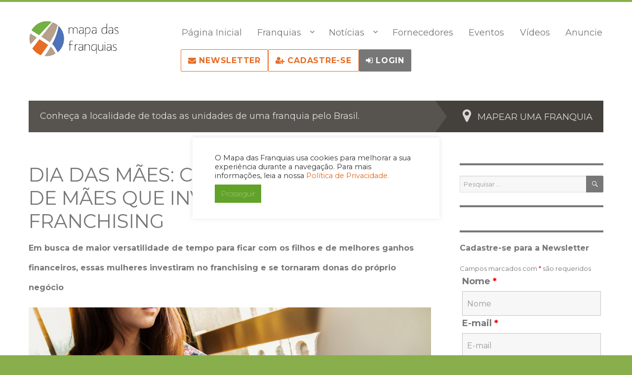

--- FILE ---
content_type: text/html; charset=UTF-8
request_url: https://mapadasfranquias.com.br/noticia/dia-das-maes-conheca-6-historias-de-maes-que-investiram-no-franchising/
body_size: 26112
content:


<!DOCTYPE html>
<html lang="pt-BR" class="no-js">

<head>
	<meta charset="UTF-8">
	<meta name="viewport" content="width=device-width, initial-scale=1">
	<link rel="profile" href="https://gmpg.org/xfn/11">
		<script>(function(html){html.className = html.className.replace(/\bno-js\b/,'js')})(document.documentElement);</script>
<title>Dia das Mães: Conheça 6 histórias de mães que investiram no franchising - Mapa das Franquias</title>

<!-- This site is optimized with the Yoast SEO plugin v12.5.1 - https://yoast.com/wordpress/plugins/seo/ -->
<meta name="description" content="Muitos motivos levam uma pessoa a empreender. Mas para uma mãe, existe sempre uma razão especial: ter maior versatilidade para conviver com com seu filho."/>
<meta name="robots" content="max-snippet:-1, max-image-preview:large, max-video-preview:-1"/>
<link rel="canonical" href="https://mapadasfranquias.com.br/noticia/dia-das-maes-conheca-6-historias-de-maes-que-investiram-no-franchising/" />
<meta property="og:locale" content="pt_BR" />
<meta property="og:type" content="article" />
<meta property="og:title" content="Dia das Mães: Conheça 6 histórias de mães que investiram no franchising - Mapa das Franquias" />
<meta property="og:description" content="Muitos motivos levam uma pessoa a empreender. Mas para uma mãe, existe sempre uma razão especial: ter maior versatilidade para conviver com com seu filho." />
<meta property="og:url" content="https://mapadasfranquias.com.br/noticia/dia-das-maes-conheca-6-historias-de-maes-que-investiram-no-franchising/" />
<meta property="og:site_name" content="Mapa das Franquias" />
<meta property="article:tag" content="Center Panos Artesanato" />
<meta property="article:tag" content="Depyl Action" />
<meta property="article:tag" content="franquia center panos" />
<meta property="article:tag" content="franquia depyl action" />
<meta property="article:tag" content="franquia mineiro delivery" />
<meta property="article:tag" content="franquia super estágios" />
<meta property="article:tag" content="franquia times idioma" />
<meta property="article:tag" content="Mineiro Delivery" />
<meta property="article:tag" content="Super Estágios" />
<meta property="article:tag" content="Times Idiomas" />
<meta property="article:section" content="Notícia" />
<meta property="article:published_time" content="2021-05-07T17:02:19-03:00" />
<meta property="og:image" content="https://mapadasfranquias.com.br/wp-content/uploads/2021/05/Empresaria1.jpg" />
<meta property="og:image:secure_url" content="https://mapadasfranquias.com.br/wp-content/uploads/2021/05/Empresaria1.jpg" />
<meta property="og:image:width" content="1000" />
<meta property="og:image:height" content="666" />
<meta name="twitter:card" content="summary_large_image" />
<meta name="twitter:description" content="Muitos motivos levam uma pessoa a empreender. Mas para uma mãe, existe sempre uma razão especial: ter maior versatilidade para conviver com com seu filho." />
<meta name="twitter:title" content="Dia das Mães: Conheça 6 histórias de mães que investiram no franchising - Mapa das Franquias" />
<meta name="twitter:image" content="https://mapadasfranquias.com.br/wp-content/uploads/2021/05/Empresaria1.jpg" />
<script type='application/ld+json' class='yoast-schema-graph yoast-schema-graph--main'>{"@context":"https://schema.org","@graph":[{"@type":"Organization","@id":"https://mapadasfranquias.com.br/#organization","name":"Mapa das Franquias","url":"https://mapadasfranquias.com.br/","sameAs":[],"logo":{"@type":"ImageObject","@id":"https://mapadasfranquias.com.br/#logo","url":"https://mapadasfranquias.com.br/wp-content/uploads/2020/01/fav_Prancheta-1.jpg","width":512,"height":512,"caption":"Mapa das Franquias"},"image":{"@id":"https://mapadasfranquias.com.br/#logo"}},{"@type":"WebSite","@id":"https://mapadasfranquias.com.br/#website","url":"https://mapadasfranquias.com.br/","name":"Mapa das Franquias","publisher":{"@id":"https://mapadasfranquias.com.br/#organization"},"potentialAction":{"@type":"SearchAction","target":"https://mapadasfranquias.com.br/?s={search_term_string}","query-input":"required name=search_term_string"}},{"@type":"ImageObject","@id":"https://mapadasfranquias.com.br/noticia/dia-das-maes-conheca-6-historias-de-maes-que-investiram-no-franchising/#primaryimage","url":"https://mapadasfranquias.com.br/wp-content/uploads/2021/05/Empresaria1.jpg","width":1000,"height":666},{"@type":"WebPage","@id":"https://mapadasfranquias.com.br/noticia/dia-das-maes-conheca-6-historias-de-maes-que-investiram-no-franchising/#webpage","url":"https://mapadasfranquias.com.br/noticia/dia-das-maes-conheca-6-historias-de-maes-que-investiram-no-franchising/","inLanguage":"pt-BR","name":"Dia das M\u00e3es: Conhe\u00e7a 6 hist\u00f3rias de m\u00e3es que investiram no franchising - Mapa das Franquias","isPartOf":{"@id":"https://mapadasfranquias.com.br/#website"},"primaryImageOfPage":{"@id":"https://mapadasfranquias.com.br/noticia/dia-das-maes-conheca-6-historias-de-maes-que-investiram-no-franchising/#primaryimage"},"datePublished":"2021-05-07T17:02:19-03:00","dateModified":"2021-05-07T17:02:19-03:00","description":"Muitos motivos levam uma pessoa a empreender. Mas para uma m\u00e3e, existe sempre uma raz\u00e3o especial: ter maior versatilidade para conviver com com seu filho."},{"@type":"Article","@id":"https://mapadasfranquias.com.br/noticia/dia-das-maes-conheca-6-historias-de-maes-que-investiram-no-franchising/#article","isPartOf":{"@id":"https://mapadasfranquias.com.br/noticia/dia-das-maes-conheca-6-historias-de-maes-que-investiram-no-franchising/#webpage"},"author":{"@id":"https://mapadasfranquias.com.br/#/schema/person/3d5a6fbb272fed9f4febf9620841cea8"},"headline":"Dia das M\u00e3es: Conhe\u00e7a 6 hist\u00f3rias de m\u00e3es que investiram no franchising","datePublished":"2021-05-07T17:02:19-03:00","dateModified":"2021-05-07T17:02:19-03:00","commentCount":0,"mainEntityOfPage":{"@id":"https://mapadasfranquias.com.br/noticia/dia-das-maes-conheca-6-historias-de-maes-que-investiram-no-franchising/#webpage"},"publisher":{"@id":"https://mapadasfranquias.com.br/#organization"},"image":{"@id":"https://mapadasfranquias.com.br/noticia/dia-das-maes-conheca-6-historias-de-maes-que-investiram-no-franchising/#primaryimage"},"keywords":"Center Panos Artesanato,Depyl Action,franquia center panos,franquia depyl action,franquia mineiro delivery,franquia super est\u00e1gios,franquia times idioma,Mineiro Delivery,Super Est\u00e1gios,Times Idiomas","articleSection":"Not\u00edcia"},{"@type":["Person"],"@id":"https://mapadasfranquias.com.br/#/schema/person/3d5a6fbb272fed9f4febf9620841cea8","name":"Imprensa","image":{"@type":"ImageObject","@id":"https://mapadasfranquias.com.br/#authorlogo","url":"https://secure.gravatar.com/avatar/72a92ee3f51f705b200fb36efc1bce1d?s=96&d=mm&r=g","caption":"Imprensa"},"sameAs":[]}]}</script>
<!-- / Yoast SEO plugin. -->

<link rel='dns-prefetch' href='//fonts.googleapis.com' />
<link rel='dns-prefetch' href='//s.w.org' />
<link href='https://fonts.gstatic.com' crossorigin rel='preconnect' />
<link rel="alternate" type="application/rss+xml" title="Feed para Mapa das Franquias &raquo;" href="https://mapadasfranquias.com.br/feed/" />
<link rel='stylesheet' id='wp-block-library-css'  href='https://mapadasfranquias.com.br/wp-includes/css/dist/block-library/style.min.css?ver=5.3' type='text/css' media='all' />
<link rel='stylesheet' id='wp-block-library-theme-css'  href='https://mapadasfranquias.com.br/wp-includes/css/dist/block-library/theme.min.css?ver=5.3' type='text/css' media='all' />
<link rel='stylesheet' id='comparador-franquias-bootstrap-css'  href='https://mapadasfranquias.com.br/wp-content/plugins/comparador-franquias/public/css/bootstrap/bootstrap.min.css?ver=1.0.0' type='text/css' media='all' />
<link rel='stylesheet' id='comparador-franquias-css'  href='https://mapadasfranquias.com.br/wp-content/plugins/comparador-franquias/public/css/comparador-franquias-public.css?ver=1.0.0' type='text/css' media='all' />
<link rel='stylesheet' id='parent-style-css'  href='https://mapadasfranquias.com.br/wp-content/themes/twentysixteen/style.css?ver=5.3' type='text/css' media='all' />
<link rel='stylesheet' id='child-style-css'  href='https://mapadasfranquias.com.br/wp-content/themes/twentysixteen-child/style.css?ver=5.8' type='text/css' media='all' />
<link rel='stylesheet' id='jquery-ui-css'  href='https://mapadasfranquias.com.br/wp-content/themes/twentysixteen-child/js/jquey-ui/jquery-ui.min.css?ver=5.8' type='text/css' media='all' />
<link rel='stylesheet' id='twentysixteen-fonts-css'  href='https://fonts.googleapis.com/css?family=Merriweather%3A400%2C700%2C900%2C400italic%2C700italic%2C900italic%7CMontserrat%3A400%2C700%7CInconsolata%3A400&#038;subset=latin%2Clatin-ext' type='text/css' media='all' />
<link rel='stylesheet' id='genericons-css'  href='https://mapadasfranquias.com.br/wp-content/themes/twentysixteen/genericons/genericons.css?ver=3.4.1' type='text/css' media='all' />
<link rel='stylesheet' id='twentysixteen-style-css'  href='https://mapadasfranquias.com.br/wp-content/themes/twentysixteen-child/style.css?ver=5.3' type='text/css' media='all' />
<style id='twentysixteen-style-inline-css' type='text/css'>

		/* Custom Link Color */
		.menu-toggle:hover,
		.menu-toggle:focus,
		a,
		.main-navigation a:hover,
		.main-navigation a:focus,
		.dropdown-toggle:hover,
		.dropdown-toggle:focus,
		.social-navigation a:hover:before,
		.social-navigation a:focus:before,
		.post-navigation a:hover .post-title,
		.post-navigation a:focus .post-title,
		.tagcloud a:hover,
		.tagcloud a:focus,
		.site-branding .site-title a:hover,
		.site-branding .site-title a:focus,
		.entry-title a:hover,
		.entry-title a:focus,
		.entry-footer a:hover,
		.entry-footer a:focus,
		.comment-metadata a:hover,
		.comment-metadata a:focus,
		.pingback .comment-edit-link:hover,
		.pingback .comment-edit-link:focus,
		.comment-reply-link,
		.comment-reply-link:hover,
		.comment-reply-link:focus,
		.required,
		.site-info a:hover,
		.site-info a:focus {
			color: #db681e;
		}

		mark,
		ins,
		button:hover,
		button:focus,
		input[type="button"]:hover,
		input[type="button"]:focus,
		input[type="reset"]:hover,
		input[type="reset"]:focus,
		input[type="submit"]:hover,
		input[type="submit"]:focus,
		.pagination .prev:hover,
		.pagination .prev:focus,
		.pagination .next:hover,
		.pagination .next:focus,
		.widget_calendar tbody a,
		.page-links a:hover,
		.page-links a:focus {
			background-color: #db681e;
		}

		input[type="date"]:focus,
		input[type="time"]:focus,
		input[type="datetime-local"]:focus,
		input[type="week"]:focus,
		input[type="month"]:focus,
		input[type="text"]:focus,
		input[type="email"]:focus,
		input[type="url"]:focus,
		input[type="password"]:focus,
		input[type="search"]:focus,
		input[type="tel"]:focus,
		input[type="number"]:focus,
		textarea:focus,
		.tagcloud a:hover,
		.tagcloud a:focus,
		.menu-toggle:hover,
		.menu-toggle:focus {
			border-color: #db681e;
		}

		@media screen and (min-width: 56.875em) {
			.main-navigation li:hover > a,
			.main-navigation li.focus > a {
				color: #db681e;
			}
		}
	

		/* Custom Main Text Color */
		body,
		blockquote cite,
		blockquote small,
		.main-navigation a,
		.menu-toggle,
		.dropdown-toggle,
		.social-navigation a,
		.post-navigation a,
		.pagination a:hover,
		.pagination a:focus,
		.widget-title a,
		.site-branding .site-title a,
		.entry-title a,
		.page-links > .page-links-title,
		.comment-author,
		.comment-reply-title small a:hover,
		.comment-reply-title small a:focus {
			color: #777777
		}

		blockquote,
		.menu-toggle.toggled-on,
		.menu-toggle.toggled-on:hover,
		.menu-toggle.toggled-on:focus,
		.post-navigation,
		.post-navigation div + div,
		.pagination,
		.widget,
		.page-header,
		.page-links a,
		.comments-title,
		.comment-reply-title {
			border-color: #777777;
		}

		button,
		button[disabled]:hover,
		button[disabled]:focus,
		input[type="button"],
		input[type="button"][disabled]:hover,
		input[type="button"][disabled]:focus,
		input[type="reset"],
		input[type="reset"][disabled]:hover,
		input[type="reset"][disabled]:focus,
		input[type="submit"],
		input[type="submit"][disabled]:hover,
		input[type="submit"][disabled]:focus,
		.menu-toggle.toggled-on,
		.menu-toggle.toggled-on:hover,
		.menu-toggle.toggled-on:focus,
		.pagination:before,
		.pagination:after,
		.pagination .prev,
		.pagination .next,
		.page-links a {
			background-color: #777777;
		}

		/* Border Color */
		fieldset,
		pre,
		abbr,
		acronym,
		table,
		th,
		td,
		input[type="date"],
		input[type="time"],
		input[type="datetime-local"],
		input[type="week"],
		input[type="month"],
		input[type="text"],
		input[type="email"],
		input[type="url"],
		input[type="password"],
		input[type="search"],
		input[type="tel"],
		input[type="number"],
		textarea,
		.main-navigation li,
		.main-navigation .primary-menu,
		.menu-toggle,
		.dropdown-toggle:after,
		.social-navigation a,
		.image-navigation,
		.comment-navigation,
		.tagcloud a,
		.entry-content,
		.entry-summary,
		.page-links a,
		.page-links > span,
		.comment-list article,
		.comment-list .pingback,
		.comment-list .trackback,
		.comment-reply-link,
		.no-comments,
		.widecolumn .mu_register .mu_alert {
			border-color: #777777; /* Fallback for IE7 and IE8 */
			border-color: rgba( 119, 119, 119, 0.2);
		}

		hr,
		code {
			background-color: #777777; /* Fallback for IE7 and IE8 */
			background-color: rgba( 119, 119, 119, 0.2);
		}

		@media screen and (min-width: 56.875em) {
			.main-navigation ul ul,
			.main-navigation ul ul li {
				border-color: rgba( 119, 119, 119, 0.2);
			}

			.main-navigation ul ul:before {
				border-top-color: rgba( 119, 119, 119, 0.2);
				border-bottom-color: rgba( 119, 119, 119, 0.2);
			}
		}
	
</style>
<link rel='stylesheet' id='twentysixteen-block-style-css'  href='https://mapadasfranquias.com.br/wp-content/themes/twentysixteen/css/blocks.css?ver=20181230' type='text/css' media='all' />
<!--[if lt IE 10]>
<link rel='stylesheet' id='twentysixteen-ie-css'  href='https://mapadasfranquias.com.br/wp-content/themes/twentysixteen/css/ie.css?ver=20160816' type='text/css' media='all' />
<![endif]-->
<!--[if lt IE 9]>
<link rel='stylesheet' id='twentysixteen-ie8-css'  href='https://mapadasfranquias.com.br/wp-content/themes/twentysixteen/css/ie8.css?ver=20160816' type='text/css' media='all' />
<![endif]-->
<!--[if lt IE 8]>
<link rel='stylesheet' id='twentysixteen-ie7-css'  href='https://mapadasfranquias.com.br/wp-content/themes/twentysixteen/css/ie7.css?ver=20160816' type='text/css' media='all' />
<![endif]-->
<link rel='stylesheet' id='dashicons-css'  href='https://mapadasfranquias.com.br/wp-includes/css/dashicons.min.css?ver=5.3' type='text/css' media='all' />
<link rel='stylesheet' id='nf-display-css'  href='https://mapadasfranquias.com.br/wp-content/plugins/ninja-forms/assets/css/display-opinions-light.css?ver=5.3' type='text/css' media='all' />
<link rel='stylesheet' id='nf-font-awesome-css'  href='https://mapadasfranquias.com.br/wp-content/plugins/ninja-forms/assets/css/font-awesome.min.css?ver=5.3' type='text/css' media='all' />
<link rel='stylesheet' id='popup-maker-site-css'  href='https://mapadasfranquias.com.br/wp-content/plugins/popup-maker/assets/css/pum-site.min.css?ver=1.11.0' type='text/css' media='all' />
<style id='popup-maker-site-inline-css' type='text/css'>
/* Popup Google Fonts */
@import url('//fonts.googleapis.com/css?family=Montserrat:100');

/* Popup Theme 95166: Floating Bar - Soft Blue */
.pum-theme-95166, .pum-theme-floating-bar { background-color: rgba( 255, 255, 255, 0.00 ) } 
.pum-theme-95166 .pum-container, .pum-theme-floating-bar .pum-container { padding: 8px; border-radius: 0px; border: 1px none #000000; box-shadow: 1px 1px 3px 0px rgba( 2, 2, 2, 0.23 ); background-color: rgba( 238, 246, 252, 1.00 ) } 
.pum-theme-95166 .pum-title, .pum-theme-floating-bar .pum-title { color: #505050; text-align: left; text-shadow: 0px 0px 0px rgba( 2, 2, 2, 0.23 ); font-family: inherit; font-weight: 400; font-size: 32px; line-height: 36px } 
.pum-theme-95166 .pum-content, .pum-theme-floating-bar .pum-content { color: #505050; font-family: inherit; font-weight: 400 } 
.pum-theme-95166 .pum-content + .pum-close, .pum-theme-floating-bar .pum-content + .pum-close { position: absolute; height: 18px; width: 18px; left: auto; right: 5px; bottom: auto; top: 50%; padding: 0px; color: #505050; font-family: Sans-Serif; font-weight: 700; font-size: 15px; line-height: 18px; border: 1px solid #505050; border-radius: 15px; box-shadow: 0px 0px 0px 0px rgba( 2, 2, 2, 0.00 ); text-shadow: 0px 0px 0px rgba( 0, 0, 0, 0.00 ); background-color: rgba( 255, 255, 255, 0.00 ); transform: translate(0, -50%) } 

/* Popup Theme 90507: Light Box */
.pum-theme-90507, .pum-theme-lightbox { background-color: rgba( 0, 0, 0, 0.60 ) } 
.pum-theme-90507 .pum-container, .pum-theme-lightbox .pum-container { padding: 15px; border-radius: 3px; border: 8px solid #000000; box-shadow: 0px 0px 30px 0px rgba( 2, 2, 2, 1.00 ); background-color: rgba( 255, 255, 255, 1.00 ) } 
.pum-theme-90507 .pum-title, .pum-theme-lightbox .pum-title { color: #000000; text-align: left; text-shadow: 0px 0px 0px rgba( 2, 2, 2, 0.23 ); font-family: inherit; font-weight: 100; font-size: 32px; line-height: 36px } 
.pum-theme-90507 .pum-content, .pum-theme-lightbox .pum-content { color: #000000; font-family: inherit; font-weight: 100 } 
.pum-theme-90507 .pum-content + .pum-close, .pum-theme-lightbox .pum-content + .pum-close { position: absolute; height: 26px; width: 26px; left: auto; right: -13px; bottom: auto; top: -13px; padding: 0px; color: #ffffff; font-family: Arial; font-weight: 100; font-size: 24px; line-height: 24px; border: 2px solid #ffffff; border-radius: 26px; box-shadow: 0px 0px 15px 1px rgba( 2, 2, 2, 0.75 ); text-shadow: 0px 0px 0px rgba( 0, 0, 0, 0.23 ); background-color: rgba( 0, 0, 0, 1.00 ) } 

/* Popup Theme 90509: Hello Box */
.pum-theme-90509, .pum-theme-hello-box { background-color: rgba( 0, 0, 0, 0.75 ) } 
.pum-theme-90509 .pum-container, .pum-theme-hello-box .pum-container { padding: 30px; border-radius: 80px; border: 14px solid #81d742; box-shadow: 0px 0px 0px 0px rgba( 2, 2, 2, 0.00 ); background-color: rgba( 255, 255, 255, 1.00 ) } 
.pum-theme-90509 .pum-title, .pum-theme-hello-box .pum-title { color: #2d2d2d; text-align: left; text-shadow: 0px 0px 0px rgba( 2, 2, 2, 0.23 ); font-family: Montserrat; font-weight: 100; font-size: 32px; line-height: 36px } 
.pum-theme-90509 .pum-content, .pum-theme-hello-box .pum-content { color: #2d2d2d; font-family: inherit; font-weight: 100 } 
.pum-theme-90509 .pum-content + .pum-close, .pum-theme-hello-box .pum-content + .pum-close { position: absolute; height: auto; width: auto; left: auto; right: -30px; bottom: auto; top: -30px; padding: 0px; color: #2d2d2d; font-family: Times New Roman; font-weight: 100; font-size: 32px; line-height: 28px; border: 1px none #ffffff; border-radius: 28px; box-shadow: 0px 0px 0px 0px rgba( 2, 2, 2, 0.23 ); text-shadow: 0px 0px 0px rgba( 0, 0, 0, 0.23 ); background-color: rgba( 255, 255, 255, 1.00 ) } 

/* Popup Theme 90510: Cutting Edge */
.pum-theme-90510, .pum-theme-cutting-edge { background-color: rgba( 0, 0, 0, 0.50 ) } 
.pum-theme-90510 .pum-container, .pum-theme-cutting-edge .pum-container { padding: 18px; border-radius: 0px; border: 1px none #000000; box-shadow: 0px 10px 25px 0px rgba( 2, 2, 2, 0.50 ); background-color: rgba( 30, 115, 190, 1.00 ) } 
.pum-theme-90510 .pum-title, .pum-theme-cutting-edge .pum-title { color: #ffffff; text-align: left; text-shadow: 0px 0px 0px rgba( 2, 2, 2, 0.23 ); font-family: Sans-Serif; font-weight: 100; font-size: 26px; line-height: 28px } 
.pum-theme-90510 .pum-content, .pum-theme-cutting-edge .pum-content { color: #ffffff; font-family: inherit; font-weight: 100 } 
.pum-theme-90510 .pum-content + .pum-close, .pum-theme-cutting-edge .pum-content + .pum-close { position: absolute; height: 24px; width: 24px; left: auto; right: 0px; bottom: auto; top: 0px; padding: 0px; color: #1e73be; font-family: Times New Roman; font-weight: 100; font-size: 32px; line-height: 24px; border: 1px none #ffffff; border-radius: 0px; box-shadow: -1px 1px 1px 0px rgba( 2, 2, 2, 0.10 ); text-shadow: -1px 1px 1px rgba( 0, 0, 0, 0.10 ); background-color: rgba( 238, 238, 34, 1.00 ) } 

/* Popup Theme 90511: Framed Border */
.pum-theme-90511, .pum-theme-framed-border { background-color: rgba( 255, 255, 255, 0.50 ) } 
.pum-theme-90511 .pum-container, .pum-theme-framed-border .pum-container { padding: 18px; border-radius: 0px; border: 20px outset #dd3333; box-shadow: 1px 1px 3px 0px rgba( 2, 2, 2, 0.97 ) inset; background-color: rgba( 255, 251, 239, 1.00 ) } 
.pum-theme-90511 .pum-title, .pum-theme-framed-border .pum-title { color: #000000; text-align: left; text-shadow: 0px 0px 0px rgba( 2, 2, 2, 0.23 ); font-family: inherit; font-weight: 100; font-size: 32px; line-height: 36px } 
.pum-theme-90511 .pum-content, .pum-theme-framed-border .pum-content { color: #2d2d2d; font-family: inherit; font-weight: 100 } 
.pum-theme-90511 .pum-content + .pum-close, .pum-theme-framed-border .pum-content + .pum-close { position: absolute; height: 20px; width: 20px; left: auto; right: -20px; bottom: auto; top: -20px; padding: 0px; color: #ffffff; font-family: Tahoma; font-weight: 700; font-size: 16px; line-height: 18px; border: 1px none #ffffff; border-radius: 0px; box-shadow: 0px 0px 0px 0px rgba( 2, 2, 2, 0.23 ); text-shadow: 0px 0px 0px rgba( 0, 0, 0, 0.23 ); background-color: rgba( 0, 0, 0, 0.55 ) } 

/* Popup Theme 90506: Default Theme */
.pum-theme-90506, .pum-theme-default-theme { background-color: rgba( 255, 255, 255, 1.00 ) } 
.pum-theme-90506 .pum-container, .pum-theme-default-theme .pum-container { padding: 18px; border-radius: px; border: 1px none #000000; box-shadow: 1px 1px 3px px rgba( 2, 2, 2, 0.23 ); background-color: rgba( 249, 249, 249, 1.00 ) } 
.pum-theme-90506 .pum-title, .pum-theme-default-theme .pum-title { color: #000000; text-align: left; text-shadow: px px px rgba( 2, 2, 2, 0.23 ); font-family: inherit; font-weight: 400; font-size: 32px; font-style: normal; line-height: 36px } 
.pum-theme-90506 .pum-content, .pum-theme-default-theme .pum-content { color: #8c8c8c; font-family: inherit; font-weight: 400; font-style: inherit } 
.pum-theme-90506 .pum-content + .pum-close, .pum-theme-default-theme .pum-content + .pum-close { position: absolute; height: auto; width: auto; left: auto; right: px; bottom: auto; top: px; padding: 8px; color: #ffffff; font-family: inherit; font-weight: 400; font-size: 12px; font-style: inherit; line-height: 36px; border: 1px none #ffffff; border-radius: px; box-shadow: 1px 1px 3px px rgba( 2, 2, 2, 0.23 ); text-shadow: px px px rgba( 0, 0, 0, 0.23 ); background-color: rgba( 0, 183, 205, 1.00 ) } 

/* Popup Theme 90508: Enterprise Blue */
.pum-theme-90508, .pum-theme-enterprise-blue { background-color: rgba( 0, 0, 0, 0.70 ) } 
.pum-theme-90508 .pum-container, .pum-theme-enterprise-blue .pum-container { padding: 28px; border-radius: 5px; border: 1px none #000000; box-shadow: 0px 10px 25px 4px rgba( 2, 2, 2, 0.50 ); background-color: rgba( 255, 255, 255, 1.00 ) } 
.pum-theme-90508 .pum-title, .pum-theme-enterprise-blue .pum-title { color: #315b7c; text-align: left; text-shadow: 0px 0px 0px rgba( 2, 2, 2, 0.23 ); font-family: inherit; font-weight: 100; font-size: 34px; line-height: 36px } 
.pum-theme-90508 .pum-content, .pum-theme-enterprise-blue .pum-content { color: #2d2d2d; font-family: inherit; font-weight: 100 } 
.pum-theme-90508 .pum-content + .pum-close, .pum-theme-enterprise-blue .pum-content + .pum-close { position: absolute; height: 28px; width: 28px; left: auto; right: 8px; bottom: auto; top: 8px; padding: 4px; color: #ffffff; font-family: Times New Roman; font-weight: 100; font-size: 20px; line-height: 20px; border: 1px none #ffffff; border-radius: 42px; box-shadow: 0px 0px 0px 0px rgba( 2, 2, 2, 0.23 ); text-shadow: 0px 0px 0px rgba( 0, 0, 0, 0.23 ); background-color: rgba( 49, 91, 124, 1.00 ) } 

#pum-149223 {z-index: 1999999999}
#pum-91711 {z-index: 1999999999}
#pum-148949 {z-index: 1999999999}
#pum-90548 {z-index: 1999999999}
#pum-90512 {z-index: 1999999999}
#pum-91688 {z-index: 1999999999}

</style>
<link rel='stylesheet' id='sib-front-css-css'  href='https://mapadasfranquias.com.br/wp-content/plugins/mailin/css/mailin-front.css?ver=5.3' type='text/css' media='all' />
<!--n2css--><script type='text/javascript' src='https://mapadasfranquias.com.br/wp-includes/js/jquery/jquery.js?ver=1.12.4-wp'></script>
<!--[if lt IE 9]>
<script type='text/javascript' src='https://mapadasfranquias.com.br/wp-content/themes/twentysixteen/js/html5.js?ver=3.7.3'></script>
<![endif]-->
<script type='text/javascript' src='https://mapadasfranquias.com.br/wp-includes/js/underscore.min.js?ver=1.8.3'></script>
<script type='text/javascript' src='https://mapadasfranquias.com.br/wp-includes/js/backbone.min.js?ver=1.4.0'></script>
<script type='text/javascript' src='https://mapadasfranquias.com.br/wp-content/plugins/ninja-forms/assets/js/min/front-end-deps.js?ver=3.4.22'></script>
<script type='text/javascript'>
/* <![CDATA[ */
var nfi18n = {"ninjaForms":"Ninja Forms","changeEmailErrorMsg":"Digite um endere\u00e7o de email v\u00e1lido.","changeDateErrorMsg":"Please enter a valid date!","confirmFieldErrorMsg":"Estes campos precisam ser correspondentes.","fieldNumberNumMinError":"Erro no n\u00famero m\u00ednimo","fieldNumberNumMaxError":"Erro no n\u00famero m\u00e1ximo","fieldNumberIncrementBy":"Incremente por ","fieldTextareaRTEInsertLink":"Insira o Link","fieldTextareaRTEInsertMedia":"Inserir m\u00eddia","fieldTextareaRTESelectAFile":"Selecionar Arquivo","formErrorsCorrectErrors":"Corrija os erros antes de enviar este formul\u00e1rio.","formHoneypot":"Se voc\u00ea for um humano, deixe este campo em branco.","validateRequiredField":"Este campo \u00e9 obrigat\u00f3rio.","honeypotHoneypotError":"Erro do Honeypot","fileUploadOldCodeFileUploadInProgress":"Upload de arquivo em andamento.","fileUploadOldCodeFileUpload":"UPLOAD DE ARQUIVO","currencySymbol":"$","fieldsMarkedRequired":"Campos marcados com <span class=\"ninja-forms-req-symbol\">*<\/span> s\u00e3o requeridos","thousands_sep":".","decimal_point":",","siteLocale":"pt_BR","dateFormat":"m\/d\/A","startOfWeek":"0","of":"de","previousMonth":"Previous Month","nextMonth":"Next Month","months":["January","February","March","April","May","June","July","August","September","October","November","December"],"monthsShort":["Jan","Feb","Mar","Apr","May","Jun","Jul","Aug","Sep","Oct","Nov","Dec"],"weekdays":["Sunday","Monday","Tuesday","Wednesday","Thursday","Friday","Saturday"],"weekdaysShort":["Sun","Mon","Tue","Wed","Thu","Fri","Sat"],"weekdaysMin":["Su","Mo","Tu","We","Th","Fr","Sa"]};
var nfFrontEnd = {"adminAjax":"https:\/\/mapadasfranquias.com.br\/wp-admin\/admin-ajax.php","ajaxNonce":"fd86618017","requireBaseUrl":"https:\/\/mapadasfranquias.com.br\/wp-content\/plugins\/ninja-forms\/assets\/js\/","use_merge_tags":{"user":{"address":"address","textbox":"textbox","button":"button","checkbox":"checkbox","city":"city","confirm":"confirm","date":"date","email":"email","firstname":"firstname","html":"html","hidden":"hidden","lastname":"lastname","listcheckbox":"listcheckbox","listcountry":"listcountry","listimage":"listimage","listmultiselect":"listmultiselect","listradio":"listradio","listselect":"listselect","liststate":"liststate","note":"note","number":"number","password":"password","passwordconfirm":"passwordconfirm","product":"product","quantity":"quantity","recaptcha":"recaptcha","shipping":"shipping","spam":"spam","starrating":"starrating","submit":"submit","terms":"terms","textarea":"textarea","total":"total","unknown":"unknown","zip":"zip","hr":"hr"},"post":{"address":"address","textbox":"textbox","button":"button","checkbox":"checkbox","city":"city","confirm":"confirm","date":"date","email":"email","firstname":"firstname","html":"html","hidden":"hidden","lastname":"lastname","listcheckbox":"listcheckbox","listcountry":"listcountry","listimage":"listimage","listmultiselect":"listmultiselect","listradio":"listradio","listselect":"listselect","liststate":"liststate","note":"note","number":"number","password":"password","passwordconfirm":"passwordconfirm","product":"product","quantity":"quantity","recaptcha":"recaptcha","shipping":"shipping","spam":"spam","starrating":"starrating","submit":"submit","terms":"terms","textarea":"textarea","total":"total","unknown":"unknown","zip":"zip","hr":"hr"},"system":{"address":"address","textbox":"textbox","button":"button","checkbox":"checkbox","city":"city","confirm":"confirm","date":"date","email":"email","firstname":"firstname","html":"html","hidden":"hidden","lastname":"lastname","listcheckbox":"listcheckbox","listcountry":"listcountry","listimage":"listimage","listmultiselect":"listmultiselect","listradio":"listradio","listselect":"listselect","liststate":"liststate","note":"note","number":"number","password":"password","passwordconfirm":"passwordconfirm","product":"product","quantity":"quantity","recaptcha":"recaptcha","shipping":"shipping","spam":"spam","starrating":"starrating","submit":"submit","terms":"terms","textarea":"textarea","total":"total","unknown":"unknown","zip":"zip","hr":"hr"},"fields":{"address":"address","textbox":"textbox","button":"button","checkbox":"checkbox","city":"city","confirm":"confirm","date":"date","email":"email","firstname":"firstname","html":"html","hidden":"hidden","lastname":"lastname","listcheckbox":"listcheckbox","listcountry":"listcountry","listimage":"listimage","listmultiselect":"listmultiselect","listradio":"listradio","listselect":"listselect","liststate":"liststate","note":"note","number":"number","password":"password","passwordconfirm":"passwordconfirm","product":"product","quantity":"quantity","recaptcha":"recaptcha","shipping":"shipping","spam":"spam","starrating":"starrating","submit":"submit","terms":"terms","textarea":"textarea","total":"total","unknown":"unknown","zip":"zip","hr":"hr"},"calculations":{"html":"html","hidden":"hidden","note":"note","unknown":"unknown"}},"opinionated_styles":"light"};
var nfi18n = {"ninjaForms":"Ninja Forms","changeEmailErrorMsg":"Digite um endere\u00e7o de email v\u00e1lido.","changeDateErrorMsg":"Please enter a valid date!","confirmFieldErrorMsg":"Estes campos precisam ser correspondentes.","fieldNumberNumMinError":"Erro no n\u00famero m\u00ednimo","fieldNumberNumMaxError":"Erro no n\u00famero m\u00e1ximo","fieldNumberIncrementBy":"Incremente por ","fieldTextareaRTEInsertLink":"Insira o Link","fieldTextareaRTEInsertMedia":"Inserir m\u00eddia","fieldTextareaRTESelectAFile":"Selecionar Arquivo","formErrorsCorrectErrors":"Corrija os erros antes de enviar este formul\u00e1rio.","formHoneypot":"Se voc\u00ea for um humano, deixe este campo em branco.","validateRequiredField":"Este campo \u00e9 obrigat\u00f3rio.","honeypotHoneypotError":"Erro do Honeypot","fileUploadOldCodeFileUploadInProgress":"Upload de arquivo em andamento.","fileUploadOldCodeFileUpload":"UPLOAD DE ARQUIVO","currencySymbol":"$","fieldsMarkedRequired":"Campos marcados com <span class=\"ninja-forms-req-symbol\">*<\/span> s\u00e3o requeridos","thousands_sep":".","decimal_point":",","siteLocale":"pt_BR","dateFormat":"m\/d\/A","startOfWeek":"0","of":"de","previousMonth":"Previous Month","nextMonth":"Next Month","months":["January","February","March","April","May","June","July","August","September","October","November","December"],"monthsShort":["Jan","Feb","Mar","Apr","May","Jun","Jul","Aug","Sep","Oct","Nov","Dec"],"weekdays":["Sunday","Monday","Tuesday","Wednesday","Thursday","Friday","Saturday"],"weekdaysShort":["Sun","Mon","Tue","Wed","Thu","Fri","Sat"],"weekdaysMin":["Su","Mo","Tu","We","Th","Fr","Sa"]};
var nfFrontEnd = {"adminAjax":"https:\/\/mapadasfranquias.com.br\/wp-admin\/admin-ajax.php","ajaxNonce":"fd86618017","requireBaseUrl":"https:\/\/mapadasfranquias.com.br\/wp-content\/plugins\/ninja-forms\/assets\/js\/","use_merge_tags":{"user":{"address":"address","textbox":"textbox","button":"button","checkbox":"checkbox","city":"city","confirm":"confirm","date":"date","email":"email","firstname":"firstname","html":"html","hidden":"hidden","lastname":"lastname","listcheckbox":"listcheckbox","listcountry":"listcountry","listimage":"listimage","listmultiselect":"listmultiselect","listradio":"listradio","listselect":"listselect","liststate":"liststate","note":"note","number":"number","password":"password","passwordconfirm":"passwordconfirm","product":"product","quantity":"quantity","recaptcha":"recaptcha","shipping":"shipping","spam":"spam","starrating":"starrating","submit":"submit","terms":"terms","textarea":"textarea","total":"total","unknown":"unknown","zip":"zip","hr":"hr"},"post":{"address":"address","textbox":"textbox","button":"button","checkbox":"checkbox","city":"city","confirm":"confirm","date":"date","email":"email","firstname":"firstname","html":"html","hidden":"hidden","lastname":"lastname","listcheckbox":"listcheckbox","listcountry":"listcountry","listimage":"listimage","listmultiselect":"listmultiselect","listradio":"listradio","listselect":"listselect","liststate":"liststate","note":"note","number":"number","password":"password","passwordconfirm":"passwordconfirm","product":"product","quantity":"quantity","recaptcha":"recaptcha","shipping":"shipping","spam":"spam","starrating":"starrating","submit":"submit","terms":"terms","textarea":"textarea","total":"total","unknown":"unknown","zip":"zip","hr":"hr"},"system":{"address":"address","textbox":"textbox","button":"button","checkbox":"checkbox","city":"city","confirm":"confirm","date":"date","email":"email","firstname":"firstname","html":"html","hidden":"hidden","lastname":"lastname","listcheckbox":"listcheckbox","listcountry":"listcountry","listimage":"listimage","listmultiselect":"listmultiselect","listradio":"listradio","listselect":"listselect","liststate":"liststate","note":"note","number":"number","password":"password","passwordconfirm":"passwordconfirm","product":"product","quantity":"quantity","recaptcha":"recaptcha","shipping":"shipping","spam":"spam","starrating":"starrating","submit":"submit","terms":"terms","textarea":"textarea","total":"total","unknown":"unknown","zip":"zip","hr":"hr"},"fields":{"address":"address","textbox":"textbox","button":"button","checkbox":"checkbox","city":"city","confirm":"confirm","date":"date","email":"email","firstname":"firstname","html":"html","hidden":"hidden","lastname":"lastname","listcheckbox":"listcheckbox","listcountry":"listcountry","listimage":"listimage","listmultiselect":"listmultiselect","listradio":"listradio","listselect":"listselect","liststate":"liststate","note":"note","number":"number","password":"password","passwordconfirm":"passwordconfirm","product":"product","quantity":"quantity","recaptcha":"recaptcha","shipping":"shipping","spam":"spam","starrating":"starrating","submit":"submit","terms":"terms","textarea":"textarea","total":"total","unknown":"unknown","zip":"zip","hr":"hr"},"calculations":{"html":"html","hidden":"hidden","note":"note","unknown":"unknown"}},"opinionated_styles":"light"};
var nfi18n = {"ninjaForms":"Ninja Forms","changeEmailErrorMsg":"Digite um endere\u00e7o de email v\u00e1lido.","changeDateErrorMsg":"Please enter a valid date!","confirmFieldErrorMsg":"Estes campos precisam ser correspondentes.","fieldNumberNumMinError":"Erro no n\u00famero m\u00ednimo","fieldNumberNumMaxError":"Erro no n\u00famero m\u00e1ximo","fieldNumberIncrementBy":"Incremente por ","fieldTextareaRTEInsertLink":"Insira o Link","fieldTextareaRTEInsertMedia":"Inserir m\u00eddia","fieldTextareaRTESelectAFile":"Selecionar Arquivo","formErrorsCorrectErrors":"Corrija os erros antes de enviar este formul\u00e1rio.","formHoneypot":"Se voc\u00ea for um humano, deixe este campo em branco.","validateRequiredField":"Este campo \u00e9 obrigat\u00f3rio.","honeypotHoneypotError":"Erro do Honeypot","fileUploadOldCodeFileUploadInProgress":"Upload de arquivo em andamento.","fileUploadOldCodeFileUpload":"UPLOAD DE ARQUIVO","currencySymbol":"$","fieldsMarkedRequired":"Campos marcados com <span class=\"ninja-forms-req-symbol\">*<\/span> s\u00e3o requeridos","thousands_sep":".","decimal_point":",","siteLocale":"pt_BR","dateFormat":"m\/d\/A","startOfWeek":"0","of":"de","previousMonth":"Previous Month","nextMonth":"Next Month","months":["January","February","March","April","May","June","July","August","September","October","November","December"],"monthsShort":["Jan","Feb","Mar","Apr","May","Jun","Jul","Aug","Sep","Oct","Nov","Dec"],"weekdays":["Sunday","Monday","Tuesday","Wednesday","Thursday","Friday","Saturday"],"weekdaysShort":["Sun","Mon","Tue","Wed","Thu","Fri","Sat"],"weekdaysMin":["Su","Mo","Tu","We","Th","Fr","Sa"]};
var nfFrontEnd = {"adminAjax":"https:\/\/mapadasfranquias.com.br\/wp-admin\/admin-ajax.php","ajaxNonce":"fd86618017","requireBaseUrl":"https:\/\/mapadasfranquias.com.br\/wp-content\/plugins\/ninja-forms\/assets\/js\/","use_merge_tags":{"user":{"address":"address","textbox":"textbox","button":"button","checkbox":"checkbox","city":"city","confirm":"confirm","date":"date","email":"email","firstname":"firstname","html":"html","hidden":"hidden","lastname":"lastname","listcheckbox":"listcheckbox","listcountry":"listcountry","listimage":"listimage","listmultiselect":"listmultiselect","listradio":"listradio","listselect":"listselect","liststate":"liststate","note":"note","number":"number","password":"password","passwordconfirm":"passwordconfirm","product":"product","quantity":"quantity","recaptcha":"recaptcha","shipping":"shipping","spam":"spam","starrating":"starrating","submit":"submit","terms":"terms","textarea":"textarea","total":"total","unknown":"unknown","zip":"zip","hr":"hr"},"post":{"address":"address","textbox":"textbox","button":"button","checkbox":"checkbox","city":"city","confirm":"confirm","date":"date","email":"email","firstname":"firstname","html":"html","hidden":"hidden","lastname":"lastname","listcheckbox":"listcheckbox","listcountry":"listcountry","listimage":"listimage","listmultiselect":"listmultiselect","listradio":"listradio","listselect":"listselect","liststate":"liststate","note":"note","number":"number","password":"password","passwordconfirm":"passwordconfirm","product":"product","quantity":"quantity","recaptcha":"recaptcha","shipping":"shipping","spam":"spam","starrating":"starrating","submit":"submit","terms":"terms","textarea":"textarea","total":"total","unknown":"unknown","zip":"zip","hr":"hr"},"system":{"address":"address","textbox":"textbox","button":"button","checkbox":"checkbox","city":"city","confirm":"confirm","date":"date","email":"email","firstname":"firstname","html":"html","hidden":"hidden","lastname":"lastname","listcheckbox":"listcheckbox","listcountry":"listcountry","listimage":"listimage","listmultiselect":"listmultiselect","listradio":"listradio","listselect":"listselect","liststate":"liststate","note":"note","number":"number","password":"password","passwordconfirm":"passwordconfirm","product":"product","quantity":"quantity","recaptcha":"recaptcha","shipping":"shipping","spam":"spam","starrating":"starrating","submit":"submit","terms":"terms","textarea":"textarea","total":"total","unknown":"unknown","zip":"zip","hr":"hr"},"fields":{"address":"address","textbox":"textbox","button":"button","checkbox":"checkbox","city":"city","confirm":"confirm","date":"date","email":"email","firstname":"firstname","html":"html","hidden":"hidden","lastname":"lastname","listcheckbox":"listcheckbox","listcountry":"listcountry","listimage":"listimage","listmultiselect":"listmultiselect","listradio":"listradio","listselect":"listselect","liststate":"liststate","note":"note","number":"number","password":"password","passwordconfirm":"passwordconfirm","product":"product","quantity":"quantity","recaptcha":"recaptcha","shipping":"shipping","spam":"spam","starrating":"starrating","submit":"submit","terms":"terms","textarea":"textarea","total":"total","unknown":"unknown","zip":"zip","hr":"hr"},"calculations":{"html":"html","hidden":"hidden","note":"note","unknown":"unknown"}},"opinionated_styles":"light"};
/* ]]> */
</script>
<script type='text/javascript' src='https://mapadasfranquias.com.br/wp-content/plugins/ninja-forms/assets/js/min/front-end.js?ver=3.4.22'></script>
<script type='text/javascript'>
/* <![CDATA[ */
var sibErrMsg = {"invalidMail":"Please fill out valid email address","requiredField":"Please fill out required fields","invalidDateFormat":"Please fill out valid date format","invalidSMSFormat":"Please fill out valid phone number"};
var ajax_sib_front_object = {"ajax_url":"https:\/\/mapadasfranquias.com.br\/wp-admin\/admin-ajax.php","ajax_nonce":"35d6203f9d","flag_url":"https:\/\/mapadasfranquias.com.br\/wp-content\/plugins\/mailin\/img\/flags\/"};
/* ]]> */
</script>
<script type='text/javascript' src='https://mapadasfranquias.com.br/wp-content/plugins/mailin/js/mailin-front.js?ver=1679417197'></script>
<link rel='https://api.w.org/' href='https://mapadasfranquias.com.br/wp-json/' />
<link rel='shortlink' href='https://mapadasfranquias.com.br/?p=141500' />
<link rel="alternate" type="application/json+oembed" href="https://mapadasfranquias.com.br/wp-json/oembed/1.0/embed?url=https%3A%2F%2Fmapadasfranquias.com.br%2Fnoticia%2Fdia-das-maes-conheca-6-historias-de-maes-que-investiram-no-franchising%2F" />
<link rel="alternate" type="text/xml+oembed" href="https://mapadasfranquias.com.br/wp-json/oembed/1.0/embed?url=https%3A%2F%2Fmapadasfranquias.com.br%2Fnoticia%2Fdia-das-maes-conheca-6-historias-de-maes-que-investiram-no-franchising%2F&#038;format=xml" />
<script src="https://ajax.googleapis.com/ajax/libs/jquery/2.1.1/jquery.min.js"></script>


<script src="/wp-content/themes/twentysixteen-child/js/invalidLogin.js"></script>
<!-- HFCM by 99 Robots - Snippet # 10: GTM Tag (HEAD) -->
<!-- Google Tag Manager -->
<script>(function(w,d,s,l,i){w[l]=w[l]||[];w[l].push({'gtm.start':
new Date().getTime(),event:'gtm.js'});var f=d.getElementsByTagName(s)[0],
j=d.createElement(s),dl=l!='dataLayer'?'&l='+l:'';j.async=true;j.src=
'https://www.googletagmanager.com/gtm.js?id='+i+dl;f.parentNode.insertBefore(j,f);
})(window,document,'script','dataLayer','GTM-TNZ7J4B');</script>
<!-- End Google Tag Manager -->
<!-- /end HFCM by 99 Robots -->
<style type="text/css" id="custom-background-css">
body.custom-background { background-color: #88af4c; }
</style>
	<link rel="icon" href="https://mapadasfranquias.com.br/wp-content/uploads/2020/01/cropped-fav_Prancheta-1-32x32.png" sizes="32x32" />
<link rel="icon" href="https://mapadasfranquias.com.br/wp-content/uploads/2020/01/cropped-fav_Prancheta-1-192x192.png" sizes="192x192" />
<link rel="apple-touch-icon-precomposed" href="https://mapadasfranquias.com.br/wp-content/uploads/2020/01/cropped-fav_Prancheta-1-180x180.png" />
<meta name="msapplication-TileImage" content="https://mapadasfranquias.com.br/wp-content/uploads/2020/01/cropped-fav_Prancheta-1-270x270.png" />
	<!--script type='text/javascript'>
		var googletag = googletag || {};
		googletag.cmd = googletag.cmd || [];
		(function() {
			var gads = document.createElement('script');
			gads.async = true;
			gads.type = 'text/javascript';
			var useSSL = 'https:' == document.location.protocol;
			gads.src = (useSSL ? 'https:' : 'http:') +
			'//www.googletagservices.com/tag/js/gpt.js';
			var node = document.getElementsByTagName('script')[0];
			node.parentNode.insertBefore(gads, node);
		})();
	</script>
	<script type='text/javascript'>
		googletag.cmd.push(function() {
							googletag.defineSlot('/108363366/Interna_001', [728, 90], 'div-gpt-ad-1461191922096-3').addService(googletag.pubads());
				googletag.defineSlot('/108363366/Interna_002', [300, 250], 'div-gpt-ad-1461191922096-4').addService(googletag.pubads());
				googletag.defineSlot('/108363366/Interna_003', [300, 250], 'div-gpt-ad-1461191922096-5').addService(googletag.pubads());
						googletag.pubads().enableSingleRequest();
			googletag.enableServices();
		});
	</script-->
</head>

<body class="post-template-default single single-post postid-141500 single-format-standard custom-background wp-embed-responsive group-blog" >
		<style>
		@media screen and (max-width:609px) {
			#cookie-law-info-bar{
				width: 300px !important;
				margin-left: -150px !important;
			}
		}
	</style>
	<div id="cookie-law-info-bar" data-nosnippet="true" data-cli-style="cli-style-v2" data-cli-type="popup" class="cli-bar-popup cli-modal-content" style="background-color: rgb(255, 255, 255); color: rgb(51, 51, 51); font-family: inherit; position: fixed; width: 500px; height: auto; max-height: 728px; top: 50%; left: 50%; margin-left: -250px; margin-top: -81.5px; overflow: auto; z-index: 9999;padding: 32px 45px;display: none;font-size: 15px;font-weight: 300;box-shadow:0 -1px 10px 0 rgb(172 171 171 / 30%)">
		<span>
			<div class="cli-bar-container cli-style-v2">
				<div class="cli-bar-message" style="width: 100%;text-align: left;font-size: 11pt;line-height: 18px;font-weight: normal;">
					O Mapa das Franquias usa cookies para melhorar a sua experiência durante a navegação. Para mais informações, leia a nossa <a href="/politica-de-privacidade">Política de Privacidade.</a>
				</div>
				<div class="cli-bar-btn_container" style="margin-top: 15px;margin-bottom: 5px;">
					<a id="wt-cli-accept-all-btn" tabindex="0" role="button" data-cli_action="accept_all" class="wt-cli-element medium cli-plugin-button wt-cli-accept-all-btn cookie_action_close_header cli_action_button" style="color: rgb(255, 255, 255); background-color: rgb(97, 162, 41); padding: 9px 12px; cursor: pointer;">Prosseguir</a>
				</div>
			</div>
		</span>
	</div>
	<div id="page" class="site">
		<div class="site-inner">
			<a class="skip-link screen-reader-text" href="#content">Pular para o conteúdo</a>

			<header id="masthead" class="site-header" role="banner">
				<div class="site-header-main">
					<div class="site-branding">
						<a href="https://mapadasfranquias.com.br/" rel="home"><img title="Mapa das Franquias" alt="Logo Mapa das Franquias" src="https://mapadasfranquias.com.br/wp-content/themes/twentysixteen-child/img/logo.png" /></a>
													<p class="site-title"><a href="https://mapadasfranquias.com.br/" rel="home">Mapa das Franquias</a></p>
													<p class="site-description">Todos os direitos reservados</p>
											</div><!-- .site-branding -->

											<button id="menu-toggle" class="menu-toggle">Menu</button>

						<div id="site-header-menu" class="site-header-menu">
															<nav id="site-navigation" class="main-navigation" role="navigation" aria-label="Menu principal">
									<div class="menu-menu-principal-container"><ul id="menu-menu-principal" class="primary-menu"><li id="menu-item-90496" class="menu-item menu-item-type-custom menu-item-object-custom menu-item-90496"><a href="/">Página Inicial</a></li>
<li id="menu-item-90497" class="menu-item menu-item-type-custom menu-item-object-custom menu-item-has-children menu-item-90497"><a href="/franquia">Franquias</a>
<ul class="sub-menu">
	<li id="menu-item-90498" class="menu-item menu-item-type-custom menu-item-object-custom menu-item-90498"><a href="/franquias/encontre">Encontre e Compare</a></li>
	<li id="menu-item-90499" class="menu-item menu-item-type-custom menu-item-object-custom menu-item-90499"><a href="/Mapa">Mapear Unidades</a></li>
</ul>
</li>
<li id="menu-item-90500" class="menu-item menu-item-type-custom menu-item-object-custom menu-item-has-children menu-item-90500"><a href="/noticias">Notícias</a>
<ul class="sub-menu">
	<li id="menu-item-90501" class="menu-item menu-item-type-custom menu-item-object-custom menu-item-90501"><a href="/franquias">Franquias</a></li>
	<li id="menu-item-90503" class="menu-item menu-item-type-custom menu-item-object-custom menu-item-90503"><a href="/juridico">Jurídico</a></li>
	<li id="menu-item-90502" class="menu-item menu-item-type-custom menu-item-object-custom menu-item-90502"><a href="/economia-e-mercado">Economia e Mercado</a></li>
</ul>
</li>
<li id="menu-item-149229" class="menu-item menu-item-type-post_type menu-item-object-page menu-item-149229"><a href="https://mapadasfranquias.com.br/fornecedores/">Fornecedores</a></li>
<li id="menu-item-149228" class="menu-item menu-item-type-post_type menu-item-object-page menu-item-149228"><a href="https://mapadasfranquias.com.br/mapa-eventos/">Eventos</a></li>
<li id="menu-item-149227" class="menu-item menu-item-type-post_type menu-item-object-page menu-item-149227"><a href="https://mapadasfranquias.com.br/videos/">Vídeos</a></li>
<li id="menu-item-90504" class="menu-item menu-item-type-custom menu-item-object-custom menu-item-90504"><a href="/anuncie-no-portal">Anuncie</a></li>
</ul></div>								</nav><!-- .main-navigation -->
								<style>
									.btnNavOrange{
										border:1px solid #E76C25;
										color: #E76C25;
										background-color: transparent;
										margin: 10px 0 0 0;
									}
									.btnNavOrange:hover, .btnNavOrange:active, .btnNavOrange:focus{
										border:1px solid #E76C25;
										color: white;
										background-color: E76C25;
									}
									.btnNav{
										transition: all .3s;
									}
								</style>
								<div style="display: flex; justify-content: right; flex-wrap: wrap; gap: 10px 50px;">
									<button class="popmake-newsletter btnNav btnNavOrange"><i class="fa fa-envelope"></i> NEWSLETTER</button>
									
									<button class="popmake-cadastre_se btnNav btnNavOrange"><i class="fa fa-user-plus"></i> Cadastre-se</button><button class="popmake-login btnNav" style="margin: 10px 0 0 0; "><i class="fa fa-sign-in"></i> Login</button>									<!-- style="float: right; margin-top: 10px;" -->
									
								</div>
								
													</div><!-- .site-header-menu -->
									</div><!-- .site-header-main -->

				<div class="highlight mapear-franquia">
					<ul>
						<li>
							Conheça a localidade de todas as unidades de uma franquia pelo Brasil.
						</li>
						<li>
							<a href="/Mapa">
								<i class="fa fa-map-marker"></i>
								mapear uma franquia
							</a>
						</li>
					</ul>
				</div><br style="clear:both;" />

							</header><!-- .site-header -->

			<div id="content" class="site-content">

<div id="primary" class="content-area">
	<main id="main" class="site-main" role="main">
	
		
<style>
.image-description { 
  font-size: 11px;
  font-style: italic;
  text-align: right;

  margin-top: -32px;
}
.post-video{
	width: 100%;
	padding-top: 56.25%;
	position: relative;
	margin-bottom: 16px;
}
.post-video iframe{
	width: 100%;
	height: 100%;
	position: absolute;
	top: 0;
}

@media screen and (max-width: 909px) {
	.image-description {
		margin-top: 0px;
		width: 90%;
		margin: 0 auto;
		padding-bottom: 24px;
	}
	.post-video{
		padding-top: 48.55%;
	}
	.post-video iframe, .entry-content{
		padding-right: 7.7%;
		padding-left: 7.7%;
		}
}
</style>

<article id="post-141500" class="post-141500 post type-post status-publish format-standard has-post-thumbnail hentry category-noticia tag-center-panos tag-depyl-action tag-franquia-center-panos tag-franquia-depyl-action tag-franquia-mineiro-delivery tag-franquia-super-estagios tag-franquia-times-idioma tag-mineiro-delivery tag-super-estagios tag-times-idiomas">
	<header class="entry-header">
		<div class="addthis_inline_share_toolbox"></div>
		<h1 class="entry-title">Dia das Mães: Conheça 6 histórias de mães que investiram no franchising</h1>		<h2 class="entry-subtitle">Em busca de maior versatilidade de tempo para ficar com os filhos e de melhores ganhos financeiros, essas mulheres investiram no franchising e se tornaram donas do próprio negócio</h2>	</header><!-- .entry-header -->

	
	
		<div class="post-thumbnail">
			<img width="1000" height="666" src="[data-uri]" data-lazy-type="image" data-lazy-src="https://mapadasfranquias.com.br/wp-content/uploads/2021/05/Empresaria1.jpg" class="lazy lazy-hidden attachment-post-thumbnail size-post-thumbnail wp-post-image" alt="" data-lazy-srcset="https://mapadasfranquias.com.br/wp-content/uploads/2021/05/Empresaria1.jpg 1000w, https://mapadasfranquias.com.br/wp-content/uploads/2021/05/Empresaria1-300x200.jpg 300w, https://mapadasfranquias.com.br/wp-content/uploads/2021/05/Empresaria1-768x511.jpg 768w" data-lazy-sizes="(max-width: 709px) 85vw, (max-width: 909px) 67vw, (max-width: 984px) 60vw, (max-width: 1362px) 62vw, 840px" /><noscript><img width="1000" height="666" src="https://mapadasfranquias.com.br/wp-content/uploads/2021/05/Empresaria1.jpg" class="attachment-post-thumbnail size-post-thumbnail wp-post-image" alt="" srcset="https://mapadasfranquias.com.br/wp-content/uploads/2021/05/Empresaria1.jpg 1000w, https://mapadasfranquias.com.br/wp-content/uploads/2021/05/Empresaria1-300x200.jpg 300w, https://mapadasfranquias.com.br/wp-content/uploads/2021/05/Empresaria1-768x511.jpg 768w" sizes="(max-width: 709px) 85vw, (max-width: 909px) 67vw, (max-width: 984px) 60vw, (max-width: 1362px) 62vw, 840px" /></noscript>	</div><!-- .post-thumbnail -->

	<p class='image-description'></p>
	<div class="entry-content">
		<p>Muitos motivos levam uma pessoa a empreender. Mas para uma mãe, existe sempre uma razão especial: ter maior versatilidade para conviver com com seu filho. Assim, embora muitas vezes a empreendedora trabalhe mais, ela também tem maior controle do próprio tempo, e consegue desfrutar de momentos preciosos em família.</p>
<p>Confira abaixo a história de seis mães que encontraram no franchising não apenas uma maneira para ser dona do próprio negócio, mas também a forma ideal de exercer a maternidade:</p>
<p>Viviane Danetto &#8211; <a href="https://mapadasfranquias.com.br/franquia/center-panos/" target="_blank" rel="noopener noreferrer">Center Panos</a></p>
<p>Viviane Danetto sempre trabalhou como economista. No entanto, com a chegada da filha, Caroline, ela e o marido, o bancário Wilson Danetto, começaram a buscar uma maneira de ter maior qualidade de vida e tempo disponível para a pequena. A solução que encontraram foi apostar em um negócio próprio. A ideia de investir em uma franquia nunca fez os olhos do casal brilharem, porém, em uma conversa informal com um amigo e cliente de Wilson, conheceram a Center Panos, maior rede de franquias de artesanato do país, e passaram a ver outras vantagens no negócio.</p>
<p><em>&#8220;Investir em artesanato era uma mudança e tanto, mas eu também acreditava que era uma área agradável para se trabalhar. Além disso, vi uma oportunidade para inserir meu sobrinho e filho de coração, Edson Montoro Júnior, no mercado de trabalho&#8221;</em>, comenta Viviane, franqueada da Center Panos de Araçatuba, interior de São Paulo.</p>
<p>Desse modo, Viviane inaugurou sua franquia em 2019 e colocou Edson na gerência e no setor financeiro da loja. A parceria e o novo negócio deram tão certo que hoje, além de ter mais tempo para a filha, o casal Danetto já possui planos de ainda esse ano abrir uma segunda unidade da Center Panos no interior de São Paulo.</p>
<p>Karina Pelin Verchai &#8211; <a href="https://mapadasfranquias.com.br/franquia/super-estagios/" target="_blank" rel="noopener noreferrer">Super Estágios</a> e Conta 4U</p>
<p>Empreender sempre foi um grande sonho na vida da contadora Karina Pelin Verchai, porém foi somente após o nascimento da sua filha, Sarah, que ela decidiu transformar o sonho em realidade. Devido à estrutura e o suporte que o franchising oferece, a contadora se interessou pelo modelo de negócio. Hoje, é dona de duas franquias em Santa Catarina. Uma de estágios, a Super Estágios, e outra de contabilidade digital na modalidade home office, a Conta 4U, que leva para PMEs e autônomos uma plataforma com inteligência artificial para realizar toda a contabilidade da empresa. Como o franqueado foca apenas na prospecção de novos clientes, toda essa versatilidade permite a Karina ficar próxima da sua filha sem atrapalhar os negócios.</p>
<p><em>&#8220;Mesmo com duas franquias consegui o meu maior objetivo, que é passar mais tempo com a minha filha. Paralelamente, também tenho a satisfação de colaborar com o crescimento de outros negócios, seja no setor contábil ou com a inserção de estagiários na empresa. Amo ser mãe e estou muito feliz com as franquias que adquiri&#8221;</em>, comenta.</p>
<p>Segundo Karina, em comparação com o regime CLT, as franquias foram a melhor solução tanto para sua vida financeira quanto para a disponibilidade de tempo que gostaria de ter com sua filha. E no mês de maio, Karina já se prepara para inaugurar sua terceira franquia, da rede Super Aprendiz.</p>
<p>Manuela Penna &#8211; <a href="https://mapadasfranquias.com.br/franquia/depyl-action/" target="_blank" rel="noopener noreferrer">Depyl Action</a></p>
<p>Mãe e empreendedora, Manuela Penna, 33, sempre quis ter um negócio próprio e inaugurou em plena pandemia sua unidade da Depyl Action, rede de franquias especializada no cuidado da pele e do pelo. Em busca de independência financeira, saiu de Salvador e foi para São Paulo, onde conseguiu conquistar seu sonho com a amiga e sócia, Jaqueline Paiva, ao abrir uma unidade da Depyl Action no bairro dos Jardins. Apesar do momento difícil, o local atende cerca de 400 pessoas por mês mesmo em meio à pandemia, e Manuela, além de administrar a loja, mantém sua rotina de mãe e esposa.</p>
<p>Mãe de um menino de 4 anos, Manuela conta que, durante o período de isolamento social mais rígido, todos ficaram em casa e o pequeno acabou exigindo mais atenção. Agora que as atividades escolares voltaram, ela ainda se divide para buscar e levar o filho na escola, preparar o lanche, ajudar nas atividades, entre outras coisas. Na gestão do negócio, Manuela conta com o apoio de sua sócia e também do restante da equipe. Para ela, ser mãe traz uma visão mais humanizada e acolhedora que ajuda na organização da vida e, principalmente, do seu negócio, onde o contato próximo com o cliente é indispensável. A empreendedora acrescenta ainda que o fato de ser mãe e gerir um negócio cujo serviço é executado exclusivamente por mulheres cria uma atmosfera mais empática, pois ela consegue sempre se colocar no lugar das colaboradoras que também têm demandas maternas.</p>
<p>O investimento inicial para uma franquia da Depyl Action é a partir de R$340 mil, com prazo médio de retorno de 24 a 48 meses e faturamento médio de R$100 mil.</p>
<p>Marcia Gomes &#8211; <a href="https://mapadasfranquias.com.br/franquia/mineiro-delivery/" target="_blank" rel="noopener noreferrer">Mineiro Delivery</a></p>
<p>Aos 42 anos, Marcia Gomes é a prova viva de que o lugar da mulher é onde ela quiser &#8211; inclusive no comando de uma unidade de sucesso da Mineiro Delivery. Depois de viajar por todo o Brasil e por diversos países como comissária de bordo por 15 anos, Maria procurou nas franquias estabilidade, pois queria constituir sua família e acompanhar o crescimento do seu filho.</p>
<p><em>&#8220;Eu estava constituindo a minha família, meu filho tinha apenas dois anos e eu viajava muito. Então, decidi parar e procurar uma franquia para acompanhar ele de perto. No meu caso, abrir uma empresa significou poder voltar para casa todos os dias, educá-lo de forma mais próxima e vê-lo crescer&#8221;</em>, afirma a empreendedora.</p>
<p>Ser empresária e mãe não é sinônimo de que você trabalha menos. <em>&#8220;Desde o momento em que abri a minha franquia, eu tive a flexibilidade de cuidar do meu filho mais de perto, mas tem momentos que eu levo o trabalho pra casa e ele acaba acompanhando um pouco de como é minha rotina&#8221;</em>, explica.</p>
<p>Conciliar duas responsabilidades tão importantes na vida gera uma pressão a mais. <em>&#8220;Quando você tem seu próprio negócio, o seu esforço tem que ser em dobro para dar certo, pois o desejo de meu filho me ver como inspiração é muito grande, então acaba sendo um investimento em dois sonhos&#8221;</em> afirma Marcia.</p>
<p>Janaína Ferreira Ramos &#8211; <a href="https://mapadasfranquias.com.br/franquia/gou-odonto/" target="_blank" rel="noopener noreferrer">GOU Odonto</a></p>
<p>A decisão de Janaína Ramos de abrir uma franquia está totalmente alinhada com o fato de ser mãe. Além de realizar o sonho de ter o seu próprio negócio, a sua unidade da GOU Odonto foi pensada e planejada para dar um futuro melhor para seu filho, o pequeno Heitor.</p>
<p><em>&#8220;O meu foco, hoje, se chama Heitor. Eu prezo muito pelo bom atendimento e pela qualidade na prestação do serviço por conta do meu filho. O que me motiva a trabalhar todos os dias é ele&#8221;</em>, explica a empresária.</p>
<p>Janaína afirma que a franquia já está dando bons frutos para a vida do pequeno. Atualmente, a empreendedora guarda dinheiro para custear uma futura faculdade para Heitor. <em>&#8220;Ver o sorriso do meu filho e saber que estou podendo dar tudo isso para ele não tem preço&#8221;</em>, finaliza.</p>
<p>Nayra Rodrigues &#8211; <a href="https://mapadasfranquias.com.br/franquia/times-idiomas/" target="_blank" rel="noopener noreferrer">Times Idiomas</a></p>
<p>Nayra Rodrigues, de 33 anos, começou a empreender há sete por necessidade, mas acabou descobrindo sua vocação e permaneceu no ramo dos negócios por amor. Para ela, ser franqueada da Times Idiomas é um marco em sua trajetória, principalmente porque, quando começou, tinha um filho e muitos sonhos a serem levados em conta.</p>
<p><em>&#8220;Ser mãe e empreendedora tem seus pontos positivos. Eu consigo acompanhar melhor o crescimento do meu filho, deixar ele no meu local de trabalho, levar e trazer da escola e proporcionar uma série de bons momentos&#8221;</em>, ressalta.</p>
<p>No dia a dia, ela se depara com uma série de desafios pelo fato de ser mulher, empreendedora e LGBT, mas acredita que o fato de encará-los de frente faz dela uma inspiração para outras mães . <em>&#8220;Na minha rotina eu já sei que tenho que enfrentar um gigante por dia. No Brasil, só por ser mulher você já carrega uma responsabilidade gigantesca. É necessário ter muita perseverança. Por isso, considero extremamente importante dizer que ninguém consegue ser perfeito em tudo, a todo momento. Tem hora que você pensa que não vai dar conta, mas no fim sempre dá. O fato de eu contar com o apoio da minha mãe e da minha namorada em muitos momentos é um ponto importante para que eu consiga lidar com tudo&#8221;</em>, destaca a empreendedora.</p>
<p>Para Nayra ser mãe é um constante aprendizado, ajudando inclusive em aspectos profissionais, como ser paciente e tolerante, estar aberta a ouvir mais e, claro, a fazer várias coisas ao mesmo tempo. <em>“Quando você é mãe e ocupa o lugar que você quer, seja ele de empreendedora, de motorista ou de dona de casa, é uma prova muito especial de que, independentemente de qualquer coisa, sua capacidade é muito grande&#8221;</em> finaliza.</p>
			<div class="addthis_inline_share_toolbox"></div>

	</div><!-- .entry-content -->

	<footer class="entry-footer">
		
		<span class="">Publicado em <time class="entry-date published updated" datetime="2021-05-07T17:02:19-03:00">7 de maio de 2021</time></span><span class="byline"><span class="author vcard">Por <span class="screen-reader-text">Author </span> <a class="url fn n author" href="https://mapadasfranquias.com.br/author/adrianaduopo-com-br/">Imprensa</a></span></span><span class="cat-links"><span class="screen-reader-text">Categories </span><a href="https://mapadasfranquias.com.br/categoria/noticia/" rel="category tag">Notícia</a></span><span class="tags-links"><span class="screen-reader-text">Tags </span><a href="https://mapadasfranquias.com.br/keyword/center-panos/" rel="tag">Center Panos Artesanato</a>, <a href="https://mapadasfranquias.com.br/keyword/depyl-action/" rel="tag">Depyl Action</a>, <a href="https://mapadasfranquias.com.br/keyword/franquia-center-panos/" rel="tag">franquia center panos</a>, <a href="https://mapadasfranquias.com.br/keyword/franquia-depyl-action/" rel="tag">franquia depyl action</a>, <a href="https://mapadasfranquias.com.br/keyword/franquia-mineiro-delivery/" rel="tag">franquia mineiro delivery</a>, <a href="https://mapadasfranquias.com.br/keyword/franquia-super-estagios/" rel="tag">franquia super estágios</a>, <a href="https://mapadasfranquias.com.br/keyword/franquia-times-idioma/" rel="tag">franquia times idioma</a>, <a href="https://mapadasfranquias.com.br/keyword/mineiro-delivery/" rel="tag">Mineiro Delivery</a>, <a href="https://mapadasfranquias.com.br/keyword/super-estagios/" rel="tag">Super Estágios</a>, <a href="https://mapadasfranquias.com.br/keyword/times-idiomas/" rel="tag">Times Idiomas</a></span>			</footer><!-- .entry-footer -->
</article><!-- #post-141500 -->
<div class="relacionados"><hr><h2>Matérias Relacionadas</h2><div class="grid"><div class="item"><div class="thumb"><a href="https://mapadasfranquias.com.br/noticia/super-estagios-confirma-presenca-na-abf-franchising-expo-2025-e-reforca-lideranca-no-mercado-de-servicos-educacionais/"><img width="1200" height="624" src="[data-uri]" data-lazy-type="image" data-lazy-src="https://mapadasfranquias.com.br/wp-content/uploads/2025/06/SE-Stand-ABF-3-1200x624.jpg" class="lazy lazy-hidden attachment-post-thumbnail size-post-thumbnail wp-post-image" alt="" data-lazy-srcset="https://mapadasfranquias.com.br/wp-content/uploads/2025/06/SE-Stand-ABF-3-1200x624.jpg 1200w, https://mapadasfranquias.com.br/wp-content/uploads/2025/06/SE-Stand-ABF-3-300x156.jpg 300w, https://mapadasfranquias.com.br/wp-content/uploads/2025/06/SE-Stand-ABF-3-1024x532.jpg 1024w, https://mapadasfranquias.com.br/wp-content/uploads/2025/06/SE-Stand-ABF-3-768x399.jpg 768w, https://mapadasfranquias.com.br/wp-content/uploads/2025/06/SE-Stand-ABF-3.jpg 1505w" data-lazy-sizes="(max-width: 709px) 85vw, (max-width: 909px) 67vw, (max-width: 984px) 60vw, (max-width: 1362px) 62vw, 840px" /><noscript><img width="1200" height="624" src="https://mapadasfranquias.com.br/wp-content/uploads/2025/06/SE-Stand-ABF-3-1200x624.jpg" class="attachment-post-thumbnail size-post-thumbnail wp-post-image" alt="" srcset="https://mapadasfranquias.com.br/wp-content/uploads/2025/06/SE-Stand-ABF-3-1200x624.jpg 1200w, https://mapadasfranquias.com.br/wp-content/uploads/2025/06/SE-Stand-ABF-3-300x156.jpg 300w, https://mapadasfranquias.com.br/wp-content/uploads/2025/06/SE-Stand-ABF-3-1024x532.jpg 1024w, https://mapadasfranquias.com.br/wp-content/uploads/2025/06/SE-Stand-ABF-3-768x399.jpg 768w, https://mapadasfranquias.com.br/wp-content/uploads/2025/06/SE-Stand-ABF-3.jpg 1505w" sizes="(max-width: 709px) 85vw, (max-width: 909px) 67vw, (max-width: 984px) 60vw, (max-width: 1362px) 62vw, 840px" /></noscript></a></div><div class="title"><a href="https://mapadasfranquias.com.br/noticia/super-estagios-confirma-presenca-na-abf-franchising-expo-2025-e-reforca-lideranca-no-mercado-de-servicos-educacionais/">Super Estágios confirma presença na ABF Franchising Expo 2025 e reforça liderança no mercado de serviços educacionais</a></div><div class="subcategoria"><a href="/franquias">Franquias</a></div></div><div class="item"><div class="thumb"><a href="https://mapadasfranquias.com.br/noticia/ex-estagiario-teve-o-carro-apreendido-e-hoje-fatura-r12-milhoes-com-franquia-de-estagios/"><img width="1123" height="1600" src="[data-uri]" data-lazy-type="image" data-lazy-src="https://mapadasfranquias.com.br/wp-content/uploads/2025/03/WhatsApp-Image-2025-02-17-at-07.53.13-1-.jpg" class="lazy lazy-hidden attachment-post-thumbnail size-post-thumbnail wp-post-image" alt="" data-lazy-srcset="https://mapadasfranquias.com.br/wp-content/uploads/2025/03/WhatsApp-Image-2025-02-17-at-07.53.13-1-.jpg 1123w, https://mapadasfranquias.com.br/wp-content/uploads/2025/03/WhatsApp-Image-2025-02-17-at-07.53.13-1--211x300.jpg 211w, https://mapadasfranquias.com.br/wp-content/uploads/2025/03/WhatsApp-Image-2025-02-17-at-07.53.13-1--719x1024.jpg 719w, https://mapadasfranquias.com.br/wp-content/uploads/2025/03/WhatsApp-Image-2025-02-17-at-07.53.13-1--768x1094.jpg 768w, https://mapadasfranquias.com.br/wp-content/uploads/2025/03/WhatsApp-Image-2025-02-17-at-07.53.13-1--1078x1536.jpg 1078w" data-lazy-sizes="(max-width: 709px) 85vw, (max-width: 909px) 67vw, (max-width: 984px) 60vw, (max-width: 1362px) 62vw, 840px" /><noscript><img width="1123" height="1600" src="https://mapadasfranquias.com.br/wp-content/uploads/2025/03/WhatsApp-Image-2025-02-17-at-07.53.13-1-.jpg" class="attachment-post-thumbnail size-post-thumbnail wp-post-image" alt="" srcset="https://mapadasfranquias.com.br/wp-content/uploads/2025/03/WhatsApp-Image-2025-02-17-at-07.53.13-1-.jpg 1123w, https://mapadasfranquias.com.br/wp-content/uploads/2025/03/WhatsApp-Image-2025-02-17-at-07.53.13-1--211x300.jpg 211w, https://mapadasfranquias.com.br/wp-content/uploads/2025/03/WhatsApp-Image-2025-02-17-at-07.53.13-1--719x1024.jpg 719w, https://mapadasfranquias.com.br/wp-content/uploads/2025/03/WhatsApp-Image-2025-02-17-at-07.53.13-1--768x1094.jpg 768w, https://mapadasfranquias.com.br/wp-content/uploads/2025/03/WhatsApp-Image-2025-02-17-at-07.53.13-1--1078x1536.jpg 1078w" sizes="(max-width: 709px) 85vw, (max-width: 909px) 67vw, (max-width: 984px) 60vw, (max-width: 1362px) 62vw, 840px" /></noscript></a></div><div class="title"><a href="https://mapadasfranquias.com.br/noticia/ex-estagiario-teve-o-carro-apreendido-e-hoje-fatura-r12-milhoes-com-franquia-de-estagios/">Ex-estagiário teve o carro apreendido e hoje fatura R$1,2 milhões com franquia de estágios</a></div><div class="subcategoria"><a href="/franquias">Franquias</a></div></div><div class="item"><div class="thumb"><a href="https://mapadasfranquias.com.br/noticia/super-estagios-consolida-sua-atuacao-nacional-e-projeta-atingir-a-marca-de-100-unidades-em-2025/"><img width="1200" height="800" src="[data-uri]" data-lazy-type="image" data-lazy-src="https://mapadasfranquias.com.br/wp-content/uploads/2025/01/Grupo-Super-ABF-Joao-1-1-.jpg" class="lazy lazy-hidden attachment-post-thumbnail size-post-thumbnail wp-post-image" alt="" data-lazy-srcset="https://mapadasfranquias.com.br/wp-content/uploads/2025/01/Grupo-Super-ABF-Joao-1-1-.jpg 1200w, https://mapadasfranquias.com.br/wp-content/uploads/2025/01/Grupo-Super-ABF-Joao-1-1--300x200.jpg 300w, https://mapadasfranquias.com.br/wp-content/uploads/2025/01/Grupo-Super-ABF-Joao-1-1--1024x683.jpg 1024w, https://mapadasfranquias.com.br/wp-content/uploads/2025/01/Grupo-Super-ABF-Joao-1-1--768x512.jpg 768w" data-lazy-sizes="(max-width: 709px) 85vw, (max-width: 909px) 67vw, (max-width: 984px) 60vw, (max-width: 1362px) 62vw, 840px" /><noscript><img width="1200" height="800" src="https://mapadasfranquias.com.br/wp-content/uploads/2025/01/Grupo-Super-ABF-Joao-1-1-.jpg" class="attachment-post-thumbnail size-post-thumbnail wp-post-image" alt="" srcset="https://mapadasfranquias.com.br/wp-content/uploads/2025/01/Grupo-Super-ABF-Joao-1-1-.jpg 1200w, https://mapadasfranquias.com.br/wp-content/uploads/2025/01/Grupo-Super-ABF-Joao-1-1--300x200.jpg 300w, https://mapadasfranquias.com.br/wp-content/uploads/2025/01/Grupo-Super-ABF-Joao-1-1--1024x683.jpg 1024w, https://mapadasfranquias.com.br/wp-content/uploads/2025/01/Grupo-Super-ABF-Joao-1-1--768x512.jpg 768w" sizes="(max-width: 709px) 85vw, (max-width: 909px) 67vw, (max-width: 984px) 60vw, (max-width: 1362px) 62vw, 840px" /></noscript></a></div><div class="title"><a href="https://mapadasfranquias.com.br/noticia/super-estagios-consolida-sua-atuacao-nacional-e-projeta-atingir-a-marca-de-100-unidades-em-2025/">Super Estágios consolida sua atuação nacional e projeta atingir a marca de 100 unidades em 2025</a></div><div class="subcategoria"><a href="/franquias">Franquias</a></div></div><div class="item"><div class="thumb"><a href="https://mapadasfranquias.com.br/noticia/franqueadora-mineiro-delivery-ganha-premio-ifood-na-categoria-estrela-nacional-brasileira/"><img width="211" height="228" src="[data-uri]" data-lazy-type="image" data-lazy-src="https://mapadasfranquias.com.br/wp-content/uploads/2024/10/mineirodeliverycaixinha.png" class="lazy lazy-hidden attachment-post-thumbnail size-post-thumbnail wp-post-image" alt="" data-lazy-sizes="(max-width: 709px) 85vw, (max-width: 909px) 67vw, (max-width: 984px) 60vw, (max-width: 1362px) 62vw, 840px" /><noscript><img width="211" height="228" src="https://mapadasfranquias.com.br/wp-content/uploads/2024/10/mineirodeliverycaixinha.png" class="attachment-post-thumbnail size-post-thumbnail wp-post-image" alt="" sizes="(max-width: 709px) 85vw, (max-width: 909px) 67vw, (max-width: 984px) 60vw, (max-width: 1362px) 62vw, 840px" /></noscript></a></div><div class="title"><a href="https://mapadasfranquias.com.br/noticia/franqueadora-mineiro-delivery-ganha-premio-ifood-na-categoria-estrela-nacional-brasileira/">Franqueadora Mineiro Delivery ganha prêmio iFood na categoria “Estrela Nacional Brasileira”</a></div><div class="subcategoria"><a href="/franquias">Franquias</a></div></div><div class="item"><div class="thumb"><a href="https://mapadasfranquias.com.br/noticia/em-indaiatuba-sp-jovem-chef-empreendedor-de-apenas-24-anos-comanda-franquia-de-comida-caseira-na-caixinha/"><img width="1025" height="1822" src="[data-uri]" data-lazy-type="image" data-lazy-src="https://mapadasfranquias.com.br/wp-content/uploads/2024/08/mineirofranqueado.jpg" class="lazy lazy-hidden attachment-post-thumbnail size-post-thumbnail wp-post-image" alt="" data-lazy-srcset="https://mapadasfranquias.com.br/wp-content/uploads/2024/08/mineirofranqueado.jpg 1025w, https://mapadasfranquias.com.br/wp-content/uploads/2024/08/mineirofranqueado-169x300.jpg 169w, https://mapadasfranquias.com.br/wp-content/uploads/2024/08/mineirofranqueado-576x1024.jpg 576w, https://mapadasfranquias.com.br/wp-content/uploads/2024/08/mineirofranqueado-768x1365.jpg 768w, https://mapadasfranquias.com.br/wp-content/uploads/2024/08/mineirofranqueado-864x1536.jpg 864w" data-lazy-sizes="(max-width: 709px) 85vw, (max-width: 909px) 67vw, (max-width: 984px) 60vw, (max-width: 1362px) 62vw, 840px" /><noscript><img width="1025" height="1822" src="https://mapadasfranquias.com.br/wp-content/uploads/2024/08/mineirofranqueado.jpg" class="attachment-post-thumbnail size-post-thumbnail wp-post-image" alt="" srcset="https://mapadasfranquias.com.br/wp-content/uploads/2024/08/mineirofranqueado.jpg 1025w, https://mapadasfranquias.com.br/wp-content/uploads/2024/08/mineirofranqueado-169x300.jpg 169w, https://mapadasfranquias.com.br/wp-content/uploads/2024/08/mineirofranqueado-576x1024.jpg 576w, https://mapadasfranquias.com.br/wp-content/uploads/2024/08/mineirofranqueado-768x1365.jpg 768w, https://mapadasfranquias.com.br/wp-content/uploads/2024/08/mineirofranqueado-864x1536.jpg 864w" sizes="(max-width: 709px) 85vw, (max-width: 909px) 67vw, (max-width: 984px) 60vw, (max-width: 1362px) 62vw, 840px" /></noscript></a></div><div class="title"><a href="https://mapadasfranquias.com.br/noticia/em-indaiatuba-sp-jovem-chef-empreendedor-de-apenas-24-anos-comanda-franquia-de-comida-caseira-na-caixinha/">Em Indaiatuba (SP), jovem chef empreendedor de apenas 24 anos comanda franquia de comida caseira na caixinha</a></div><div class="subcategoria"><a href="/franquias">Franquias</a></div></div><div class="item"><div class="thumb"><a href="https://mapadasfranquias.com.br/noticia/a-revolucao-da-depilacao-a-laser-por-que-esta-se-tornando-cada-vez-mais-popular/"><img width="1200" height="800" src="[data-uri]" data-lazy-type="image" data-lazy-src="https://mapadasfranquias.com.br/wp-content/uploads/2024/08/depylactionaparelho-1200x800.jpg" class="lazy lazy-hidden attachment-post-thumbnail size-post-thumbnail wp-post-image" alt="" data-lazy-srcset="https://mapadasfranquias.com.br/wp-content/uploads/2024/08/depylactionaparelho-1200x800.jpg 1200w, https://mapadasfranquias.com.br/wp-content/uploads/2024/08/depylactionaparelho-300x200.jpg 300w, https://mapadasfranquias.com.br/wp-content/uploads/2024/08/depylactionaparelho-1024x683.jpg 1024w, https://mapadasfranquias.com.br/wp-content/uploads/2024/08/depylactionaparelho-768x512.jpg 768w, https://mapadasfranquias.com.br/wp-content/uploads/2024/08/depylactionaparelho-1536x1024.jpg 1536w, https://mapadasfranquias.com.br/wp-content/uploads/2024/08/depylactionaparelho.jpg 1620w" data-lazy-sizes="(max-width: 709px) 85vw, (max-width: 909px) 67vw, (max-width: 984px) 60vw, (max-width: 1362px) 62vw, 840px" /><noscript><img width="1200" height="800" src="https://mapadasfranquias.com.br/wp-content/uploads/2024/08/depylactionaparelho-1200x800.jpg" class="attachment-post-thumbnail size-post-thumbnail wp-post-image" alt="" srcset="https://mapadasfranquias.com.br/wp-content/uploads/2024/08/depylactionaparelho-1200x800.jpg 1200w, https://mapadasfranquias.com.br/wp-content/uploads/2024/08/depylactionaparelho-300x200.jpg 300w, https://mapadasfranquias.com.br/wp-content/uploads/2024/08/depylactionaparelho-1024x683.jpg 1024w, https://mapadasfranquias.com.br/wp-content/uploads/2024/08/depylactionaparelho-768x512.jpg 768w, https://mapadasfranquias.com.br/wp-content/uploads/2024/08/depylactionaparelho-1536x1024.jpg 1536w, https://mapadasfranquias.com.br/wp-content/uploads/2024/08/depylactionaparelho.jpg 1620w" sizes="(max-width: 709px) 85vw, (max-width: 909px) 67vw, (max-width: 984px) 60vw, (max-width: 1362px) 62vw, 840px" /></noscript></a></div><div class="title"><a href="https://mapadasfranquias.com.br/noticia/a-revolucao-da-depilacao-a-laser-por-que-esta-se-tornando-cada-vez-mais-popular/">A Revolução da Depilação a Laser: Por Que Está Se Tornando Cada Vez Mais Popular?</a></div><div class="subcategoria"><a href="/franquias">Franquias</a></div></div></div></div>		
	</main><!-- .site-main -->	
	
	
</div><!-- .content-area -->

	<aside id="secondary" class="sidebar widget-area" role="complementary">
		<section id="search-2" class="widget widget_search">
<form role="search" method="get" class="search-form" action="https://mapadasfranquias.com.br/">
	<label>
		<span class="screen-reader-text">Pesquisar por:</span>
		<input type="search" class="search-field" placeholder="Pesquisar &hellip;" value="" name="s" />
	</label>
	<button type="submit" class="search-submit"><span class="screen-reader-text">Pesquisar</span></button>
</form>
</section><section id="ninja_forms_widget-2" class="widget widget_ninja_forms_widget"><noscript class="ninja-forms-noscript-message">
    Aviso: O JavaScript é necessário para esse conteúdo.</noscript><div id="nf-form-3_1-cont" class="nf-form-cont" aria-live="polite" aria-labelledby="nf-form-title-3_1" aria-describedby="nf-form-errors-3_1" role="form">

    <div class="nf-loading-spinner"></div>

</div>
        <!-- TODO: Move to Template File. -->
        <script>var formDisplay=1;var nfForms=nfForms||[];var form=[];form.id='3_1';form.settings={"objectType":"Form Setting","editActive":true,"title":"Cadastre-se para a Newsletter","show_title":1,"allow_public_link":0,"embed_form":"","clear_complete":1,"hide_complete":1,"default_label_pos":"above","wrapper_class":"","element_class":"","key":"","add_submit":0,"changeEmailErrorMsg":"Digite um endere\u00e7o de email v\u00e1lido.","changeDateErrorMsg":"Please enter a valid date!","confirmFieldErrorMsg":"Estes campos precisam ser correspondentes.","fieldNumberNumMinError":"Erro no n\u00famero m\u00ednimo","fieldNumberNumMaxError":"Erro no n\u00famero m\u00e1ximo","fieldNumberIncrementBy":"Incremente por ","formErrorsCorrectErrors":"Corrija os erros antes de enviar este formul\u00e1rio.","validateRequiredField":"Este campo \u00e9 obrigat\u00f3rio.","honeypotHoneypotError":"Erro do Honeypot","fieldsMarkedRequired":"Campos marcados com <span class=\"ninja-forms-req-symbol\">*<\/span> s\u00e3o requeridos","currency":"","unique_field_error":"A form with this value has already been submitted.","logged_in":false,"not_logged_in_msg":"","sub_limit_msg":"The form has reached its submission limit.","calculations":[],"formContentData":["nome_1580394701602","email_1580394725783","estado_1620156227823","cidade_1620156449612","setor_1620156489867","periodicidade_1580394772922","assinar_1580394859919"],"drawerDisabled":false,"public_link":"https:\/\/mapadasfranquias.com.br\/ninja-forms\/3jkfh","public_link_key":"3jkfh","ninjaForms":"Ninja Forms","fieldTextareaRTEInsertLink":"Insira o Link","fieldTextareaRTEInsertMedia":"Inserir m\u00eddia","fieldTextareaRTESelectAFile":"Selecionar Arquivo","formHoneypot":"Se voc\u00ea for um humano, deixe este campo em branco.","fileUploadOldCodeFileUploadInProgress":"Upload de arquivo em andamento.","fileUploadOldCodeFileUpload":"UPLOAD DE ARQUIVO","currencySymbol":"&#36;","thousands_sep":".","decimal_point":",","siteLocale":"pt_BR","dateFormat":"m\/d\/A","startOfWeek":"0","of":"de","previousMonth":"Previous Month","nextMonth":"Next Month","months":["January","February","March","April","May","June","July","August","September","October","November","December"],"monthsShort":["Jan","Feb","Mar","Apr","May","Jun","Jul","Aug","Sep","Oct","Nov","Dec"],"weekdays":["Sunday","Monday","Tuesday","Wednesday","Thursday","Friday","Saturday"],"weekdaysShort":["Sun","Mon","Tue","Wed","Thu","Fri","Sat"],"weekdaysMin":["Su","Mo","Tu","We","Th","Fr","Sa"],"currency_symbol":"","beforeForm":"","beforeFields":"","afterFields":"","afterForm":""};form.fields=[{"objectType":"Field","objectDomain":"fields","editActive":false,"order":1,"type":"textbox","label":"Nome","key":"nome_1580394701602","label_pos":"above","required":1,"default":"","placeholder":"Nome","container_class":"","element_class":"","input_limit":"","input_limit_type":"characters","input_limit_msg":"Caractere(s) restante(s)","manual_key":false,"admin_label":"","help_text":"","mask":"","custom_mask":"","custom_name_attribute":"","personally_identifiable":"","value":"","drawerDisabled":false,"id":"12_1","beforeField":"","afterField":"","parentType":"textbox","element_templates":["textbox","input"],"old_classname":"","wrap_template":"wrap"},{"objectType":"Field","objectDomain":"fields","editActive":false,"order":2,"type":"email","label":"E-mail","key":"email_1580394725783","label_pos":"above","required":1,"default":"","placeholder":"E-mail","container_class":"","element_class":"","admin_label":"","help_text":"","custom_name_attribute":"email","personally_identifiable":1,"value":"","drawerDisabled":false,"id":"13_1","beforeField":"","afterField":"","parentType":"email","element_templates":["email","input"],"old_classname":"","wrap_template":"wrap"},{"objectType":"Field","objectDomain":"fields","editActive":false,"order":3,"type":"listselect","label":"Estado","key":"estado_1620156227823","label_pos":"above","required":1,"options":[{"errors":[],"max_options":0,"label":"Selecione","value":"selecione","calc":"","selected":0,"order":0,"settingModel":{"settings":false,"hide_merge_tags":false,"error":false,"name":"options","type":"option-repeater","label":"Opciones <a href=\"#\" class=\"nf-add-new\">Adicionar Novo<\/a> <a href=\"#\" class=\"extra nf-open-import-tooltip\"><i class=\"fa fa-sign-in\" aria-hidden=\"true\"><\/i> Importar<\/a>","width":"full","group":"","value":[{"label":"Um","value":"um","calc":"","selected":0,"order":0},{"label":"Dois","value":"dois","calc":"","selected":0,"order":1},{"label":"Tr\u00eas","value":"tr\u00eas","calc":"","selected":0,"order":2}],"columns":{"label":{"header":"Etiqueta","default":""},"value":{"header":"Valor","default":""},"calc":{"header":"Valor do c\u00e1lculo","default":""},"selected":{"header":"<span class=\"dashicons dashicons-yes\"><\/span>","default":0}}}},{"errors":[],"max_options":0,"label":"Acre","value":"acre","calc":"","selected":0,"order":1,"settingModel":{"settings":false,"hide_merge_tags":false,"error":false,"name":"options","type":"option-repeater","label":"Opciones <a href=\"#\" class=\"nf-add-new\">Adicionar Novo<\/a> <a href=\"#\" class=\"extra nf-open-import-tooltip\"><i class=\"fa fa-sign-in\" aria-hidden=\"true\"><\/i> Importar<\/a>","width":"full","group":"","value":[{"label":"Um","value":"um","calc":"","selected":0,"order":0},{"label":"Dois","value":"dois","calc":"","selected":0,"order":1},{"label":"Tr\u00eas","value":"tr\u00eas","calc":"","selected":0,"order":2}],"columns":{"label":{"header":"Etiqueta","default":""},"value":{"header":"Valor","default":""},"calc":{"header":"Valor do c\u00e1lculo","default":""},"selected":{"header":"<span class=\"dashicons dashicons-yes\"><\/span>","default":0}}}},{"errors":[],"max_options":0,"label":"Alagoas","value":"alagoas","calc":"","selected":0,"order":2,"settingModel":{"settings":false,"hide_merge_tags":false,"error":false,"name":"options","type":"option-repeater","label":"Opciones <a href=\"#\" class=\"nf-add-new\">Adicionar Novo<\/a> <a href=\"#\" class=\"extra nf-open-import-tooltip\"><i class=\"fa fa-sign-in\" aria-hidden=\"true\"><\/i> Importar<\/a>","width":"full","group":"","value":[{"label":"Um","value":"um","calc":"","selected":0,"order":0},{"label":"Dois","value":"dois","calc":"","selected":0,"order":1},{"label":"Tr\u00eas","value":"tr\u00eas","calc":"","selected":0,"order":2}],"columns":{"label":{"header":"Etiqueta","default":""},"value":{"header":"Valor","default":""},"calc":{"header":"Valor do c\u00e1lculo","default":""},"selected":{"header":"<span class=\"dashicons dashicons-yes\"><\/span>","default":0}}}},{"errors":[],"max_options":0,"order":3,"new":false,"options":[],"label":"Amap\u00e1","value":"amapa","calc":"","selected":0,"settingModel":{"settings":false,"hide_merge_tags":false,"error":false,"name":"options","type":"option-repeater","label":"Opciones <a href=\"#\" class=\"nf-add-new\">Adicionar Novo<\/a> <a href=\"#\" class=\"extra nf-open-import-tooltip\"><i class=\"fa fa-sign-in\" aria-hidden=\"true\"><\/i> Importar<\/a>","width":"full","group":"","value":[{"label":"Um","value":"um","calc":"","selected":0,"order":0},{"label":"Dois","value":"dois","calc":"","selected":0,"order":1},{"label":"Tr\u00eas","value":"tr\u00eas","calc":"","selected":0,"order":2}],"columns":{"label":{"header":"Etiqueta","default":""},"value":{"header":"Valor","default":""},"calc":{"header":"Valor do c\u00e1lculo","default":""},"selected":{"header":"<span class=\"dashicons dashicons-yes\"><\/span>","default":0}}}},{"errors":[],"max_options":0,"order":4,"new":false,"options":[],"label":"Amazonas","value":"amazonas","calc":"","selected":0,"settingModel":{"settings":false,"hide_merge_tags":false,"error":false,"name":"options","type":"option-repeater","label":"Opciones <a href=\"#\" class=\"nf-add-new\">Adicionar Novo<\/a> <a href=\"#\" class=\"extra nf-open-import-tooltip\"><i class=\"fa fa-sign-in\" aria-hidden=\"true\"><\/i> Importar<\/a>","width":"full","group":"","value":[{"label":"Um","value":"um","calc":"","selected":0,"order":0},{"label":"Dois","value":"dois","calc":"","selected":0,"order":1},{"label":"Tr\u00eas","value":"tr\u00eas","calc":"","selected":0,"order":2}],"columns":{"label":{"header":"Etiqueta","default":""},"value":{"header":"Valor","default":""},"calc":{"header":"Valor do c\u00e1lculo","default":""},"selected":{"header":"<span class=\"dashicons dashicons-yes\"><\/span>","default":0}}}},{"errors":[],"max_options":0,"order":5,"new":false,"options":[],"label":"Bahia","value":"bahia","calc":"","selected":0,"settingModel":{"settings":false,"hide_merge_tags":false,"error":false,"name":"options","type":"option-repeater","label":"Opciones <a href=\"#\" class=\"nf-add-new\">Adicionar Novo<\/a> <a href=\"#\" class=\"extra nf-open-import-tooltip\"><i class=\"fa fa-sign-in\" aria-hidden=\"true\"><\/i> Importar<\/a>","width":"full","group":"","value":[{"label":"Um","value":"um","calc":"","selected":0,"order":0},{"label":"Dois","value":"dois","calc":"","selected":0,"order":1},{"label":"Tr\u00eas","value":"tr\u00eas","calc":"","selected":0,"order":2}],"columns":{"label":{"header":"Etiqueta","default":""},"value":{"header":"Valor","default":""},"calc":{"header":"Valor do c\u00e1lculo","default":""},"selected":{"header":"<span class=\"dashicons dashicons-yes\"><\/span>","default":0}}}},{"errors":[],"max_options":0,"order":6,"new":false,"options":[],"label":"Cear\u00e1","value":"ceara","calc":"","selected":0,"settingModel":{"settings":false,"hide_merge_tags":false,"error":false,"name":"options","type":"option-repeater","label":"Opciones <a href=\"#\" class=\"nf-add-new\">Adicionar Novo<\/a> <a href=\"#\" class=\"extra nf-open-import-tooltip\"><i class=\"fa fa-sign-in\" aria-hidden=\"true\"><\/i> Importar<\/a>","width":"full","group":"","value":[{"label":"Um","value":"um","calc":"","selected":0,"order":0},{"label":"Dois","value":"dois","calc":"","selected":0,"order":1},{"label":"Tr\u00eas","value":"tr\u00eas","calc":"","selected":0,"order":2}],"columns":{"label":{"header":"Etiqueta","default":""},"value":{"header":"Valor","default":""},"calc":{"header":"Valor do c\u00e1lculo","default":""},"selected":{"header":"<span class=\"dashicons dashicons-yes\"><\/span>","default":0}}}},{"errors":[],"max_options":0,"order":7,"new":false,"options":[],"label":"Distrito Federal","value":"distrito-federal","calc":"","selected":0,"settingModel":{"settings":false,"hide_merge_tags":false,"error":false,"name":"options","type":"option-repeater","label":"Opciones <a href=\"#\" class=\"nf-add-new\">Adicionar Novo<\/a> <a href=\"#\" class=\"extra nf-open-import-tooltip\"><i class=\"fa fa-sign-in\" aria-hidden=\"true\"><\/i> Importar<\/a>","width":"full","group":"","value":[{"label":"Um","value":"um","calc":"","selected":0,"order":0},{"label":"Dois","value":"dois","calc":"","selected":0,"order":1},{"label":"Tr\u00eas","value":"tr\u00eas","calc":"","selected":0,"order":2}],"columns":{"label":{"header":"Etiqueta","default":""},"value":{"header":"Valor","default":""},"calc":{"header":"Valor do c\u00e1lculo","default":""},"selected":{"header":"<span class=\"dashicons dashicons-yes\"><\/span>","default":0}}}},{"errors":[],"max_options":0,"order":8,"new":false,"options":[],"label":"Esp\u00edrito Santo","value":"espirito-santo","calc":"","selected":0,"settingModel":{"settings":false,"hide_merge_tags":false,"error":false,"name":"options","type":"option-repeater","label":"Opciones <a href=\"#\" class=\"nf-add-new\">Adicionar Novo<\/a> <a href=\"#\" class=\"extra nf-open-import-tooltip\"><i class=\"fa fa-sign-in\" aria-hidden=\"true\"><\/i> Importar<\/a>","width":"full","group":"","value":[{"label":"Um","value":"um","calc":"","selected":0,"order":0},{"label":"Dois","value":"dois","calc":"","selected":0,"order":1},{"label":"Tr\u00eas","value":"tr\u00eas","calc":"","selected":0,"order":2}],"columns":{"label":{"header":"Etiqueta","default":""},"value":{"header":"Valor","default":""},"calc":{"header":"Valor do c\u00e1lculo","default":""},"selected":{"header":"<span class=\"dashicons dashicons-yes\"><\/span>","default":0}}}},{"errors":[],"max_options":0,"order":9,"new":false,"options":[],"label":"Goi\u00e1s","value":"goias","calc":"","selected":0,"settingModel":{"settings":false,"hide_merge_tags":false,"error":false,"name":"options","type":"option-repeater","label":"Opciones <a href=\"#\" class=\"nf-add-new\">Adicionar Novo<\/a> <a href=\"#\" class=\"extra nf-open-import-tooltip\"><i class=\"fa fa-sign-in\" aria-hidden=\"true\"><\/i> Importar<\/a>","width":"full","group":"","value":[{"label":"Um","value":"um","calc":"","selected":0,"order":0},{"label":"Dois","value":"dois","calc":"","selected":0,"order":1},{"label":"Tr\u00eas","value":"tr\u00eas","calc":"","selected":0,"order":2}],"columns":{"label":{"header":"Etiqueta","default":""},"value":{"header":"Valor","default":""},"calc":{"header":"Valor do c\u00e1lculo","default":""},"selected":{"header":"<span class=\"dashicons dashicons-yes\"><\/span>","default":0}}}},{"errors":[],"max_options":0,"order":10,"new":false,"options":[],"label":"Maranh\u00e3o","value":"maranhao","calc":"","selected":0,"settingModel":{"settings":false,"hide_merge_tags":false,"error":false,"name":"options","type":"option-repeater","label":"Opciones <a href=\"#\" class=\"nf-add-new\">Adicionar Novo<\/a> <a href=\"#\" class=\"extra nf-open-import-tooltip\"><i class=\"fa fa-sign-in\" aria-hidden=\"true\"><\/i> Importar<\/a>","width":"full","group":"","value":[{"label":"Um","value":"um","calc":"","selected":0,"order":0},{"label":"Dois","value":"dois","calc":"","selected":0,"order":1},{"label":"Tr\u00eas","value":"tr\u00eas","calc":"","selected":0,"order":2}],"columns":{"label":{"header":"Etiqueta","default":""},"value":{"header":"Valor","default":""},"calc":{"header":"Valor do c\u00e1lculo","default":""},"selected":{"header":"<span class=\"dashicons dashicons-yes\"><\/span>","default":0}}}},{"errors":[],"max_options":0,"order":11,"new":false,"options":[],"label":"Mato Grosso","value":"mato-grosso","calc":"","selected":0,"settingModel":{"settings":false,"hide_merge_tags":false,"error":false,"name":"options","type":"option-repeater","label":"Opciones <a href=\"#\" class=\"nf-add-new\">Adicionar Novo<\/a> <a href=\"#\" class=\"extra nf-open-import-tooltip\"><i class=\"fa fa-sign-in\" aria-hidden=\"true\"><\/i> Importar<\/a>","width":"full","group":"","value":[{"label":"Um","value":"um","calc":"","selected":0,"order":0},{"label":"Dois","value":"dois","calc":"","selected":0,"order":1},{"label":"Tr\u00eas","value":"tr\u00eas","calc":"","selected":0,"order":2}],"columns":{"label":{"header":"Etiqueta","default":""},"value":{"header":"Valor","default":""},"calc":{"header":"Valor do c\u00e1lculo","default":""},"selected":{"header":"<span class=\"dashicons dashicons-yes\"><\/span>","default":0}}}},{"errors":[],"max_options":0,"order":12,"new":false,"options":[],"label":"Mato Grosso do Sul","value":"mato-grosso-do-sul","calc":"","selected":0,"settingModel":{"settings":false,"hide_merge_tags":false,"error":false,"name":"options","type":"option-repeater","label":"Opciones <a href=\"#\" class=\"nf-add-new\">Adicionar Novo<\/a> <a href=\"#\" class=\"extra nf-open-import-tooltip\"><i class=\"fa fa-sign-in\" aria-hidden=\"true\"><\/i> Importar<\/a>","width":"full","group":"","value":[{"label":"Um","value":"um","calc":"","selected":0,"order":0},{"label":"Dois","value":"dois","calc":"","selected":0,"order":1},{"label":"Tr\u00eas","value":"tr\u00eas","calc":"","selected":0,"order":2}],"columns":{"label":{"header":"Etiqueta","default":""},"value":{"header":"Valor","default":""},"calc":{"header":"Valor do c\u00e1lculo","default":""},"selected":{"header":"<span class=\"dashicons dashicons-yes\"><\/span>","default":0}}}},{"errors":[],"max_options":0,"order":13,"new":false,"options":[],"label":"Minas Gerais","value":"minas-gerais","calc":"","selected":0,"settingModel":{"settings":false,"hide_merge_tags":false,"error":false,"name":"options","type":"option-repeater","label":"Opciones <a href=\"#\" class=\"nf-add-new\">Adicionar Novo<\/a> <a href=\"#\" class=\"extra nf-open-import-tooltip\"><i class=\"fa fa-sign-in\" aria-hidden=\"true\"><\/i> Importar<\/a>","width":"full","group":"","value":[{"label":"Um","value":"um","calc":"","selected":0,"order":0},{"label":"Dois","value":"dois","calc":"","selected":0,"order":1},{"label":"Tr\u00eas","value":"tr\u00eas","calc":"","selected":0,"order":2}],"columns":{"label":{"header":"Etiqueta","default":""},"value":{"header":"Valor","default":""},"calc":{"header":"Valor do c\u00e1lculo","default":""},"selected":{"header":"<span class=\"dashicons dashicons-yes\"><\/span>","default":0}}}},{"errors":[],"max_options":0,"order":14,"new":false,"options":[],"label":"Par\u00e1","value":"para","calc":"","selected":0,"settingModel":{"settings":false,"hide_merge_tags":false,"error":false,"name":"options","type":"option-repeater","label":"Opciones <a href=\"#\" class=\"nf-add-new\">Adicionar Novo<\/a> <a href=\"#\" class=\"extra nf-open-import-tooltip\"><i class=\"fa fa-sign-in\" aria-hidden=\"true\"><\/i> Importar<\/a>","width":"full","group":"","value":[{"label":"Um","value":"um","calc":"","selected":0,"order":0},{"label":"Dois","value":"dois","calc":"","selected":0,"order":1},{"label":"Tr\u00eas","value":"tr\u00eas","calc":"","selected":0,"order":2}],"columns":{"label":{"header":"Etiqueta","default":""},"value":{"header":"Valor","default":""},"calc":{"header":"Valor do c\u00e1lculo","default":""},"selected":{"header":"<span class=\"dashicons dashicons-yes\"><\/span>","default":0}}}},{"errors":[],"max_options":0,"order":15,"new":false,"options":[],"label":"Para\u00edba","value":"paraiba","calc":"","selected":0,"settingModel":{"settings":false,"hide_merge_tags":false,"error":false,"name":"options","type":"option-repeater","label":"Opciones <a href=\"#\" class=\"nf-add-new\">Adicionar Novo<\/a> <a href=\"#\" class=\"extra nf-open-import-tooltip\"><i class=\"fa fa-sign-in\" aria-hidden=\"true\"><\/i> Importar<\/a>","width":"full","group":"","value":[{"label":"Um","value":"um","calc":"","selected":0,"order":0},{"label":"Dois","value":"dois","calc":"","selected":0,"order":1},{"label":"Tr\u00eas","value":"tr\u00eas","calc":"","selected":0,"order":2}],"columns":{"label":{"header":"Etiqueta","default":""},"value":{"header":"Valor","default":""},"calc":{"header":"Valor do c\u00e1lculo","default":""},"selected":{"header":"<span class=\"dashicons dashicons-yes\"><\/span>","default":0}}}},{"errors":[],"max_options":0,"order":16,"new":false,"options":[],"label":"Paran\u00e1","value":"parana","calc":"","selected":0,"settingModel":{"settings":false,"hide_merge_tags":false,"error":false,"name":"options","type":"option-repeater","label":"Opciones <a href=\"#\" class=\"nf-add-new\">Adicionar Novo<\/a> <a href=\"#\" class=\"extra nf-open-import-tooltip\"><i class=\"fa fa-sign-in\" aria-hidden=\"true\"><\/i> Importar<\/a>","width":"full","group":"","value":[{"label":"Um","value":"um","calc":"","selected":0,"order":0},{"label":"Dois","value":"dois","calc":"","selected":0,"order":1},{"label":"Tr\u00eas","value":"tr\u00eas","calc":"","selected":0,"order":2}],"columns":{"label":{"header":"Etiqueta","default":""},"value":{"header":"Valor","default":""},"calc":{"header":"Valor do c\u00e1lculo","default":""},"selected":{"header":"<span class=\"dashicons dashicons-yes\"><\/span>","default":0}}}},{"errors":[],"max_options":0,"order":17,"new":false,"options":[],"label":"Pernambuco","value":"pernambuco","calc":"","selected":0,"settingModel":{"settings":false,"hide_merge_tags":false,"error":false,"name":"options","type":"option-repeater","label":"Opciones <a href=\"#\" class=\"nf-add-new\">Adicionar Novo<\/a> <a href=\"#\" class=\"extra nf-open-import-tooltip\"><i class=\"fa fa-sign-in\" aria-hidden=\"true\"><\/i> Importar<\/a>","width":"full","group":"","value":[{"label":"Um","value":"um","calc":"","selected":0,"order":0},{"label":"Dois","value":"dois","calc":"","selected":0,"order":1},{"label":"Tr\u00eas","value":"tr\u00eas","calc":"","selected":0,"order":2}],"columns":{"label":{"header":"Etiqueta","default":""},"value":{"header":"Valor","default":""},"calc":{"header":"Valor do c\u00e1lculo","default":""},"selected":{"header":"<span class=\"dashicons dashicons-yes\"><\/span>","default":0}}}},{"errors":[],"max_options":0,"order":18,"new":false,"options":[],"label":"Piau\u00ed","value":"piaui","calc":"","selected":0,"settingModel":{"settings":false,"hide_merge_tags":false,"error":false,"name":"options","type":"option-repeater","label":"Opciones <a href=\"#\" class=\"nf-add-new\">Adicionar Novo<\/a> <a href=\"#\" class=\"extra nf-open-import-tooltip\"><i class=\"fa fa-sign-in\" aria-hidden=\"true\"><\/i> Importar<\/a>","width":"full","group":"","value":[{"label":"Um","value":"um","calc":"","selected":0,"order":0},{"label":"Dois","value":"dois","calc":"","selected":0,"order":1},{"label":"Tr\u00eas","value":"tr\u00eas","calc":"","selected":0,"order":2}],"columns":{"label":{"header":"Etiqueta","default":""},"value":{"header":"Valor","default":""},"calc":{"header":"Valor do c\u00e1lculo","default":""},"selected":{"header":"<span class=\"dashicons dashicons-yes\"><\/span>","default":0}}}},{"errors":[],"max_options":0,"order":19,"new":false,"options":[],"label":"Rio de Janeiro","value":"rio-de-janeiro","calc":"","selected":0,"settingModel":{"settings":false,"hide_merge_tags":false,"error":false,"name":"options","type":"option-repeater","label":"Opciones <a href=\"#\" class=\"nf-add-new\">Adicionar Novo<\/a> <a href=\"#\" class=\"extra nf-open-import-tooltip\"><i class=\"fa fa-sign-in\" aria-hidden=\"true\"><\/i> Importar<\/a>","width":"full","group":"","value":[{"label":"Um","value":"um","calc":"","selected":0,"order":0},{"label":"Dois","value":"dois","calc":"","selected":0,"order":1},{"label":"Tr\u00eas","value":"tr\u00eas","calc":"","selected":0,"order":2}],"columns":{"label":{"header":"Etiqueta","default":""},"value":{"header":"Valor","default":""},"calc":{"header":"Valor do c\u00e1lculo","default":""},"selected":{"header":"<span class=\"dashicons dashicons-yes\"><\/span>","default":0}}}},{"errors":[],"max_options":0,"order":20,"new":false,"options":[],"label":"Rio Grande do Norte","value":"rio-grande-do-norte","calc":"","selected":0,"settingModel":{"settings":false,"hide_merge_tags":false,"error":false,"name":"options","type":"option-repeater","label":"Opciones <a href=\"#\" class=\"nf-add-new\">Adicionar Novo<\/a> <a href=\"#\" class=\"extra nf-open-import-tooltip\"><i class=\"fa fa-sign-in\" aria-hidden=\"true\"><\/i> Importar<\/a>","width":"full","group":"","value":[{"label":"Um","value":"um","calc":"","selected":0,"order":0},{"label":"Dois","value":"dois","calc":"","selected":0,"order":1},{"label":"Tr\u00eas","value":"tr\u00eas","calc":"","selected":0,"order":2}],"columns":{"label":{"header":"Etiqueta","default":""},"value":{"header":"Valor","default":""},"calc":{"header":"Valor do c\u00e1lculo","default":""},"selected":{"header":"<span class=\"dashicons dashicons-yes\"><\/span>","default":0}}}},{"errors":[],"max_options":0,"order":21,"new":false,"options":[],"label":"Rio Grande do Sul","value":"rio-grande-do-sul","calc":"","selected":0,"settingModel":{"settings":false,"hide_merge_tags":false,"error":false,"name":"options","type":"option-repeater","label":"Opciones <a href=\"#\" class=\"nf-add-new\">Adicionar Novo<\/a> <a href=\"#\" class=\"extra nf-open-import-tooltip\"><i class=\"fa fa-sign-in\" aria-hidden=\"true\"><\/i> Importar<\/a>","width":"full","group":"","value":[{"label":"Um","value":"um","calc":"","selected":0,"order":0},{"label":"Dois","value":"dois","calc":"","selected":0,"order":1},{"label":"Tr\u00eas","value":"tr\u00eas","calc":"","selected":0,"order":2}],"columns":{"label":{"header":"Etiqueta","default":""},"value":{"header":"Valor","default":""},"calc":{"header":"Valor do c\u00e1lculo","default":""},"selected":{"header":"<span class=\"dashicons dashicons-yes\"><\/span>","default":0}}}},{"errors":[],"max_options":0,"order":22,"new":false,"options":[],"label":"Rond\u00f4nia","value":"rondonia","calc":"","selected":0,"settingModel":{"settings":false,"hide_merge_tags":false,"error":false,"name":"options","type":"option-repeater","label":"Opciones <a href=\"#\" class=\"nf-add-new\">Adicionar Novo<\/a> <a href=\"#\" class=\"extra nf-open-import-tooltip\"><i class=\"fa fa-sign-in\" aria-hidden=\"true\"><\/i> Importar<\/a>","width":"full","group":"","value":[{"label":"Um","value":"um","calc":"","selected":0,"order":0},{"label":"Dois","value":"dois","calc":"","selected":0,"order":1},{"label":"Tr\u00eas","value":"tr\u00eas","calc":"","selected":0,"order":2}],"columns":{"label":{"header":"Etiqueta","default":""},"value":{"header":"Valor","default":""},"calc":{"header":"Valor do c\u00e1lculo","default":""},"selected":{"header":"<span class=\"dashicons dashicons-yes\"><\/span>","default":0}}}},{"errors":[],"max_options":0,"order":23,"new":false,"options":[],"label":"Roraima","value":"roraima","calc":"","selected":0,"settingModel":{"settings":false,"hide_merge_tags":false,"error":false,"name":"options","type":"option-repeater","label":"Opciones <a href=\"#\" class=\"nf-add-new\">Adicionar Novo<\/a> <a href=\"#\" class=\"extra nf-open-import-tooltip\"><i class=\"fa fa-sign-in\" aria-hidden=\"true\"><\/i> Importar<\/a>","width":"full","group":"","value":[{"label":"Um","value":"um","calc":"","selected":0,"order":0},{"label":"Dois","value":"dois","calc":"","selected":0,"order":1},{"label":"Tr\u00eas","value":"tr\u00eas","calc":"","selected":0,"order":2}],"columns":{"label":{"header":"Etiqueta","default":""},"value":{"header":"Valor","default":""},"calc":{"header":"Valor do c\u00e1lculo","default":""},"selected":{"header":"<span class=\"dashicons dashicons-yes\"><\/span>","default":0}}}},{"errors":[],"max_options":0,"order":24,"new":false,"options":[],"label":"Santa Catarina","value":"santa-catarina","calc":"","selected":0,"settingModel":{"settings":false,"hide_merge_tags":false,"error":false,"name":"options","type":"option-repeater","label":"Opciones <a href=\"#\" class=\"nf-add-new\">Adicionar Novo<\/a> <a href=\"#\" class=\"extra nf-open-import-tooltip\"><i class=\"fa fa-sign-in\" aria-hidden=\"true\"><\/i> Importar<\/a>","width":"full","group":"","value":[{"label":"Um","value":"um","calc":"","selected":0,"order":0},{"label":"Dois","value":"dois","calc":"","selected":0,"order":1},{"label":"Tr\u00eas","value":"tr\u00eas","calc":"","selected":0,"order":2}],"columns":{"label":{"header":"Etiqueta","default":""},"value":{"header":"Valor","default":""},"calc":{"header":"Valor do c\u00e1lculo","default":""},"selected":{"header":"<span class=\"dashicons dashicons-yes\"><\/span>","default":0}}}},{"errors":[],"max_options":0,"order":25,"new":false,"options":[],"label":"S\u00e3o Paulo","value":"sao-paulo","calc":"","selected":0,"settingModel":{"settings":false,"hide_merge_tags":false,"error":false,"name":"options","type":"option-repeater","label":"Opciones <a href=\"#\" class=\"nf-add-new\">Adicionar Novo<\/a> <a href=\"#\" class=\"extra nf-open-import-tooltip\"><i class=\"fa fa-sign-in\" aria-hidden=\"true\"><\/i> Importar<\/a>","width":"full","group":"","value":[{"label":"Um","value":"um","calc":"","selected":0,"order":0},{"label":"Dois","value":"dois","calc":"","selected":0,"order":1},{"label":"Tr\u00eas","value":"tr\u00eas","calc":"","selected":0,"order":2}],"columns":{"label":{"header":"Etiqueta","default":""},"value":{"header":"Valor","default":""},"calc":{"header":"Valor do c\u00e1lculo","default":""},"selected":{"header":"<span class=\"dashicons dashicons-yes\"><\/span>","default":0}}}},{"errors":[],"max_options":0,"order":26,"new":false,"options":[],"label":"Sergipe","value":"sergipe","calc":"","selected":0,"settingModel":{"settings":false,"hide_merge_tags":false,"error":false,"name":"options","type":"option-repeater","label":"Opciones <a href=\"#\" class=\"nf-add-new\">Adicionar Novo<\/a> <a href=\"#\" class=\"extra nf-open-import-tooltip\"><i class=\"fa fa-sign-in\" aria-hidden=\"true\"><\/i> Importar<\/a>","width":"full","group":"","value":[{"label":"Um","value":"um","calc":"","selected":0,"order":0},{"label":"Dois","value":"dois","calc":"","selected":0,"order":1},{"label":"Tr\u00eas","value":"tr\u00eas","calc":"","selected":0,"order":2}],"columns":{"label":{"header":"Etiqueta","default":""},"value":{"header":"Valor","default":""},"calc":{"header":"Valor do c\u00e1lculo","default":""},"selected":{"header":"<span class=\"dashicons dashicons-yes\"><\/span>","default":0}}}},{"errors":[],"max_options":0,"order":27,"new":false,"options":[],"label":"Tocantins","value":"tocantins","calc":"","selected":0,"settingModel":{"settings":false,"hide_merge_tags":false,"error":false,"name":"options","type":"option-repeater","label":"Opciones <a href=\"#\" class=\"nf-add-new\">Adicionar Novo<\/a> <a href=\"#\" class=\"extra nf-open-import-tooltip\"><i class=\"fa fa-sign-in\" aria-hidden=\"true\"><\/i> Importar<\/a>","width":"full","group":"","value":[{"label":"Um","value":"um","calc":"","selected":0,"order":0},{"label":"Dois","value":"dois","calc":"","selected":0,"order":1},{"label":"Tr\u00eas","value":"tr\u00eas","calc":"","selected":0,"order":2}],"columns":{"label":{"header":"Etiqueta","default":""},"value":{"header":"Valor","default":""},"calc":{"header":"Valor do c\u00e1lculo","default":""},"selected":{"header":"<span class=\"dashicons dashicons-yes\"><\/span>","default":0}}}}],"container_class":"","element_class":"","admin_label":"","help_text":"","drawerDisabled":false,"id":"30_1","beforeField":"","afterField":"","value":"","parentType":"list","element_templates":["listselect","input"],"old_classname":"list-select","wrap_template":"wrap"},{"objectType":"Field","objectDomain":"fields","editActive":false,"order":4,"type":"textbox","label":"Cidade","key":"cidade_1620156449612","label_pos":"above","required":1,"default":"","placeholder":"","container_class":"","element_class":"","input_limit":"","input_limit_type":"characters","input_limit_msg":"Caractere(s) restante(s)","manual_key":false,"admin_label":"","help_text":"","mask":"","custom_mask":"","custom_name_attribute":"","personally_identifiable":"","value":"","drawerDisabled":false,"id":"31_1","beforeField":"","afterField":"","parentType":"textbox","element_templates":["textbox","input"],"old_classname":"","wrap_template":"wrap"},{"objectType":"Field","objectDomain":"fields","editActive":false,"order":5,"type":"listselect","label":"Setor","key":"setor_1620156489867","label_pos":"above","required":1,"options":[{"errors":[],"max_options":0,"label":"Selecione","value":"selecione","calc":"","selected":0,"order":0,"settingModel":{"settings":false,"hide_merge_tags":false,"error":false,"name":"options","type":"option-repeater","label":"Opciones <a href=\"#\" class=\"nf-add-new\">Adicionar Novo<\/a> <a href=\"#\" class=\"extra nf-open-import-tooltip\"><i class=\"fa fa-sign-in\" aria-hidden=\"true\"><\/i> Importar<\/a>","width":"full","group":"","value":[{"label":"Um","value":"um","calc":"","selected":0,"order":0},{"label":"Dois","value":"dois","calc":"","selected":0,"order":1},{"label":"Tr\u00eas","value":"tr\u00eas","calc":"","selected":0,"order":2}],"columns":{"label":{"header":"Etiqueta","default":""},"value":{"header":"Valor","default":""},"calc":{"header":"Valor do c\u00e1lculo","default":""},"selected":{"header":"<span class=\"dashicons dashicons-yes\"><\/span>","default":0}}}}],"container_class":"","element_class":"","admin_label":"","help_text":"","drawerDisabled":false,"id":"32_1","beforeField":"","afterField":"","value":"","parentType":"list","element_templates":["listselect","input"],"old_classname":"list-select","wrap_template":"wrap"},{"objectType":"Field","objectDomain":"fields","editActive":false,"order":6,"type":"listselect","label":"Periodicidade","key":"periodicidade_1580394772922","label_pos":"above","required":1,"options":[{"errors":[],"max_options":0,"label":"Selecione","value":"selecione","calc":"","selected":0,"order":0,"settingModel":{"settings":false,"hide_merge_tags":false,"error":false,"name":"options","type":"option-repeater","label":"Opciones <a href=\"#\" class=\"nf-add-new\">Adicionar Novo<\/a> <a href=\"#\" class=\"extra nf-open-import-tooltip\"><i class=\"fa fa-sign-in\" aria-hidden=\"true\"><\/i> Importar<\/a>","width":"full","group":"","value":[{"label":"Um","value":"um","calc":"","selected":0,"order":0},{"label":"Dois","value":"dois","calc":"","selected":0,"order":1},{"label":"Tr\u00eas","value":"tr\u00eas","calc":"","selected":0,"order":2}],"columns":{"label":{"header":"Etiqueta","default":""},"value":{"header":"Valor","default":""},"calc":{"header":"Valor do c\u00e1lculo","default":""},"selected":{"header":"<span class=\"dashicons dashicons-yes\"><\/span>","default":0}}}},{"errors":[],"max_options":0,"label":"Semanal","value":"semanal","calc":"","selected":0,"order":1,"settingModel":{"settings":false,"hide_merge_tags":false,"error":false,"name":"options","type":"option-repeater","label":"Opciones <a href=\"#\" class=\"nf-add-new\">Adicionar Novo<\/a> <a href=\"#\" class=\"extra nf-open-import-tooltip\"><i class=\"fa fa-sign-in\" aria-hidden=\"true\"><\/i> Importar<\/a>","width":"full","group":"","value":[{"label":"Um","value":"um","calc":"","selected":0,"order":0},{"label":"Dois","value":"dois","calc":"","selected":0,"order":1},{"label":"Tr\u00eas","value":"tr\u00eas","calc":"","selected":0,"order":2}],"columns":{"label":{"header":"Etiqueta","default":""},"value":{"header":"Valor","default":""},"calc":{"header":"Valor do c\u00e1lculo","default":""},"selected":{"header":"<span class=\"dashicons dashicons-yes\"><\/span>","default":0}}}},{"errors":[],"max_options":0,"label":"Quinzenal","value":"quinzenal","calc":"","selected":0,"order":2,"settingModel":{"settings":false,"hide_merge_tags":false,"error":false,"name":"options","type":"option-repeater","label":"Opciones <a href=\"#\" class=\"nf-add-new\">Adicionar Novo<\/a> <a href=\"#\" class=\"extra nf-open-import-tooltip\"><i class=\"fa fa-sign-in\" aria-hidden=\"true\"><\/i> Importar<\/a>","width":"full","group":"","value":[{"label":"Um","value":"um","calc":"","selected":0,"order":0},{"label":"Dois","value":"dois","calc":"","selected":0,"order":1},{"label":"Tr\u00eas","value":"tr\u00eas","calc":"","selected":0,"order":2}],"columns":{"label":{"header":"Etiqueta","default":""},"value":{"header":"Valor","default":""},"calc":{"header":"Valor do c\u00e1lculo","default":""},"selected":{"header":"<span class=\"dashicons dashicons-yes\"><\/span>","default":0}}}},{"errors":[],"max_options":0,"order":3,"new":false,"options":[],"label":"Mensal","value":"mensal","calc":"","selected":0,"settingModel":{"settings":false,"hide_merge_tags":false,"error":false,"name":"options","type":"option-repeater","label":"Opciones <a href=\"#\" class=\"nf-add-new\">Adicionar Novo<\/a> <a href=\"#\" class=\"extra nf-open-import-tooltip\"><i class=\"fa fa-sign-in\" aria-hidden=\"true\"><\/i> Importar<\/a>","width":"full","group":"","value":[{"label":"Um","value":"um","calc":"","selected":0,"order":0},{"label":"Dois","value":"dois","calc":"","selected":0,"order":1},{"label":"Tr\u00eas","value":"tr\u00eas","calc":"","selected":0,"order":2}],"columns":{"label":{"header":"Etiqueta","default":""},"value":{"header":"Valor","default":""},"calc":{"header":"Valor do c\u00e1lculo","default":""},"selected":{"header":"<span class=\"dashicons dashicons-yes\"><\/span>","default":0}}}}],"container_class":"","element_class":"","admin_label":"","help_text":"","drawerDisabled":false,"id":"14_1","beforeField":"","afterField":"","value":"","parentType":"list","element_templates":["listselect","input"],"old_classname":"list-select","wrap_template":"wrap"},{"objectType":"Field","objectDomain":"fields","editActive":false,"order":7,"type":"submit","label":"Assinar","processing_label":"Salvando...","container_class":"","element_class":"","key":"assinar_1580394859919","drawerDisabled":false,"id":"15_1","beforeField":"","afterField":"","value":"","label_pos":"above","parentType":"textbox","element_templates":["submit","button","input"],"old_classname":"","wrap_template":"wrap-no-label"}];nfForms.push(form);</script>
        </section><section id="text-2" class="widget widget_text"><h2 class="widget-title">Artigos e Colunistas</h2>			<div class="textwidget"><ul class="custom-widget"><li>29/12/2025 por Imprensa<br/><a href="https://mapadasfranquias.com.br/artigo/algoritmos-nao-almocam-o-dilema-dos-restaurantes-na-era-do-delivery/">Algoritmos não almoçam: o dilema dos restaurantes na era do delivery</a></li><li>18/12/2025 por Imprensa<br/><a href="https://mapadasfranquias.com.br/artigo/servico-de-limpeza-sob-demanda-desafia-padroes-de-qualidade-e-reputacao/">Serviço de limpeza sob demanda desafia padrões de qualidade e reputação</a></li><li>02/12/2025 por Imprensa<br/><a href="https://mapadasfranquias.com.br/artigo/empreender-e-pintar-fora-da-linha-aprendizados-de-uma-jornada-no-franchising/">Empreender é pintar fora da linha: aprendizados de uma jornada no franchising</a></li><li>06/11/2025 por Imprensa<br/><a href="https://mapadasfranquias.com.br/artigo/expansao-nao-e-sorte-e-metodo-o-que-diferencia-as-redes-que-crescem-das-que-amadurecem/">Expansão não é sorte, é método: o que diferencia as redes que crescem das que amadurecem</a></li></ul><a class="btn-block" href="/artigos">Ver Mais</a>
</div>
		</section><section id="text-5" class="widget widget_text"><h2 class="widget-title">As Mais Lidas</h2>			<div class="textwidget"><ul class="custom-widget"><li><a href="https://mapadasfranquias.com.br/noticia/franquia-democratiza-saude-pet-no-brasil/">Franquia democratiza saúde pet no Brasil</a></li><li><a href="https://mapadasfranquias.com.br/noticia/convex-joias-encerra-2025-com-crescimento-acima-de-11-e-consolida-bases-para-novas-expansoes/">Convex Joias encerra 2025 com crescimento acima de 11% e consolida bases para novas expansões</a></li><li><a href="https://mapadasfranquias.com.br/noticia/cel-lep-inaugura-nova-franquia-nos-jardins-e-fortalece-presenca-em-regiao-estrategica-na-capital-paulista/">Cel.Lep inaugura nova franquia nos Jardins e fortalece presença em região estratégica na capital paulista</a></li><li><a href="https://mapadasfranquias.com.br/noticia/franquias-e-expansao-internacional-o-novo-modelo-de-crescimento-da-spanner/">Franquias e expansão internacional o novo modelo de crescimento da Spanner</a></li><li><a href="https://mapadasfranquias.com.br/noticia/casa-do-celular-inaugura-400a-unidade-no-shopping-metro-tatuape/">Casa do Celular inaugura 400ª unidade no Shopping Metrô Tatuapé</a></li></ul><a class="btn-block" href="/noticias">Ver Mais</a>
</div>
		</section>	</aside><!-- .sidebar .widget-area -->


</div><!-- .site-content -->

<footer id="colophon" class="site-footer" role="contentinfo">
	<div class="footer text-center">
		<div class="container">
			<ul class="nav nav-pills nav-stacked">
				<li class="nav-title">
					Mapa das Franquias
				</li>
				<li><a href="/quem-somos">Quem Somos</a></li>
				<li><a href="/trabalhe-conosco">Trabalhe Conosco</a></li>
				<li><a href="/onde-estamos">Onde Estamos</a></li>
			</ul>
			<ul class="nav nav-pills nav-stacked">
				<li class="nav-title">
					Serviços
				</li>
				<li><a href="/assessoria">Assessoria</a></li>
				<li><a href="/geomarketing">Geomarketing</a></li>
				<li><a href="/expansao">Expansão</a></li>
			</ul>
			<ul class="nav nav-pills nav-stacked">
				<li class="nav-title">
					Anúncios
				</li>
				<li><a href="/anuncie-no-portal">Anuncie no Portal</a></li>
				<li><a href="/anuncie-no-guia-de-fornecedores">Anuncie no Guia de Fornecedores</a></li>
			</ul>
			<ul class="nav nav-pills nav-stacked">
				<li class="nav-title">
					Cadastre-se
				</li>
				<li><a href="/cadastro/unidade">Franqueado</a></li>
				<li><a href="/cadastro/franqueador">Franqueador</a></li>
				<li><a href="/cadastro/fornecedor">Fornecedor</a></li>
				<li><a href="/newsletter">Quero receber informações</a></li>
			</ul>
		</div>
		<hr>
		<div class="container">
			<ul class="nav nav-pills nav-stacked">
				<li class="nav-title">
					Imprensa
				</li>
				<li><a href="/envie-uma-materia">Envie uma matéria</a></li>
			</ul>
			<ul class="nav nav-pills nav-stacked">
				<li class="nav-title">
					Termos legais
				</li>
				<li><a href="/contrato-com-fornecedores">Contrato fornecedores</a></li>
				<li><a href="/politica-de-privacidade">Política de privacidade</a></li>
				<li><a href="/seguranca-de-certificados">Segurança de Certificados</a></li>
				<li><a href="/termos-de-uso">Termos de Uso</a></li>
			</ul>
			<ul class="nav nav-pills nav-stacked">
				<li class="nav-title">
					Fale Conosco
				</li>
				<li><a href="/faq">FAQ</a></li>
				<li><a href="/fale-conosco">Formulário</a></li>
				<li><span>11 3862 2256</span></li>
			</ul>
		</div>
		<hr>
		<div>
			<p>Mapa das das Franquias - Todos os direitos reservados</p>
			<!--Pulling Awesome Font -->
			<link rel="stylesheet" href="https://maxcdn.bootstrapcdn.com/font-awesome/4.6.1/css/font-awesome.min.css">
			<ul class="social-network social-circle">
				<li><a href="https://www.facebook.com/mapadasfranquias" target="_blank" class="icoFacebook" title="Facebook"><i class="fa fa-facebook"></i></a></li>
				<li><a href="https://twitter.com/mapafranquias?ref_src=twsrc%5Egoogle%7Ctwcamp%5Eserp%7Ctwgr%5Eauthor" target="_blank" class="icoTwitter" title="Twitter"><i class="fa fa-twitter"></i></a></li>
				<li><a href="https://www.instagram.com/mapadasfranquias/" target="_blank" class="icoInstagram" title="Instagram" onMouseOver="this.style.background='#b34d92'" onMouseOut="this.style.background='#d3d3d3'"><i class="fa fa-instagram"></i></a></li>
			</ul>
			<br><br>
		</div>
	</div>
</footer><!-- .site-footer -->
</div><!-- .site-inner -->
</div><!-- .site -->

<!-- HFCM by 99 Robots - Snippet # 11: GTM Tag (Body) -->
<!-- Google Tag Manager (noscript) -->
<noscript><iframe src="https://www.googletagmanager.com/ns.html?id=GTM-TNZ7J4B"
height="0" width="0" style="display:none;visibility:hidden"></iframe></noscript>
<!-- End Google Tag Manager (noscript) -->
<!-- /end HFCM by 99 Robots -->
<div id="pum-149223" class="pum pum-overlay pum-theme-90507 pum-theme-lightbox popmake-overlay click_open" data-popmake="{&quot;id&quot;:149223,&quot;slug&quot;:&quot;newsletter&quot;,&quot;theme_id&quot;:90507,&quot;cookies&quot;:[],&quot;triggers&quot;:[{&quot;type&quot;:&quot;click_open&quot;,&quot;settings&quot;:{&quot;cookie_name&quot;:&quot;&quot;,&quot;extra_selectors&quot;:&quot;.popmake-newsletter&quot;}}],&quot;mobile_disabled&quot;:null,&quot;tablet_disabled&quot;:null,&quot;meta&quot;:{&quot;display&quot;:{&quot;stackable&quot;:false,&quot;overlay_disabled&quot;:false,&quot;scrollable_content&quot;:false,&quot;disable_reposition&quot;:false,&quot;size&quot;:&quot;tiny&quot;,&quot;responsive_min_width&quot;:&quot;0%&quot;,&quot;responsive_min_width_unit&quot;:false,&quot;responsive_max_width&quot;:&quot;100%&quot;,&quot;responsive_max_width_unit&quot;:false,&quot;custom_width&quot;:&quot;640px&quot;,&quot;custom_width_unit&quot;:false,&quot;custom_height&quot;:&quot;380px&quot;,&quot;custom_height_unit&quot;:false,&quot;custom_height_auto&quot;:false,&quot;location&quot;:&quot;center top&quot;,&quot;position_from_trigger&quot;:false,&quot;position_top&quot;:&quot;40&quot;,&quot;position_left&quot;:&quot;0&quot;,&quot;position_bottom&quot;:&quot;0&quot;,&quot;position_right&quot;:&quot;0&quot;,&quot;position_fixed&quot;:false,&quot;animation_type&quot;:&quot;fade&quot;,&quot;animation_speed&quot;:&quot;350&quot;,&quot;animation_origin&quot;:&quot;center top&quot;,&quot;overlay_zindex&quot;:false,&quot;zindex&quot;:&quot;1999999999&quot;},&quot;close&quot;:{&quot;text&quot;:&quot;&quot;,&quot;button_delay&quot;:&quot;0&quot;,&quot;overlay_click&quot;:false,&quot;esc_press&quot;:false,&quot;f4_press&quot;:false},&quot;click_open&quot;:[]}}" role="dialog" aria-hidden="true" >

	<div id="popmake-149223" class="pum-container popmake theme-90507 pum-responsive pum-responsive-tiny responsive size-tiny">

				

				

		

				<div class="pum-content popmake-content">
			<noscript class="ninja-forms-noscript-message">
    Aviso: O JavaScript é necessário para esse conteúdo.</noscript><div id="nf-form-3-cont" class="nf-form-cont" aria-live="polite" aria-labelledby="nf-form-title-3" aria-describedby="nf-form-errors-3" role="form">

    <div class="nf-loading-spinner"></div>

</div>
        <!-- TODO: Move to Template File. -->
        <script>var formDisplay=1;var nfForms=nfForms||[];var form=[];form.id='3';form.settings={"objectType":"Form Setting","editActive":true,"title":"Cadastre-se para a Newsletter","show_title":1,"allow_public_link":0,"embed_form":"","clear_complete":1,"hide_complete":1,"default_label_pos":"above","wrapper_class":"","element_class":"","key":"","add_submit":0,"changeEmailErrorMsg":"Digite um endere\u00e7o de email v\u00e1lido.","changeDateErrorMsg":"Please enter a valid date!","confirmFieldErrorMsg":"Estes campos precisam ser correspondentes.","fieldNumberNumMinError":"Erro no n\u00famero m\u00ednimo","fieldNumberNumMaxError":"Erro no n\u00famero m\u00e1ximo","fieldNumberIncrementBy":"Incremente por ","formErrorsCorrectErrors":"Corrija os erros antes de enviar este formul\u00e1rio.","validateRequiredField":"Este campo \u00e9 obrigat\u00f3rio.","honeypotHoneypotError":"Erro do Honeypot","fieldsMarkedRequired":"Campos marcados com <span class=\"ninja-forms-req-symbol\">*<\/span> s\u00e3o requeridos","currency":"","unique_field_error":"A form with this value has already been submitted.","logged_in":false,"not_logged_in_msg":"","sub_limit_msg":"The form has reached its submission limit.","calculations":[],"formContentData":["nome_1580394701602","email_1580394725783","estado_1620156227823","cidade_1620156449612","setor_1620156489867","periodicidade_1580394772922","assinar_1580394859919"],"drawerDisabled":false,"public_link":"https:\/\/mapadasfranquias.com.br\/ninja-forms\/3jkfh","public_link_key":"3jkfh","ninjaForms":"Ninja Forms","fieldTextareaRTEInsertLink":"Insira o Link","fieldTextareaRTEInsertMedia":"Inserir m\u00eddia","fieldTextareaRTESelectAFile":"Selecionar Arquivo","formHoneypot":"Se voc\u00ea for um humano, deixe este campo em branco.","fileUploadOldCodeFileUploadInProgress":"Upload de arquivo em andamento.","fileUploadOldCodeFileUpload":"UPLOAD DE ARQUIVO","currencySymbol":"&#36;","thousands_sep":".","decimal_point":",","siteLocale":"pt_BR","dateFormat":"m\/d\/A","startOfWeek":"0","of":"de","previousMonth":"Previous Month","nextMonth":"Next Month","months":["January","February","March","April","May","June","July","August","September","October","November","December"],"monthsShort":["Jan","Feb","Mar","Apr","May","Jun","Jul","Aug","Sep","Oct","Nov","Dec"],"weekdays":["Sunday","Monday","Tuesday","Wednesday","Thursday","Friday","Saturday"],"weekdaysShort":["Sun","Mon","Tue","Wed","Thu","Fri","Sat"],"weekdaysMin":["Su","Mo","Tu","We","Th","Fr","Sa"],"currency_symbol":"","beforeForm":"","beforeFields":"","afterFields":"","afterForm":""};form.fields=[{"objectType":"Field","objectDomain":"fields","editActive":false,"order":1,"type":"textbox","label":"Nome","key":"nome_1580394701602","label_pos":"above","required":1,"default":"","placeholder":"Nome","container_class":"","element_class":"","input_limit":"","input_limit_type":"characters","input_limit_msg":"Caractere(s) restante(s)","manual_key":false,"admin_label":"","help_text":"","mask":"","custom_mask":"","custom_name_attribute":"","personally_identifiable":"","value":"","drawerDisabled":false,"id":12,"beforeField":"","afterField":"","parentType":"textbox","element_templates":["textbox","input"],"old_classname":"","wrap_template":"wrap"},{"objectType":"Field","objectDomain":"fields","editActive":false,"order":2,"type":"email","label":"E-mail","key":"email_1580394725783","label_pos":"above","required":1,"default":"","placeholder":"E-mail","container_class":"","element_class":"","admin_label":"","help_text":"","custom_name_attribute":"email","personally_identifiable":1,"value":"","drawerDisabled":false,"id":13,"beforeField":"","afterField":"","parentType":"email","element_templates":["email","input"],"old_classname":"","wrap_template":"wrap"},{"objectType":"Field","objectDomain":"fields","editActive":false,"order":3,"type":"listselect","label":"Estado","key":"estado_1620156227823","label_pos":"above","required":1,"options":[{"errors":[],"max_options":0,"label":"Selecione","value":"selecione","calc":"","selected":0,"order":0,"settingModel":{"settings":false,"hide_merge_tags":false,"error":false,"name":"options","type":"option-repeater","label":"Opciones <a href=\"#\" class=\"nf-add-new\">Adicionar Novo<\/a> <a href=\"#\" class=\"extra nf-open-import-tooltip\"><i class=\"fa fa-sign-in\" aria-hidden=\"true\"><\/i> Importar<\/a>","width":"full","group":"","value":[{"label":"Um","value":"um","calc":"","selected":0,"order":0},{"label":"Dois","value":"dois","calc":"","selected":0,"order":1},{"label":"Tr\u00eas","value":"tr\u00eas","calc":"","selected":0,"order":2}],"columns":{"label":{"header":"Etiqueta","default":""},"value":{"header":"Valor","default":""},"calc":{"header":"Valor do c\u00e1lculo","default":""},"selected":{"header":"<span class=\"dashicons dashicons-yes\"><\/span>","default":0}}}},{"errors":[],"max_options":0,"label":"Acre","value":"acre","calc":"","selected":0,"order":1,"settingModel":{"settings":false,"hide_merge_tags":false,"error":false,"name":"options","type":"option-repeater","label":"Opciones <a href=\"#\" class=\"nf-add-new\">Adicionar Novo<\/a> <a href=\"#\" class=\"extra nf-open-import-tooltip\"><i class=\"fa fa-sign-in\" aria-hidden=\"true\"><\/i> Importar<\/a>","width":"full","group":"","value":[{"label":"Um","value":"um","calc":"","selected":0,"order":0},{"label":"Dois","value":"dois","calc":"","selected":0,"order":1},{"label":"Tr\u00eas","value":"tr\u00eas","calc":"","selected":0,"order":2}],"columns":{"label":{"header":"Etiqueta","default":""},"value":{"header":"Valor","default":""},"calc":{"header":"Valor do c\u00e1lculo","default":""},"selected":{"header":"<span class=\"dashicons dashicons-yes\"><\/span>","default":0}}}},{"errors":[],"max_options":0,"label":"Alagoas","value":"alagoas","calc":"","selected":0,"order":2,"settingModel":{"settings":false,"hide_merge_tags":false,"error":false,"name":"options","type":"option-repeater","label":"Opciones <a href=\"#\" class=\"nf-add-new\">Adicionar Novo<\/a> <a href=\"#\" class=\"extra nf-open-import-tooltip\"><i class=\"fa fa-sign-in\" aria-hidden=\"true\"><\/i> Importar<\/a>","width":"full","group":"","value":[{"label":"Um","value":"um","calc":"","selected":0,"order":0},{"label":"Dois","value":"dois","calc":"","selected":0,"order":1},{"label":"Tr\u00eas","value":"tr\u00eas","calc":"","selected":0,"order":2}],"columns":{"label":{"header":"Etiqueta","default":""},"value":{"header":"Valor","default":""},"calc":{"header":"Valor do c\u00e1lculo","default":""},"selected":{"header":"<span class=\"dashicons dashicons-yes\"><\/span>","default":0}}}},{"errors":[],"max_options":0,"order":3,"new":false,"options":[],"label":"Amap\u00e1","value":"amapa","calc":"","selected":0,"settingModel":{"settings":false,"hide_merge_tags":false,"error":false,"name":"options","type":"option-repeater","label":"Opciones <a href=\"#\" class=\"nf-add-new\">Adicionar Novo<\/a> <a href=\"#\" class=\"extra nf-open-import-tooltip\"><i class=\"fa fa-sign-in\" aria-hidden=\"true\"><\/i> Importar<\/a>","width":"full","group":"","value":[{"label":"Um","value":"um","calc":"","selected":0,"order":0},{"label":"Dois","value":"dois","calc":"","selected":0,"order":1},{"label":"Tr\u00eas","value":"tr\u00eas","calc":"","selected":0,"order":2}],"columns":{"label":{"header":"Etiqueta","default":""},"value":{"header":"Valor","default":""},"calc":{"header":"Valor do c\u00e1lculo","default":""},"selected":{"header":"<span class=\"dashicons dashicons-yes\"><\/span>","default":0}}}},{"errors":[],"max_options":0,"order":4,"new":false,"options":[],"label":"Amazonas","value":"amazonas","calc":"","selected":0,"settingModel":{"settings":false,"hide_merge_tags":false,"error":false,"name":"options","type":"option-repeater","label":"Opciones <a href=\"#\" class=\"nf-add-new\">Adicionar Novo<\/a> <a href=\"#\" class=\"extra nf-open-import-tooltip\"><i class=\"fa fa-sign-in\" aria-hidden=\"true\"><\/i> Importar<\/a>","width":"full","group":"","value":[{"label":"Um","value":"um","calc":"","selected":0,"order":0},{"label":"Dois","value":"dois","calc":"","selected":0,"order":1},{"label":"Tr\u00eas","value":"tr\u00eas","calc":"","selected":0,"order":2}],"columns":{"label":{"header":"Etiqueta","default":""},"value":{"header":"Valor","default":""},"calc":{"header":"Valor do c\u00e1lculo","default":""},"selected":{"header":"<span class=\"dashicons dashicons-yes\"><\/span>","default":0}}}},{"errors":[],"max_options":0,"order":5,"new":false,"options":[],"label":"Bahia","value":"bahia","calc":"","selected":0,"settingModel":{"settings":false,"hide_merge_tags":false,"error":false,"name":"options","type":"option-repeater","label":"Opciones <a href=\"#\" class=\"nf-add-new\">Adicionar Novo<\/a> <a href=\"#\" class=\"extra nf-open-import-tooltip\"><i class=\"fa fa-sign-in\" aria-hidden=\"true\"><\/i> Importar<\/a>","width":"full","group":"","value":[{"label":"Um","value":"um","calc":"","selected":0,"order":0},{"label":"Dois","value":"dois","calc":"","selected":0,"order":1},{"label":"Tr\u00eas","value":"tr\u00eas","calc":"","selected":0,"order":2}],"columns":{"label":{"header":"Etiqueta","default":""},"value":{"header":"Valor","default":""},"calc":{"header":"Valor do c\u00e1lculo","default":""},"selected":{"header":"<span class=\"dashicons dashicons-yes\"><\/span>","default":0}}}},{"errors":[],"max_options":0,"order":6,"new":false,"options":[],"label":"Cear\u00e1","value":"ceara","calc":"","selected":0,"settingModel":{"settings":false,"hide_merge_tags":false,"error":false,"name":"options","type":"option-repeater","label":"Opciones <a href=\"#\" class=\"nf-add-new\">Adicionar Novo<\/a> <a href=\"#\" class=\"extra nf-open-import-tooltip\"><i class=\"fa fa-sign-in\" aria-hidden=\"true\"><\/i> Importar<\/a>","width":"full","group":"","value":[{"label":"Um","value":"um","calc":"","selected":0,"order":0},{"label":"Dois","value":"dois","calc":"","selected":0,"order":1},{"label":"Tr\u00eas","value":"tr\u00eas","calc":"","selected":0,"order":2}],"columns":{"label":{"header":"Etiqueta","default":""},"value":{"header":"Valor","default":""},"calc":{"header":"Valor do c\u00e1lculo","default":""},"selected":{"header":"<span class=\"dashicons dashicons-yes\"><\/span>","default":0}}}},{"errors":[],"max_options":0,"order":7,"new":false,"options":[],"label":"Distrito Federal","value":"distrito-federal","calc":"","selected":0,"settingModel":{"settings":false,"hide_merge_tags":false,"error":false,"name":"options","type":"option-repeater","label":"Opciones <a href=\"#\" class=\"nf-add-new\">Adicionar Novo<\/a> <a href=\"#\" class=\"extra nf-open-import-tooltip\"><i class=\"fa fa-sign-in\" aria-hidden=\"true\"><\/i> Importar<\/a>","width":"full","group":"","value":[{"label":"Um","value":"um","calc":"","selected":0,"order":0},{"label":"Dois","value":"dois","calc":"","selected":0,"order":1},{"label":"Tr\u00eas","value":"tr\u00eas","calc":"","selected":0,"order":2}],"columns":{"label":{"header":"Etiqueta","default":""},"value":{"header":"Valor","default":""},"calc":{"header":"Valor do c\u00e1lculo","default":""},"selected":{"header":"<span class=\"dashicons dashicons-yes\"><\/span>","default":0}}}},{"errors":[],"max_options":0,"order":8,"new":false,"options":[],"label":"Esp\u00edrito Santo","value":"espirito-santo","calc":"","selected":0,"settingModel":{"settings":false,"hide_merge_tags":false,"error":false,"name":"options","type":"option-repeater","label":"Opciones <a href=\"#\" class=\"nf-add-new\">Adicionar Novo<\/a> <a href=\"#\" class=\"extra nf-open-import-tooltip\"><i class=\"fa fa-sign-in\" aria-hidden=\"true\"><\/i> Importar<\/a>","width":"full","group":"","value":[{"label":"Um","value":"um","calc":"","selected":0,"order":0},{"label":"Dois","value":"dois","calc":"","selected":0,"order":1},{"label":"Tr\u00eas","value":"tr\u00eas","calc":"","selected":0,"order":2}],"columns":{"label":{"header":"Etiqueta","default":""},"value":{"header":"Valor","default":""},"calc":{"header":"Valor do c\u00e1lculo","default":""},"selected":{"header":"<span class=\"dashicons dashicons-yes\"><\/span>","default":0}}}},{"errors":[],"max_options":0,"order":9,"new":false,"options":[],"label":"Goi\u00e1s","value":"goias","calc":"","selected":0,"settingModel":{"settings":false,"hide_merge_tags":false,"error":false,"name":"options","type":"option-repeater","label":"Opciones <a href=\"#\" class=\"nf-add-new\">Adicionar Novo<\/a> <a href=\"#\" class=\"extra nf-open-import-tooltip\"><i class=\"fa fa-sign-in\" aria-hidden=\"true\"><\/i> Importar<\/a>","width":"full","group":"","value":[{"label":"Um","value":"um","calc":"","selected":0,"order":0},{"label":"Dois","value":"dois","calc":"","selected":0,"order":1},{"label":"Tr\u00eas","value":"tr\u00eas","calc":"","selected":0,"order":2}],"columns":{"label":{"header":"Etiqueta","default":""},"value":{"header":"Valor","default":""},"calc":{"header":"Valor do c\u00e1lculo","default":""},"selected":{"header":"<span class=\"dashicons dashicons-yes\"><\/span>","default":0}}}},{"errors":[],"max_options":0,"order":10,"new":false,"options":[],"label":"Maranh\u00e3o","value":"maranhao","calc":"","selected":0,"settingModel":{"settings":false,"hide_merge_tags":false,"error":false,"name":"options","type":"option-repeater","label":"Opciones <a href=\"#\" class=\"nf-add-new\">Adicionar Novo<\/a> <a href=\"#\" class=\"extra nf-open-import-tooltip\"><i class=\"fa fa-sign-in\" aria-hidden=\"true\"><\/i> Importar<\/a>","width":"full","group":"","value":[{"label":"Um","value":"um","calc":"","selected":0,"order":0},{"label":"Dois","value":"dois","calc":"","selected":0,"order":1},{"label":"Tr\u00eas","value":"tr\u00eas","calc":"","selected":0,"order":2}],"columns":{"label":{"header":"Etiqueta","default":""},"value":{"header":"Valor","default":""},"calc":{"header":"Valor do c\u00e1lculo","default":""},"selected":{"header":"<span class=\"dashicons dashicons-yes\"><\/span>","default":0}}}},{"errors":[],"max_options":0,"order":11,"new":false,"options":[],"label":"Mato Grosso","value":"mato-grosso","calc":"","selected":0,"settingModel":{"settings":false,"hide_merge_tags":false,"error":false,"name":"options","type":"option-repeater","label":"Opciones <a href=\"#\" class=\"nf-add-new\">Adicionar Novo<\/a> <a href=\"#\" class=\"extra nf-open-import-tooltip\"><i class=\"fa fa-sign-in\" aria-hidden=\"true\"><\/i> Importar<\/a>","width":"full","group":"","value":[{"label":"Um","value":"um","calc":"","selected":0,"order":0},{"label":"Dois","value":"dois","calc":"","selected":0,"order":1},{"label":"Tr\u00eas","value":"tr\u00eas","calc":"","selected":0,"order":2}],"columns":{"label":{"header":"Etiqueta","default":""},"value":{"header":"Valor","default":""},"calc":{"header":"Valor do c\u00e1lculo","default":""},"selected":{"header":"<span class=\"dashicons dashicons-yes\"><\/span>","default":0}}}},{"errors":[],"max_options":0,"order":12,"new":false,"options":[],"label":"Mato Grosso do Sul","value":"mato-grosso-do-sul","calc":"","selected":0,"settingModel":{"settings":false,"hide_merge_tags":false,"error":false,"name":"options","type":"option-repeater","label":"Opciones <a href=\"#\" class=\"nf-add-new\">Adicionar Novo<\/a> <a href=\"#\" class=\"extra nf-open-import-tooltip\"><i class=\"fa fa-sign-in\" aria-hidden=\"true\"><\/i> Importar<\/a>","width":"full","group":"","value":[{"label":"Um","value":"um","calc":"","selected":0,"order":0},{"label":"Dois","value":"dois","calc":"","selected":0,"order":1},{"label":"Tr\u00eas","value":"tr\u00eas","calc":"","selected":0,"order":2}],"columns":{"label":{"header":"Etiqueta","default":""},"value":{"header":"Valor","default":""},"calc":{"header":"Valor do c\u00e1lculo","default":""},"selected":{"header":"<span class=\"dashicons dashicons-yes\"><\/span>","default":0}}}},{"errors":[],"max_options":0,"order":13,"new":false,"options":[],"label":"Minas Gerais","value":"minas-gerais","calc":"","selected":0,"settingModel":{"settings":false,"hide_merge_tags":false,"error":false,"name":"options","type":"option-repeater","label":"Opciones <a href=\"#\" class=\"nf-add-new\">Adicionar Novo<\/a> <a href=\"#\" class=\"extra nf-open-import-tooltip\"><i class=\"fa fa-sign-in\" aria-hidden=\"true\"><\/i> Importar<\/a>","width":"full","group":"","value":[{"label":"Um","value":"um","calc":"","selected":0,"order":0},{"label":"Dois","value":"dois","calc":"","selected":0,"order":1},{"label":"Tr\u00eas","value":"tr\u00eas","calc":"","selected":0,"order":2}],"columns":{"label":{"header":"Etiqueta","default":""},"value":{"header":"Valor","default":""},"calc":{"header":"Valor do c\u00e1lculo","default":""},"selected":{"header":"<span class=\"dashicons dashicons-yes\"><\/span>","default":0}}}},{"errors":[],"max_options":0,"order":14,"new":false,"options":[],"label":"Par\u00e1","value":"para","calc":"","selected":0,"settingModel":{"settings":false,"hide_merge_tags":false,"error":false,"name":"options","type":"option-repeater","label":"Opciones <a href=\"#\" class=\"nf-add-new\">Adicionar Novo<\/a> <a href=\"#\" class=\"extra nf-open-import-tooltip\"><i class=\"fa fa-sign-in\" aria-hidden=\"true\"><\/i> Importar<\/a>","width":"full","group":"","value":[{"label":"Um","value":"um","calc":"","selected":0,"order":0},{"label":"Dois","value":"dois","calc":"","selected":0,"order":1},{"label":"Tr\u00eas","value":"tr\u00eas","calc":"","selected":0,"order":2}],"columns":{"label":{"header":"Etiqueta","default":""},"value":{"header":"Valor","default":""},"calc":{"header":"Valor do c\u00e1lculo","default":""},"selected":{"header":"<span class=\"dashicons dashicons-yes\"><\/span>","default":0}}}},{"errors":[],"max_options":0,"order":15,"new":false,"options":[],"label":"Para\u00edba","value":"paraiba","calc":"","selected":0,"settingModel":{"settings":false,"hide_merge_tags":false,"error":false,"name":"options","type":"option-repeater","label":"Opciones <a href=\"#\" class=\"nf-add-new\">Adicionar Novo<\/a> <a href=\"#\" class=\"extra nf-open-import-tooltip\"><i class=\"fa fa-sign-in\" aria-hidden=\"true\"><\/i> Importar<\/a>","width":"full","group":"","value":[{"label":"Um","value":"um","calc":"","selected":0,"order":0},{"label":"Dois","value":"dois","calc":"","selected":0,"order":1},{"label":"Tr\u00eas","value":"tr\u00eas","calc":"","selected":0,"order":2}],"columns":{"label":{"header":"Etiqueta","default":""},"value":{"header":"Valor","default":""},"calc":{"header":"Valor do c\u00e1lculo","default":""},"selected":{"header":"<span class=\"dashicons dashicons-yes\"><\/span>","default":0}}}},{"errors":[],"max_options":0,"order":16,"new":false,"options":[],"label":"Paran\u00e1","value":"parana","calc":"","selected":0,"settingModel":{"settings":false,"hide_merge_tags":false,"error":false,"name":"options","type":"option-repeater","label":"Opciones <a href=\"#\" class=\"nf-add-new\">Adicionar Novo<\/a> <a href=\"#\" class=\"extra nf-open-import-tooltip\"><i class=\"fa fa-sign-in\" aria-hidden=\"true\"><\/i> Importar<\/a>","width":"full","group":"","value":[{"label":"Um","value":"um","calc":"","selected":0,"order":0},{"label":"Dois","value":"dois","calc":"","selected":0,"order":1},{"label":"Tr\u00eas","value":"tr\u00eas","calc":"","selected":0,"order":2}],"columns":{"label":{"header":"Etiqueta","default":""},"value":{"header":"Valor","default":""},"calc":{"header":"Valor do c\u00e1lculo","default":""},"selected":{"header":"<span class=\"dashicons dashicons-yes\"><\/span>","default":0}}}},{"errors":[],"max_options":0,"order":17,"new":false,"options":[],"label":"Pernambuco","value":"pernambuco","calc":"","selected":0,"settingModel":{"settings":false,"hide_merge_tags":false,"error":false,"name":"options","type":"option-repeater","label":"Opciones <a href=\"#\" class=\"nf-add-new\">Adicionar Novo<\/a> <a href=\"#\" class=\"extra nf-open-import-tooltip\"><i class=\"fa fa-sign-in\" aria-hidden=\"true\"><\/i> Importar<\/a>","width":"full","group":"","value":[{"label":"Um","value":"um","calc":"","selected":0,"order":0},{"label":"Dois","value":"dois","calc":"","selected":0,"order":1},{"label":"Tr\u00eas","value":"tr\u00eas","calc":"","selected":0,"order":2}],"columns":{"label":{"header":"Etiqueta","default":""},"value":{"header":"Valor","default":""},"calc":{"header":"Valor do c\u00e1lculo","default":""},"selected":{"header":"<span class=\"dashicons dashicons-yes\"><\/span>","default":0}}}},{"errors":[],"max_options":0,"order":18,"new":false,"options":[],"label":"Piau\u00ed","value":"piaui","calc":"","selected":0,"settingModel":{"settings":false,"hide_merge_tags":false,"error":false,"name":"options","type":"option-repeater","label":"Opciones <a href=\"#\" class=\"nf-add-new\">Adicionar Novo<\/a> <a href=\"#\" class=\"extra nf-open-import-tooltip\"><i class=\"fa fa-sign-in\" aria-hidden=\"true\"><\/i> Importar<\/a>","width":"full","group":"","value":[{"label":"Um","value":"um","calc":"","selected":0,"order":0},{"label":"Dois","value":"dois","calc":"","selected":0,"order":1},{"label":"Tr\u00eas","value":"tr\u00eas","calc":"","selected":0,"order":2}],"columns":{"label":{"header":"Etiqueta","default":""},"value":{"header":"Valor","default":""},"calc":{"header":"Valor do c\u00e1lculo","default":""},"selected":{"header":"<span class=\"dashicons dashicons-yes\"><\/span>","default":0}}}},{"errors":[],"max_options":0,"order":19,"new":false,"options":[],"label":"Rio de Janeiro","value":"rio-de-janeiro","calc":"","selected":0,"settingModel":{"settings":false,"hide_merge_tags":false,"error":false,"name":"options","type":"option-repeater","label":"Opciones <a href=\"#\" class=\"nf-add-new\">Adicionar Novo<\/a> <a href=\"#\" class=\"extra nf-open-import-tooltip\"><i class=\"fa fa-sign-in\" aria-hidden=\"true\"><\/i> Importar<\/a>","width":"full","group":"","value":[{"label":"Um","value":"um","calc":"","selected":0,"order":0},{"label":"Dois","value":"dois","calc":"","selected":0,"order":1},{"label":"Tr\u00eas","value":"tr\u00eas","calc":"","selected":0,"order":2}],"columns":{"label":{"header":"Etiqueta","default":""},"value":{"header":"Valor","default":""},"calc":{"header":"Valor do c\u00e1lculo","default":""},"selected":{"header":"<span class=\"dashicons dashicons-yes\"><\/span>","default":0}}}},{"errors":[],"max_options":0,"order":20,"new":false,"options":[],"label":"Rio Grande do Norte","value":"rio-grande-do-norte","calc":"","selected":0,"settingModel":{"settings":false,"hide_merge_tags":false,"error":false,"name":"options","type":"option-repeater","label":"Opciones <a href=\"#\" class=\"nf-add-new\">Adicionar Novo<\/a> <a href=\"#\" class=\"extra nf-open-import-tooltip\"><i class=\"fa fa-sign-in\" aria-hidden=\"true\"><\/i> Importar<\/a>","width":"full","group":"","value":[{"label":"Um","value":"um","calc":"","selected":0,"order":0},{"label":"Dois","value":"dois","calc":"","selected":0,"order":1},{"label":"Tr\u00eas","value":"tr\u00eas","calc":"","selected":0,"order":2}],"columns":{"label":{"header":"Etiqueta","default":""},"value":{"header":"Valor","default":""},"calc":{"header":"Valor do c\u00e1lculo","default":""},"selected":{"header":"<span class=\"dashicons dashicons-yes\"><\/span>","default":0}}}},{"errors":[],"max_options":0,"order":21,"new":false,"options":[],"label":"Rio Grande do Sul","value":"rio-grande-do-sul","calc":"","selected":0,"settingModel":{"settings":false,"hide_merge_tags":false,"error":false,"name":"options","type":"option-repeater","label":"Opciones <a href=\"#\" class=\"nf-add-new\">Adicionar Novo<\/a> <a href=\"#\" class=\"extra nf-open-import-tooltip\"><i class=\"fa fa-sign-in\" aria-hidden=\"true\"><\/i> Importar<\/a>","width":"full","group":"","value":[{"label":"Um","value":"um","calc":"","selected":0,"order":0},{"label":"Dois","value":"dois","calc":"","selected":0,"order":1},{"label":"Tr\u00eas","value":"tr\u00eas","calc":"","selected":0,"order":2}],"columns":{"label":{"header":"Etiqueta","default":""},"value":{"header":"Valor","default":""},"calc":{"header":"Valor do c\u00e1lculo","default":""},"selected":{"header":"<span class=\"dashicons dashicons-yes\"><\/span>","default":0}}}},{"errors":[],"max_options":0,"order":22,"new":false,"options":[],"label":"Rond\u00f4nia","value":"rondonia","calc":"","selected":0,"settingModel":{"settings":false,"hide_merge_tags":false,"error":false,"name":"options","type":"option-repeater","label":"Opciones <a href=\"#\" class=\"nf-add-new\">Adicionar Novo<\/a> <a href=\"#\" class=\"extra nf-open-import-tooltip\"><i class=\"fa fa-sign-in\" aria-hidden=\"true\"><\/i> Importar<\/a>","width":"full","group":"","value":[{"label":"Um","value":"um","calc":"","selected":0,"order":0},{"label":"Dois","value":"dois","calc":"","selected":0,"order":1},{"label":"Tr\u00eas","value":"tr\u00eas","calc":"","selected":0,"order":2}],"columns":{"label":{"header":"Etiqueta","default":""},"value":{"header":"Valor","default":""},"calc":{"header":"Valor do c\u00e1lculo","default":""},"selected":{"header":"<span class=\"dashicons dashicons-yes\"><\/span>","default":0}}}},{"errors":[],"max_options":0,"order":23,"new":false,"options":[],"label":"Roraima","value":"roraima","calc":"","selected":0,"settingModel":{"settings":false,"hide_merge_tags":false,"error":false,"name":"options","type":"option-repeater","label":"Opciones <a href=\"#\" class=\"nf-add-new\">Adicionar Novo<\/a> <a href=\"#\" class=\"extra nf-open-import-tooltip\"><i class=\"fa fa-sign-in\" aria-hidden=\"true\"><\/i> Importar<\/a>","width":"full","group":"","value":[{"label":"Um","value":"um","calc":"","selected":0,"order":0},{"label":"Dois","value":"dois","calc":"","selected":0,"order":1},{"label":"Tr\u00eas","value":"tr\u00eas","calc":"","selected":0,"order":2}],"columns":{"label":{"header":"Etiqueta","default":""},"value":{"header":"Valor","default":""},"calc":{"header":"Valor do c\u00e1lculo","default":""},"selected":{"header":"<span class=\"dashicons dashicons-yes\"><\/span>","default":0}}}},{"errors":[],"max_options":0,"order":24,"new":false,"options":[],"label":"Santa Catarina","value":"santa-catarina","calc":"","selected":0,"settingModel":{"settings":false,"hide_merge_tags":false,"error":false,"name":"options","type":"option-repeater","label":"Opciones <a href=\"#\" class=\"nf-add-new\">Adicionar Novo<\/a> <a href=\"#\" class=\"extra nf-open-import-tooltip\"><i class=\"fa fa-sign-in\" aria-hidden=\"true\"><\/i> Importar<\/a>","width":"full","group":"","value":[{"label":"Um","value":"um","calc":"","selected":0,"order":0},{"label":"Dois","value":"dois","calc":"","selected":0,"order":1},{"label":"Tr\u00eas","value":"tr\u00eas","calc":"","selected":0,"order":2}],"columns":{"label":{"header":"Etiqueta","default":""},"value":{"header":"Valor","default":""},"calc":{"header":"Valor do c\u00e1lculo","default":""},"selected":{"header":"<span class=\"dashicons dashicons-yes\"><\/span>","default":0}}}},{"errors":[],"max_options":0,"order":25,"new":false,"options":[],"label":"S\u00e3o Paulo","value":"sao-paulo","calc":"","selected":0,"settingModel":{"settings":false,"hide_merge_tags":false,"error":false,"name":"options","type":"option-repeater","label":"Opciones <a href=\"#\" class=\"nf-add-new\">Adicionar Novo<\/a> <a href=\"#\" class=\"extra nf-open-import-tooltip\"><i class=\"fa fa-sign-in\" aria-hidden=\"true\"><\/i> Importar<\/a>","width":"full","group":"","value":[{"label":"Um","value":"um","calc":"","selected":0,"order":0},{"label":"Dois","value":"dois","calc":"","selected":0,"order":1},{"label":"Tr\u00eas","value":"tr\u00eas","calc":"","selected":0,"order":2}],"columns":{"label":{"header":"Etiqueta","default":""},"value":{"header":"Valor","default":""},"calc":{"header":"Valor do c\u00e1lculo","default":""},"selected":{"header":"<span class=\"dashicons dashicons-yes\"><\/span>","default":0}}}},{"errors":[],"max_options":0,"order":26,"new":false,"options":[],"label":"Sergipe","value":"sergipe","calc":"","selected":0,"settingModel":{"settings":false,"hide_merge_tags":false,"error":false,"name":"options","type":"option-repeater","label":"Opciones <a href=\"#\" class=\"nf-add-new\">Adicionar Novo<\/a> <a href=\"#\" class=\"extra nf-open-import-tooltip\"><i class=\"fa fa-sign-in\" aria-hidden=\"true\"><\/i> Importar<\/a>","width":"full","group":"","value":[{"label":"Um","value":"um","calc":"","selected":0,"order":0},{"label":"Dois","value":"dois","calc":"","selected":0,"order":1},{"label":"Tr\u00eas","value":"tr\u00eas","calc":"","selected":0,"order":2}],"columns":{"label":{"header":"Etiqueta","default":""},"value":{"header":"Valor","default":""},"calc":{"header":"Valor do c\u00e1lculo","default":""},"selected":{"header":"<span class=\"dashicons dashicons-yes\"><\/span>","default":0}}}},{"errors":[],"max_options":0,"order":27,"new":false,"options":[],"label":"Tocantins","value":"tocantins","calc":"","selected":0,"settingModel":{"settings":false,"hide_merge_tags":false,"error":false,"name":"options","type":"option-repeater","label":"Opciones <a href=\"#\" class=\"nf-add-new\">Adicionar Novo<\/a> <a href=\"#\" class=\"extra nf-open-import-tooltip\"><i class=\"fa fa-sign-in\" aria-hidden=\"true\"><\/i> Importar<\/a>","width":"full","group":"","value":[{"label":"Um","value":"um","calc":"","selected":0,"order":0},{"label":"Dois","value":"dois","calc":"","selected":0,"order":1},{"label":"Tr\u00eas","value":"tr\u00eas","calc":"","selected":0,"order":2}],"columns":{"label":{"header":"Etiqueta","default":""},"value":{"header":"Valor","default":""},"calc":{"header":"Valor do c\u00e1lculo","default":""},"selected":{"header":"<span class=\"dashicons dashicons-yes\"><\/span>","default":0}}}}],"container_class":"","element_class":"","admin_label":"","help_text":"","drawerDisabled":false,"id":30,"beforeField":"","afterField":"","value":"","parentType":"list","element_templates":["listselect","input"],"old_classname":"list-select","wrap_template":"wrap"},{"objectType":"Field","objectDomain":"fields","editActive":false,"order":4,"type":"textbox","label":"Cidade","key":"cidade_1620156449612","label_pos":"above","required":1,"default":"","placeholder":"","container_class":"","element_class":"","input_limit":"","input_limit_type":"characters","input_limit_msg":"Caractere(s) restante(s)","manual_key":false,"admin_label":"","help_text":"","mask":"","custom_mask":"","custom_name_attribute":"","personally_identifiable":"","value":"","drawerDisabled":false,"id":31,"beforeField":"","afterField":"","parentType":"textbox","element_templates":["textbox","input"],"old_classname":"","wrap_template":"wrap"},{"objectType":"Field","objectDomain":"fields","editActive":false,"order":5,"type":"listselect","label":"Setor","key":"setor_1620156489867","label_pos":"above","required":1,"options":[{"errors":[],"max_options":0,"label":"Selecione","value":"selecione","calc":"","selected":0,"order":0,"settingModel":{"settings":false,"hide_merge_tags":false,"error":false,"name":"options","type":"option-repeater","label":"Opciones <a href=\"#\" class=\"nf-add-new\">Adicionar Novo<\/a> <a href=\"#\" class=\"extra nf-open-import-tooltip\"><i class=\"fa fa-sign-in\" aria-hidden=\"true\"><\/i> Importar<\/a>","width":"full","group":"","value":[{"label":"Um","value":"um","calc":"","selected":0,"order":0},{"label":"Dois","value":"dois","calc":"","selected":0,"order":1},{"label":"Tr\u00eas","value":"tr\u00eas","calc":"","selected":0,"order":2}],"columns":{"label":{"header":"Etiqueta","default":""},"value":{"header":"Valor","default":""},"calc":{"header":"Valor do c\u00e1lculo","default":""},"selected":{"header":"<span class=\"dashicons dashicons-yes\"><\/span>","default":0}}}}],"container_class":"","element_class":"","admin_label":"","help_text":"","drawerDisabled":false,"id":32,"beforeField":"","afterField":"","value":"","parentType":"list","element_templates":["listselect","input"],"old_classname":"list-select","wrap_template":"wrap"},{"objectType":"Field","objectDomain":"fields","editActive":false,"order":6,"type":"listselect","label":"Periodicidade","key":"periodicidade_1580394772922","label_pos":"above","required":1,"options":[{"errors":[],"max_options":0,"label":"Selecione","value":"selecione","calc":"","selected":0,"order":0,"settingModel":{"settings":false,"hide_merge_tags":false,"error":false,"name":"options","type":"option-repeater","label":"Opciones <a href=\"#\" class=\"nf-add-new\">Adicionar Novo<\/a> <a href=\"#\" class=\"extra nf-open-import-tooltip\"><i class=\"fa fa-sign-in\" aria-hidden=\"true\"><\/i> Importar<\/a>","width":"full","group":"","value":[{"label":"Um","value":"um","calc":"","selected":0,"order":0},{"label":"Dois","value":"dois","calc":"","selected":0,"order":1},{"label":"Tr\u00eas","value":"tr\u00eas","calc":"","selected":0,"order":2}],"columns":{"label":{"header":"Etiqueta","default":""},"value":{"header":"Valor","default":""},"calc":{"header":"Valor do c\u00e1lculo","default":""},"selected":{"header":"<span class=\"dashicons dashicons-yes\"><\/span>","default":0}}}},{"errors":[],"max_options":0,"label":"Semanal","value":"semanal","calc":"","selected":0,"order":1,"settingModel":{"settings":false,"hide_merge_tags":false,"error":false,"name":"options","type":"option-repeater","label":"Opciones <a href=\"#\" class=\"nf-add-new\">Adicionar Novo<\/a> <a href=\"#\" class=\"extra nf-open-import-tooltip\"><i class=\"fa fa-sign-in\" aria-hidden=\"true\"><\/i> Importar<\/a>","width":"full","group":"","value":[{"label":"Um","value":"um","calc":"","selected":0,"order":0},{"label":"Dois","value":"dois","calc":"","selected":0,"order":1},{"label":"Tr\u00eas","value":"tr\u00eas","calc":"","selected":0,"order":2}],"columns":{"label":{"header":"Etiqueta","default":""},"value":{"header":"Valor","default":""},"calc":{"header":"Valor do c\u00e1lculo","default":""},"selected":{"header":"<span class=\"dashicons dashicons-yes\"><\/span>","default":0}}}},{"errors":[],"max_options":0,"label":"Quinzenal","value":"quinzenal","calc":"","selected":0,"order":2,"settingModel":{"settings":false,"hide_merge_tags":false,"error":false,"name":"options","type":"option-repeater","label":"Opciones <a href=\"#\" class=\"nf-add-new\">Adicionar Novo<\/a> <a href=\"#\" class=\"extra nf-open-import-tooltip\"><i class=\"fa fa-sign-in\" aria-hidden=\"true\"><\/i> Importar<\/a>","width":"full","group":"","value":[{"label":"Um","value":"um","calc":"","selected":0,"order":0},{"label":"Dois","value":"dois","calc":"","selected":0,"order":1},{"label":"Tr\u00eas","value":"tr\u00eas","calc":"","selected":0,"order":2}],"columns":{"label":{"header":"Etiqueta","default":""},"value":{"header":"Valor","default":""},"calc":{"header":"Valor do c\u00e1lculo","default":""},"selected":{"header":"<span class=\"dashicons dashicons-yes\"><\/span>","default":0}}}},{"errors":[],"max_options":0,"order":3,"new":false,"options":[],"label":"Mensal","value":"mensal","calc":"","selected":0,"settingModel":{"settings":false,"hide_merge_tags":false,"error":false,"name":"options","type":"option-repeater","label":"Opciones <a href=\"#\" class=\"nf-add-new\">Adicionar Novo<\/a> <a href=\"#\" class=\"extra nf-open-import-tooltip\"><i class=\"fa fa-sign-in\" aria-hidden=\"true\"><\/i> Importar<\/a>","width":"full","group":"","value":[{"label":"Um","value":"um","calc":"","selected":0,"order":0},{"label":"Dois","value":"dois","calc":"","selected":0,"order":1},{"label":"Tr\u00eas","value":"tr\u00eas","calc":"","selected":0,"order":2}],"columns":{"label":{"header":"Etiqueta","default":""},"value":{"header":"Valor","default":""},"calc":{"header":"Valor do c\u00e1lculo","default":""},"selected":{"header":"<span class=\"dashicons dashicons-yes\"><\/span>","default":0}}}}],"container_class":"","element_class":"","admin_label":"","help_text":"","drawerDisabled":false,"id":14,"beforeField":"","afterField":"","value":"","parentType":"list","element_templates":["listselect","input"],"old_classname":"list-select","wrap_template":"wrap"},{"objectType":"Field","objectDomain":"fields","editActive":false,"order":7,"type":"submit","label":"Assinar","processing_label":"Salvando...","container_class":"","element_class":"","key":"assinar_1580394859919","drawerDisabled":false,"id":15,"beforeField":"","afterField":"","value":"","label_pos":"above","parentType":"textbox","element_templates":["submit","button","input"],"old_classname":"","wrap_template":"wrap-no-label"}];nfForms.push(form);</script>
        
		</div>


				

				            <button type="button" class="pum-close popmake-close" aria-label="Close">
			×            </button>
		
	</div>

</div>
<div id="pum-91711" class="pum pum-overlay pum-theme-90507 pum-theme-lightbox popmake-overlay pum-overlay-disabled click_open" data-popmake="{&quot;id&quot;:91711,&quot;slug&quot;:&quot;cadastre-se&quot;,&quot;theme_id&quot;:90507,&quot;cookies&quot;:[],&quot;triggers&quot;:[{&quot;type&quot;:&quot;click_open&quot;,&quot;settings&quot;:{&quot;cookie_name&quot;:&quot;&quot;,&quot;extra_selectors&quot;:&quot;.popmake-cadastre_se&quot;}}],&quot;mobile_disabled&quot;:null,&quot;tablet_disabled&quot;:null,&quot;meta&quot;:{&quot;display&quot;:{&quot;stackable&quot;:false,&quot;overlay_disabled&quot;:&quot;1&quot;,&quot;scrollable_content&quot;:false,&quot;disable_reposition&quot;:false,&quot;size&quot;:&quot;micro&quot;,&quot;responsive_min_width&quot;:&quot;40%&quot;,&quot;responsive_min_width_unit&quot;:false,&quot;responsive_max_width&quot;:&quot;%&quot;,&quot;responsive_max_width_unit&quot;:false,&quot;custom_width&quot;:&quot;640px&quot;,&quot;custom_width_unit&quot;:false,&quot;custom_height&quot;:&quot;380px&quot;,&quot;custom_height_unit&quot;:false,&quot;custom_height_auto&quot;:false,&quot;location&quot;:&quot;center top&quot;,&quot;position_from_trigger&quot;:false,&quot;position_top&quot;:&quot;50&quot;,&quot;position_left&quot;:&quot;0&quot;,&quot;position_bottom&quot;:&quot;7&quot;,&quot;position_right&quot;:&quot;0&quot;,&quot;position_fixed&quot;:&quot;1&quot;,&quot;animation_type&quot;:&quot;fade&quot;,&quot;animation_speed&quot;:&quot;350&quot;,&quot;animation_origin&quot;:&quot;center top&quot;,&quot;overlay_zindex&quot;:false,&quot;zindex&quot;:&quot;1999999999&quot;},&quot;close&quot;:{&quot;text&quot;:&quot;&quot;,&quot;button_delay&quot;:&quot;0&quot;,&quot;overlay_click&quot;:false,&quot;esc_press&quot;:false,&quot;f4_press&quot;:false},&quot;click_open&quot;:[]}}" role="dialog" aria-hidden="true" >

	<div id="popmake-91711" class="pum-container popmake theme-90507 pum-responsive pum-responsive-micro responsive size-micro pum-position-fixed">

				

				

		

				<div class="pum-content popmake-content">
			<style>
.signup-button p{
background-color: #E76C25;
width: 250px;
padding: 16px 0;
text-align: center;
color: white;
text-decoration: none;
margin: 0;
}
.signup-button{transition: 0.5s}
.signup-button:hover, .signup-button:active{filter: brightness(85%);}
</style>
<div class="buttons" style="display: grid; padding-bottom: 10px; justify-content: center; font-weight: bold;">
<p><a class="signup-button" style="text-decoration: none" href="../cadastro/unidade" rel="nofollow"></p>
<p>Como Franqueado</p>
<p></a><br />
<a class="signup-button" style="text-decoration: none" href="../cadastro/franqueador" rel="nofollow"></p>
<p>Como Franqueador</p>
<p></a><br />
<a class="signup-button" style="text-decoration: none" href="../cadastro/fornecedor" rel="nofollow"></p>
<p>Como Fornecedor</p>
<p></a>
</div>
		</div>


				

				            <button type="button" class="pum-close popmake-close" aria-label="Close">
			×            </button>
		
	</div>

</div>
<div id="pum-148949" class="pum pum-overlay pum-theme-90507 pum-theme-lightbox popmake-overlay click_open" data-popmake="{&quot;id&quot;:148949,&quot;slug&quot;:&quot;entre-em-contato-fornecedor&quot;,&quot;theme_id&quot;:90507,&quot;cookies&quot;:[],&quot;triggers&quot;:[{&quot;type&quot;:&quot;click_open&quot;,&quot;settings&quot;:{&quot;extra_selectors&quot;:&quot;.popmake-entre-em-contato-fornecedor&quot;}}],&quot;mobile_disabled&quot;:null,&quot;tablet_disabled&quot;:null,&quot;meta&quot;:{&quot;display&quot;:{&quot;stackable&quot;:false,&quot;overlay_disabled&quot;:false,&quot;scrollable_content&quot;:false,&quot;disable_reposition&quot;:false,&quot;size&quot;:&quot;small&quot;,&quot;responsive_min_width&quot;:&quot;0%&quot;,&quot;responsive_min_width_unit&quot;:false,&quot;responsive_max_width&quot;:&quot;100%&quot;,&quot;responsive_max_width_unit&quot;:false,&quot;custom_width&quot;:&quot;640px&quot;,&quot;custom_width_unit&quot;:false,&quot;custom_height&quot;:&quot;380px&quot;,&quot;custom_height_unit&quot;:false,&quot;custom_height_auto&quot;:false,&quot;location&quot;:&quot;center top&quot;,&quot;position_from_trigger&quot;:false,&quot;position_top&quot;:&quot;100&quot;,&quot;position_left&quot;:&quot;0&quot;,&quot;position_bottom&quot;:&quot;0&quot;,&quot;position_right&quot;:&quot;0&quot;,&quot;position_fixed&quot;:false,&quot;animation_type&quot;:&quot;fade&quot;,&quot;animation_speed&quot;:&quot;350&quot;,&quot;animation_origin&quot;:&quot;center top&quot;,&quot;overlay_zindex&quot;:false,&quot;zindex&quot;:&quot;1999999999&quot;},&quot;close&quot;:{&quot;text&quot;:&quot;&quot;,&quot;button_delay&quot;:&quot;0&quot;,&quot;overlay_click&quot;:false,&quot;esc_press&quot;:false,&quot;f4_press&quot;:false},&quot;click_open&quot;:[]}}" role="dialog" aria-hidden="true" >

	<div id="popmake-148949" class="pum-container popmake theme-90507 pum-responsive pum-responsive-small responsive size-small">

				

				

		

				<div class="pum-content popmake-content">
			<noscript class="ninja-forms-noscript-message">
    Aviso: O JavaScript é necessário para esse conteúdo.</noscript><div id="nf-form-6-cont" class="nf-form-cont" aria-live="polite" aria-labelledby="nf-form-title-6" aria-describedby="nf-form-errors-6" role="form">

    <div class="nf-loading-spinner"></div>

</div>
        <!-- TODO: Move to Template File. -->
        <script>var formDisplay=1;var nfForms=nfForms||[];var form=[];form.id='6';form.settings={"objectType":"Form Setting","editActive":true,"title":"Entre em Contato - Fornecedor","show_title":1,"allow_public_link":0,"embed_form":"","clear_complete":1,"hide_complete":1,"default_label_pos":"above","wrapper_class":"","element_class":"","key":"","add_submit":0,"changeEmailErrorMsg":"Digite um endere\u00e7o de email v\u00e1lido.","changeDateErrorMsg":"Please enter a valid date!","confirmFieldErrorMsg":"Estes campos precisam ser correspondentes.","fieldNumberNumMinError":"Erro no n\u00famero m\u00ednimo","fieldNumberNumMaxError":"Erro no n\u00famero m\u00e1ximo","fieldNumberIncrementBy":"Incremente por ","formErrorsCorrectErrors":"Corrija os erros antes de enviar este formul\u00e1rio.","validateRequiredField":"Este campo \u00e9 obrigat\u00f3rio.","honeypotHoneypotError":"Erro do Honeypot","fieldsMarkedRequired":"Campos marcados com <span class=\"ninja-forms-req-symbol\">*<\/span> s\u00e3o requeridos","currency":"","unique_field_error":"A form with this value has already been submitted.","logged_in":false,"not_logged_in_msg":"","sub_limit_msg":"The form has reached its submission limit.","calculations":[],"formContentData":["nf-fornec-name","nome_1639601856852","email_1639601917651","phone_1639601937082","estado_1639602104026","cidade_1639602581894","mensagem_1639602606526","enviar_1639602646397"],"drawerDisabled":false,"ninjaForms":"Ninja Forms","fieldTextareaRTEInsertLink":"Insira o Link","fieldTextareaRTEInsertMedia":"Inserir m\u00eddia","fieldTextareaRTESelectAFile":"Selecionar Arquivo","formHoneypot":"Se voc\u00ea for um humano, deixe este campo em branco.","fileUploadOldCodeFileUploadInProgress":"Upload de arquivo em andamento.","fileUploadOldCodeFileUpload":"UPLOAD DE ARQUIVO","currencySymbol":"&#36;","thousands_sep":".","decimal_point":",","siteLocale":"pt_BR","dateFormat":"m\/d\/A","startOfWeek":"0","of":"de","previousMonth":"Previous Month","nextMonth":"Next Month","months":["January","February","March","April","May","June","July","August","September","October","November","December"],"monthsShort":["Jan","Feb","Mar","Apr","May","Jun","Jul","Aug","Sep","Oct","Nov","Dec"],"weekdays":["Sunday","Monday","Tuesday","Wednesday","Thursday","Friday","Saturday"],"weekdaysShort":["Sun","Mon","Tue","Wed","Thu","Fri","Sat"],"weekdaysMin":["Su","Mo","Tu","We","Th","Fr","Sa"],"currency_symbol":"","beforeForm":"","beforeFields":"","afterFields":"","afterForm":""};form.fields=[{"objectType":"Field","objectDomain":"fields","editActive":false,"order":1,"label":"Fornecedor","type":"textbox","key":"nf-fornec-name","label_pos":"hidden","required":1,"default":"","placeholder":"Fornecedor","container_class":"","element_class":"","input_limit":"","input_limit_type":"characters","input_limit_msg":"Caractere(s) restante(s)","manual_key":true,"admin_label":"","help_text":"","mask":"","custom_mask":"","custom_name_attribute":"nf-fornec-name","personally_identifiable":"","value":"","drawerDisabled":false,"id":34,"beforeField":"","afterField":"","parentType":"textbox","element_templates":["textbox","input"],"old_classname":"","wrap_template":"wrap"},{"objectType":"Field","objectDomain":"fields","editActive":false,"order":2,"label":"Nome","type":"textbox","key":"nome_1639601856852","label_pos":"above","required":1,"default":"","placeholder":"Nome","container_class":"","element_class":"","input_limit":"","input_limit_type":"characters","input_limit_msg":"Caractere(s) restante(s)","manual_key":false,"admin_label":"","help_text":"","mask":"","custom_mask":"","custom_name_attribute":"","personally_identifiable":"","value":"","drawerDisabled":false,"id":35,"beforeField":"","afterField":"","parentType":"textbox","element_templates":["textbox","input"],"old_classname":"","wrap_template":"wrap"},{"objectType":"Field","objectDomain":"fields","editActive":false,"order":3,"label":"E-mail","type":"email","key":"email_1639601917651","label_pos":"above","required":1,"default":"","placeholder":"E-mail","container_class":"","element_class":"","admin_label":"","help_text":"","custom_name_attribute":"email","personally_identifiable":1,"value":"","drawerDisabled":false,"id":36,"beforeField":"","afterField":"","parentType":"email","element_templates":["email","input"],"old_classname":"","wrap_template":"wrap"},{"objectType":"Field","objectDomain":"fields","editActive":false,"order":4,"label":"Telefone","type":"phone","key":"phone_1639601937082","label_pos":"above","required":1,"default":"","placeholder":"(00) 00000-0000","container_class":"","element_class":"","input_limit":"","input_limit_type":"characters","input_limit_msg":"Caractere(s) restante(s)","manual_key":false,"admin_label":"","help_text":"","mask":"","custom_mask":"(99)99999-9999","custom_name_attribute":"phone","personally_identifiable":1,"value":"","drawerDisabled":false,"id":37,"beforeField":"","afterField":"","parentType":"textbox","element_templates":["tel","textbox","input"],"old_classname":"","wrap_template":"wrap"},{"objectType":"Field","objectDomain":"fields","editActive":false,"order":5,"label":"Estado","type":"listselect","key":"estado_1639602104026","label_pos":"above","required":1,"options":[{"errors":[],"max_options":0,"order":0,"new":false,"options":[],"label":"Selecione","value":"selecione","calc":"","selected":0,"settingModel":{"settings":false,"hide_merge_tags":false,"error":false,"name":"options","type":"option-repeater","label":"Opciones <a href=\"#\" class=\"nf-add-new\">Adicionar Novo<\/a> <a href=\"#\" class=\"extra nf-open-import-tooltip\"><i class=\"fa fa-sign-in\" aria-hidden=\"true\"><\/i> Importar<\/a>","width":"full","group":"","value":[{"label":"Um","value":"um","calc":"","selected":0,"order":0},{"label":"Dois","value":"dois","calc":"","selected":0,"order":1},{"label":"Tr\u00eas","value":"tr\u00eas","calc":"","selected":0,"order":2}],"columns":{"label":{"header":"Etiqueta","default":""},"value":{"header":"Valor","default":""},"calc":{"header":"Valor do c\u00e1lculo","default":""},"selected":{"header":"<span class=\"dashicons dashicons-yes\"><\/span>","default":0}}},"manual_value":true},{"errors":[],"max_options":0,"order":1,"new":false,"options":[],"label":"Acre","value":"acre","calc":"","selected":0,"settingModel":{"settings":false,"hide_merge_tags":false,"error":false,"name":"options","type":"option-repeater","label":"Opciones <a href=\"#\" class=\"nf-add-new\">Adicionar Novo<\/a> <a href=\"#\" class=\"extra nf-open-import-tooltip\"><i class=\"fa fa-sign-in\" aria-hidden=\"true\"><\/i> Importar<\/a>","width":"full","group":"","value":[{"label":"Um","value":"um","calc":"","selected":0,"order":0},{"label":"Dois","value":"dois","calc":"","selected":0,"order":1},{"label":"Tr\u00eas","value":"tr\u00eas","calc":"","selected":0,"order":2}],"columns":{"label":{"header":"Etiqueta","default":""},"value":{"header":"Valor","default":""},"calc":{"header":"Valor do c\u00e1lculo","default":""},"selected":{"header":"<span class=\"dashicons dashicons-yes\"><\/span>","default":0}}},"manual_value":true},{"errors":[],"max_options":0,"order":2,"new":false,"options":[],"label":"Alagoas","value":"alagoas","calc":"","selected":0,"settingModel":{"settings":false,"hide_merge_tags":false,"error":false,"name":"options","type":"option-repeater","label":"Opciones <a href=\"#\" class=\"nf-add-new\">Adicionar Novo<\/a> <a href=\"#\" class=\"extra nf-open-import-tooltip\"><i class=\"fa fa-sign-in\" aria-hidden=\"true\"><\/i> Importar<\/a>","width":"full","group":"","value":[{"label":"Um","value":"um","calc":"","selected":0,"order":0},{"label":"Dois","value":"dois","calc":"","selected":0,"order":1},{"label":"Tr\u00eas","value":"tr\u00eas","calc":"","selected":0,"order":2}],"columns":{"label":{"header":"Etiqueta","default":""},"value":{"header":"Valor","default":""},"calc":{"header":"Valor do c\u00e1lculo","default":""},"selected":{"header":"<span class=\"dashicons dashicons-yes\"><\/span>","default":0}}},"manual_value":true},{"errors":[],"max_options":0,"order":3,"new":false,"options":[],"label":"Amap\u00e1","value":"amapa","calc":"","selected":0,"settingModel":{"settings":false,"hide_merge_tags":false,"error":false,"name":"options","type":"option-repeater","label":"Opciones <a href=\"#\" class=\"nf-add-new\">Adicionar Novo<\/a> <a href=\"#\" class=\"extra nf-open-import-tooltip\"><i class=\"fa fa-sign-in\" aria-hidden=\"true\"><\/i> Importar<\/a>","width":"full","group":"","value":[{"label":"Um","value":"um","calc":"","selected":0,"order":0},{"label":"Dois","value":"dois","calc":"","selected":0,"order":1},{"label":"Tr\u00eas","value":"tr\u00eas","calc":"","selected":0,"order":2}],"columns":{"label":{"header":"Etiqueta","default":""},"value":{"header":"Valor","default":""},"calc":{"header":"Valor do c\u00e1lculo","default":""},"selected":{"header":"<span class=\"dashicons dashicons-yes\"><\/span>","default":0}}},"manual_value":true},{"errors":[],"max_options":0,"order":4,"new":false,"options":[],"label":"Amazonas","value":"amazonas","calc":"","selected":0,"settingModel":{"settings":false,"hide_merge_tags":false,"error":false,"name":"options","type":"option-repeater","label":"Opciones <a href=\"#\" class=\"nf-add-new\">Adicionar Novo<\/a> <a href=\"#\" class=\"extra nf-open-import-tooltip\"><i class=\"fa fa-sign-in\" aria-hidden=\"true\"><\/i> Importar<\/a>","width":"full","group":"","value":[{"label":"Um","value":"um","calc":"","selected":0,"order":0},{"label":"Dois","value":"dois","calc":"","selected":0,"order":1},{"label":"Tr\u00eas","value":"tr\u00eas","calc":"","selected":0,"order":2}],"columns":{"label":{"header":"Etiqueta","default":""},"value":{"header":"Valor","default":""},"calc":{"header":"Valor do c\u00e1lculo","default":""},"selected":{"header":"<span class=\"dashicons dashicons-yes\"><\/span>","default":0}}},"manual_value":true},{"errors":[],"max_options":0,"order":5,"new":false,"options":[],"label":"Bahia","value":"bahia","calc":"","selected":0,"settingModel":{"settings":false,"hide_merge_tags":false,"error":false,"name":"options","type":"option-repeater","label":"Opciones <a href=\"#\" class=\"nf-add-new\">Adicionar Novo<\/a> <a href=\"#\" class=\"extra nf-open-import-tooltip\"><i class=\"fa fa-sign-in\" aria-hidden=\"true\"><\/i> Importar<\/a>","width":"full","group":"","value":[{"label":"Um","value":"um","calc":"","selected":0,"order":0},{"label":"Dois","value":"dois","calc":"","selected":0,"order":1},{"label":"Tr\u00eas","value":"tr\u00eas","calc":"","selected":0,"order":2}],"columns":{"label":{"header":"Etiqueta","default":""},"value":{"header":"Valor","default":""},"calc":{"header":"Valor do c\u00e1lculo","default":""},"selected":{"header":"<span class=\"dashicons dashicons-yes\"><\/span>","default":0}}},"manual_value":true},{"errors":[],"max_options":0,"order":6,"new":false,"options":[],"label":"Cear\u00e1","value":"ceara","calc":"","selected":0,"settingModel":{"settings":false,"hide_merge_tags":false,"error":false,"name":"options","type":"option-repeater","label":"Opciones <a href=\"#\" class=\"nf-add-new\">Adicionar Novo<\/a> <a href=\"#\" class=\"extra nf-open-import-tooltip\"><i class=\"fa fa-sign-in\" aria-hidden=\"true\"><\/i> Importar<\/a>","width":"full","group":"","value":[{"label":"Um","value":"um","calc":"","selected":0,"order":0},{"label":"Dois","value":"dois","calc":"","selected":0,"order":1},{"label":"Tr\u00eas","value":"tr\u00eas","calc":"","selected":0,"order":2}],"columns":{"label":{"header":"Etiqueta","default":""},"value":{"header":"Valor","default":""},"calc":{"header":"Valor do c\u00e1lculo","default":""},"selected":{"header":"<span class=\"dashicons dashicons-yes\"><\/span>","default":0}}},"manual_value":true},{"errors":[],"max_options":0,"order":7,"new":false,"options":[],"label":"Distrito Federal","value":"distrito-federal","calc":"","selected":0,"settingModel":{"settings":false,"hide_merge_tags":false,"error":false,"name":"options","type":"option-repeater","label":"Opciones <a href=\"#\" class=\"nf-add-new\">Adicionar Novo<\/a> <a href=\"#\" class=\"extra nf-open-import-tooltip\"><i class=\"fa fa-sign-in\" aria-hidden=\"true\"><\/i> Importar<\/a>","width":"full","group":"","value":[{"label":"Um","value":"um","calc":"","selected":0,"order":0},{"label":"Dois","value":"dois","calc":"","selected":0,"order":1},{"label":"Tr\u00eas","value":"tr\u00eas","calc":"","selected":0,"order":2}],"columns":{"label":{"header":"Etiqueta","default":""},"value":{"header":"Valor","default":""},"calc":{"header":"Valor do c\u00e1lculo","default":""},"selected":{"header":"<span class=\"dashicons dashicons-yes\"><\/span>","default":0}}},"manual_value":true},{"errors":[],"max_options":0,"order":8,"new":false,"options":[],"label":"Esp\u00edrito Santo","value":"espirito-santo","calc":"","selected":0,"settingModel":{"settings":false,"hide_merge_tags":false,"error":false,"name":"options","type":"option-repeater","label":"Opciones <a href=\"#\" class=\"nf-add-new\">Adicionar Novo<\/a> <a href=\"#\" class=\"extra nf-open-import-tooltip\"><i class=\"fa fa-sign-in\" aria-hidden=\"true\"><\/i> Importar<\/a>","width":"full","group":"","value":[{"label":"Um","value":"um","calc":"","selected":0,"order":0},{"label":"Dois","value":"dois","calc":"","selected":0,"order":1},{"label":"Tr\u00eas","value":"tr\u00eas","calc":"","selected":0,"order":2}],"columns":{"label":{"header":"Etiqueta","default":""},"value":{"header":"Valor","default":""},"calc":{"header":"Valor do c\u00e1lculo","default":""},"selected":{"header":"<span class=\"dashicons dashicons-yes\"><\/span>","default":0}}},"manual_value":true},{"errors":[],"max_options":0,"order":9,"new":false,"options":[],"label":"Goi\u00e1s","value":"goias","calc":"","selected":0,"settingModel":{"settings":false,"hide_merge_tags":false,"error":false,"name":"options","type":"option-repeater","label":"Opciones <a href=\"#\" class=\"nf-add-new\">Adicionar Novo<\/a> <a href=\"#\" class=\"extra nf-open-import-tooltip\"><i class=\"fa fa-sign-in\" aria-hidden=\"true\"><\/i> Importar<\/a>","width":"full","group":"","value":[{"label":"Um","value":"um","calc":"","selected":0,"order":0},{"label":"Dois","value":"dois","calc":"","selected":0,"order":1},{"label":"Tr\u00eas","value":"tr\u00eas","calc":"","selected":0,"order":2}],"columns":{"label":{"header":"Etiqueta","default":""},"value":{"header":"Valor","default":""},"calc":{"header":"Valor do c\u00e1lculo","default":""},"selected":{"header":"<span class=\"dashicons dashicons-yes\"><\/span>","default":0}}},"manual_value":true},{"errors":[],"max_options":0,"order":10,"new":false,"options":[],"label":"Maranh\u00e3o","value":"maranhao","calc":"","selected":0,"settingModel":{"settings":false,"hide_merge_tags":false,"error":false,"name":"options","type":"option-repeater","label":"Opciones <a href=\"#\" class=\"nf-add-new\">Adicionar Novo<\/a> <a href=\"#\" class=\"extra nf-open-import-tooltip\"><i class=\"fa fa-sign-in\" aria-hidden=\"true\"><\/i> Importar<\/a>","width":"full","group":"","value":[{"label":"Um","value":"um","calc":"","selected":0,"order":0},{"label":"Dois","value":"dois","calc":"","selected":0,"order":1},{"label":"Tr\u00eas","value":"tr\u00eas","calc":"","selected":0,"order":2}],"columns":{"label":{"header":"Etiqueta","default":""},"value":{"header":"Valor","default":""},"calc":{"header":"Valor do c\u00e1lculo","default":""},"selected":{"header":"<span class=\"dashicons dashicons-yes\"><\/span>","default":0}}},"manual_value":true},{"errors":[],"max_options":0,"order":11,"new":false,"options":[],"label":"Mato Grosso","value":"mato-grosso","calc":"","selected":0,"settingModel":{"settings":false,"hide_merge_tags":false,"error":false,"name":"options","type":"option-repeater","label":"Opciones <a href=\"#\" class=\"nf-add-new\">Adicionar Novo<\/a> <a href=\"#\" class=\"extra nf-open-import-tooltip\"><i class=\"fa fa-sign-in\" aria-hidden=\"true\"><\/i> Importar<\/a>","width":"full","group":"","value":[{"label":"Um","value":"um","calc":"","selected":0,"order":0},{"label":"Dois","value":"dois","calc":"","selected":0,"order":1},{"label":"Tr\u00eas","value":"tr\u00eas","calc":"","selected":0,"order":2}],"columns":{"label":{"header":"Etiqueta","default":""},"value":{"header":"Valor","default":""},"calc":{"header":"Valor do c\u00e1lculo","default":""},"selected":{"header":"<span class=\"dashicons dashicons-yes\"><\/span>","default":0}}},"manual_value":true},{"errors":[],"max_options":0,"order":12,"new":false,"options":[],"label":"Mato Grosso do Sul","value":"mato-grosso-do-sul","calc":"","selected":0,"settingModel":{"settings":false,"hide_merge_tags":false,"error":false,"name":"options","type":"option-repeater","label":"Opciones <a href=\"#\" class=\"nf-add-new\">Adicionar Novo<\/a> <a href=\"#\" class=\"extra nf-open-import-tooltip\"><i class=\"fa fa-sign-in\" aria-hidden=\"true\"><\/i> Importar<\/a>","width":"full","group":"","value":[{"label":"Um","value":"um","calc":"","selected":0,"order":0},{"label":"Dois","value":"dois","calc":"","selected":0,"order":1},{"label":"Tr\u00eas","value":"tr\u00eas","calc":"","selected":0,"order":2}],"columns":{"label":{"header":"Etiqueta","default":""},"value":{"header":"Valor","default":""},"calc":{"header":"Valor do c\u00e1lculo","default":""},"selected":{"header":"<span class=\"dashicons dashicons-yes\"><\/span>","default":0}}},"manual_value":true},{"errors":[],"max_options":0,"order":13,"new":false,"options":[],"label":"Minas Gerais","value":"minas-gerais","calc":"","selected":0,"settingModel":{"settings":false,"hide_merge_tags":false,"error":false,"name":"options","type":"option-repeater","label":"Opciones <a href=\"#\" class=\"nf-add-new\">Adicionar Novo<\/a> <a href=\"#\" class=\"extra nf-open-import-tooltip\"><i class=\"fa fa-sign-in\" aria-hidden=\"true\"><\/i> Importar<\/a>","width":"full","group":"","value":[{"label":"Um","value":"um","calc":"","selected":0,"order":0},{"label":"Dois","value":"dois","calc":"","selected":0,"order":1},{"label":"Tr\u00eas","value":"tr\u00eas","calc":"","selected":0,"order":2}],"columns":{"label":{"header":"Etiqueta","default":""},"value":{"header":"Valor","default":""},"calc":{"header":"Valor do c\u00e1lculo","default":""},"selected":{"header":"<span class=\"dashicons dashicons-yes\"><\/span>","default":0}}},"manual_value":true},{"errors":[],"max_options":0,"order":14,"new":false,"options":[],"label":"Par\u00e1","value":"para","calc":"","selected":0,"settingModel":{"settings":false,"hide_merge_tags":false,"error":false,"name":"options","type":"option-repeater","label":"Opciones <a href=\"#\" class=\"nf-add-new\">Adicionar Novo<\/a> <a href=\"#\" class=\"extra nf-open-import-tooltip\"><i class=\"fa fa-sign-in\" aria-hidden=\"true\"><\/i> Importar<\/a>","width":"full","group":"","value":[{"label":"Um","value":"um","calc":"","selected":0,"order":0},{"label":"Dois","value":"dois","calc":"","selected":0,"order":1},{"label":"Tr\u00eas","value":"tr\u00eas","calc":"","selected":0,"order":2}],"columns":{"label":{"header":"Etiqueta","default":""},"value":{"header":"Valor","default":""},"calc":{"header":"Valor do c\u00e1lculo","default":""},"selected":{"header":"<span class=\"dashicons dashicons-yes\"><\/span>","default":0}}},"manual_value":true},{"errors":[],"max_options":0,"order":15,"new":false,"options":[],"label":"Para\u00edba","value":"paraiba","calc":"","selected":0,"settingModel":{"settings":false,"hide_merge_tags":false,"error":false,"name":"options","type":"option-repeater","label":"Opciones <a href=\"#\" class=\"nf-add-new\">Adicionar Novo<\/a> <a href=\"#\" class=\"extra nf-open-import-tooltip\"><i class=\"fa fa-sign-in\" aria-hidden=\"true\"><\/i> Importar<\/a>","width":"full","group":"","value":[{"label":"Um","value":"um","calc":"","selected":0,"order":0},{"label":"Dois","value":"dois","calc":"","selected":0,"order":1},{"label":"Tr\u00eas","value":"tr\u00eas","calc":"","selected":0,"order":2}],"columns":{"label":{"header":"Etiqueta","default":""},"value":{"header":"Valor","default":""},"calc":{"header":"Valor do c\u00e1lculo","default":""},"selected":{"header":"<span class=\"dashicons dashicons-yes\"><\/span>","default":0}}},"manual_value":true},{"errors":[],"max_options":0,"order":16,"new":false,"options":[],"label":"Paran\u00e1","value":"parana","calc":"","selected":0,"settingModel":{"settings":false,"hide_merge_tags":false,"error":false,"name":"options","type":"option-repeater","label":"Opciones <a href=\"#\" class=\"nf-add-new\">Adicionar Novo<\/a> <a href=\"#\" class=\"extra nf-open-import-tooltip\"><i class=\"fa fa-sign-in\" aria-hidden=\"true\"><\/i> Importar<\/a>","width":"full","group":"","value":[{"label":"Um","value":"um","calc":"","selected":0,"order":0},{"label":"Dois","value":"dois","calc":"","selected":0,"order":1},{"label":"Tr\u00eas","value":"tr\u00eas","calc":"","selected":0,"order":2}],"columns":{"label":{"header":"Etiqueta","default":""},"value":{"header":"Valor","default":""},"calc":{"header":"Valor do c\u00e1lculo","default":""},"selected":{"header":"<span class=\"dashicons dashicons-yes\"><\/span>","default":0}}},"manual_value":true},{"errors":[],"max_options":0,"order":17,"new":false,"options":[],"label":"Pernambuco","value":"pernambuco","calc":"","selected":0,"settingModel":{"settings":false,"hide_merge_tags":false,"error":false,"name":"options","type":"option-repeater","label":"Opciones <a href=\"#\" class=\"nf-add-new\">Adicionar Novo<\/a> <a href=\"#\" class=\"extra nf-open-import-tooltip\"><i class=\"fa fa-sign-in\" aria-hidden=\"true\"><\/i> Importar<\/a>","width":"full","group":"","value":[{"label":"Um","value":"um","calc":"","selected":0,"order":0},{"label":"Dois","value":"dois","calc":"","selected":0,"order":1},{"label":"Tr\u00eas","value":"tr\u00eas","calc":"","selected":0,"order":2}],"columns":{"label":{"header":"Etiqueta","default":""},"value":{"header":"Valor","default":""},"calc":{"header":"Valor do c\u00e1lculo","default":""},"selected":{"header":"<span class=\"dashicons dashicons-yes\"><\/span>","default":0}}},"manual_value":true},{"errors":[],"max_options":0,"order":18,"new":false,"options":[],"label":"Piau\u00ed","value":"piaui","calc":"","selected":0,"settingModel":{"settings":false,"hide_merge_tags":false,"error":false,"name":"options","type":"option-repeater","label":"Opciones <a href=\"#\" class=\"nf-add-new\">Adicionar Novo<\/a> <a href=\"#\" class=\"extra nf-open-import-tooltip\"><i class=\"fa fa-sign-in\" aria-hidden=\"true\"><\/i> Importar<\/a>","width":"full","group":"","value":[{"label":"Um","value":"um","calc":"","selected":0,"order":0},{"label":"Dois","value":"dois","calc":"","selected":0,"order":1},{"label":"Tr\u00eas","value":"tr\u00eas","calc":"","selected":0,"order":2}],"columns":{"label":{"header":"Etiqueta","default":""},"value":{"header":"Valor","default":""},"calc":{"header":"Valor do c\u00e1lculo","default":""},"selected":{"header":"<span class=\"dashicons dashicons-yes\"><\/span>","default":0}}},"manual_value":true},{"errors":[],"max_options":0,"order":19,"new":false,"options":[],"label":"Rio de Janeiro","value":"rio-de-janeiro","calc":"","selected":0,"settingModel":{"settings":false,"hide_merge_tags":false,"error":false,"name":"options","type":"option-repeater","label":"Opciones <a href=\"#\" class=\"nf-add-new\">Adicionar Novo<\/a> <a href=\"#\" class=\"extra nf-open-import-tooltip\"><i class=\"fa fa-sign-in\" aria-hidden=\"true\"><\/i> Importar<\/a>","width":"full","group":"","value":[{"label":"Um","value":"um","calc":"","selected":0,"order":0},{"label":"Dois","value":"dois","calc":"","selected":0,"order":1},{"label":"Tr\u00eas","value":"tr\u00eas","calc":"","selected":0,"order":2}],"columns":{"label":{"header":"Etiqueta","default":""},"value":{"header":"Valor","default":""},"calc":{"header":"Valor do c\u00e1lculo","default":""},"selected":{"header":"<span class=\"dashicons dashicons-yes\"><\/span>","default":0}}},"manual_value":true},{"errors":[],"max_options":0,"order":20,"new":false,"options":[],"label":"Rio Grande do Norte","value":"rio-grande-do-norte","calc":"","selected":0,"settingModel":{"settings":false,"hide_merge_tags":false,"error":false,"name":"options","type":"option-repeater","label":"Opciones <a href=\"#\" class=\"nf-add-new\">Adicionar Novo<\/a> <a href=\"#\" class=\"extra nf-open-import-tooltip\"><i class=\"fa fa-sign-in\" aria-hidden=\"true\"><\/i> Importar<\/a>","width":"full","group":"","value":[{"label":"Um","value":"um","calc":"","selected":0,"order":0},{"label":"Dois","value":"dois","calc":"","selected":0,"order":1},{"label":"Tr\u00eas","value":"tr\u00eas","calc":"","selected":0,"order":2}],"columns":{"label":{"header":"Etiqueta","default":""},"value":{"header":"Valor","default":""},"calc":{"header":"Valor do c\u00e1lculo","default":""},"selected":{"header":"<span class=\"dashicons dashicons-yes\"><\/span>","default":0}}},"manual_value":true},{"errors":[],"max_options":0,"order":21,"new":false,"options":[],"label":"Rio Grande do Sul","value":"rio-grande-do-sul","calc":"","selected":0,"settingModel":{"settings":false,"hide_merge_tags":false,"error":false,"name":"options","type":"option-repeater","label":"Opciones <a href=\"#\" class=\"nf-add-new\">Adicionar Novo<\/a> <a href=\"#\" class=\"extra nf-open-import-tooltip\"><i class=\"fa fa-sign-in\" aria-hidden=\"true\"><\/i> Importar<\/a>","width":"full","group":"","value":[{"label":"Um","value":"um","calc":"","selected":0,"order":0},{"label":"Dois","value":"dois","calc":"","selected":0,"order":1},{"label":"Tr\u00eas","value":"tr\u00eas","calc":"","selected":0,"order":2}],"columns":{"label":{"header":"Etiqueta","default":""},"value":{"header":"Valor","default":""},"calc":{"header":"Valor do c\u00e1lculo","default":""},"selected":{"header":"<span class=\"dashicons dashicons-yes\"><\/span>","default":0}}},"manual_value":true},{"errors":[],"max_options":0,"order":22,"new":false,"options":[],"label":"Rond\u00f4nia","value":"rondonia","calc":"","selected":0,"settingModel":{"settings":false,"hide_merge_tags":false,"error":false,"name":"options","type":"option-repeater","label":"Opciones <a href=\"#\" class=\"nf-add-new\">Adicionar Novo<\/a> <a href=\"#\" class=\"extra nf-open-import-tooltip\"><i class=\"fa fa-sign-in\" aria-hidden=\"true\"><\/i> Importar<\/a>","width":"full","group":"","value":[{"label":"Um","value":"um","calc":"","selected":0,"order":0},{"label":"Dois","value":"dois","calc":"","selected":0,"order":1},{"label":"Tr\u00eas","value":"tr\u00eas","calc":"","selected":0,"order":2}],"columns":{"label":{"header":"Etiqueta","default":""},"value":{"header":"Valor","default":""},"calc":{"header":"Valor do c\u00e1lculo","default":""},"selected":{"header":"<span class=\"dashicons dashicons-yes\"><\/span>","default":0}}},"manual_value":true},{"errors":[],"max_options":0,"order":23,"new":false,"options":[],"label":"Roraima","value":"roraima","calc":"","selected":0,"settingModel":{"settings":false,"hide_merge_tags":false,"error":false,"name":"options","type":"option-repeater","label":"Opciones <a href=\"#\" class=\"nf-add-new\">Adicionar Novo<\/a> <a href=\"#\" class=\"extra nf-open-import-tooltip\"><i class=\"fa fa-sign-in\" aria-hidden=\"true\"><\/i> Importar<\/a>","width":"full","group":"","value":[{"label":"Um","value":"um","calc":"","selected":0,"order":0},{"label":"Dois","value":"dois","calc":"","selected":0,"order":1},{"label":"Tr\u00eas","value":"tr\u00eas","calc":"","selected":0,"order":2}],"columns":{"label":{"header":"Etiqueta","default":""},"value":{"header":"Valor","default":""},"calc":{"header":"Valor do c\u00e1lculo","default":""},"selected":{"header":"<span class=\"dashicons dashicons-yes\"><\/span>","default":0}}},"manual_value":true},{"errors":[],"max_options":0,"order":24,"new":false,"options":[],"label":"Santa Catarina","value":"santa-catarina","calc":"","selected":0,"settingModel":{"settings":false,"hide_merge_tags":false,"error":false,"name":"options","type":"option-repeater","label":"Opciones <a href=\"#\" class=\"nf-add-new\">Adicionar Novo<\/a> <a href=\"#\" class=\"extra nf-open-import-tooltip\"><i class=\"fa fa-sign-in\" aria-hidden=\"true\"><\/i> Importar<\/a>","width":"full","group":"","value":[{"label":"Um","value":"um","calc":"","selected":0,"order":0},{"label":"Dois","value":"dois","calc":"","selected":0,"order":1},{"label":"Tr\u00eas","value":"tr\u00eas","calc":"","selected":0,"order":2}],"columns":{"label":{"header":"Etiqueta","default":""},"value":{"header":"Valor","default":""},"calc":{"header":"Valor do c\u00e1lculo","default":""},"selected":{"header":"<span class=\"dashicons dashicons-yes\"><\/span>","default":0}}},"manual_value":true},{"errors":[],"max_options":0,"order":25,"new":false,"options":[],"label":"S\u00e3o Paulo","value":"sao-paulo","calc":"","selected":0,"settingModel":{"settings":false,"hide_merge_tags":false,"error":false,"name":"options","type":"option-repeater","label":"Opciones <a href=\"#\" class=\"nf-add-new\">Adicionar Novo<\/a> <a href=\"#\" class=\"extra nf-open-import-tooltip\"><i class=\"fa fa-sign-in\" aria-hidden=\"true\"><\/i> Importar<\/a>","width":"full","group":"","value":[{"label":"Um","value":"um","calc":"","selected":0,"order":0},{"label":"Dois","value":"dois","calc":"","selected":0,"order":1},{"label":"Tr\u00eas","value":"tr\u00eas","calc":"","selected":0,"order":2}],"columns":{"label":{"header":"Etiqueta","default":""},"value":{"header":"Valor","default":""},"calc":{"header":"Valor do c\u00e1lculo","default":""},"selected":{"header":"<span class=\"dashicons dashicons-yes\"><\/span>","default":0}}},"manual_value":true},{"errors":[],"max_options":0,"order":26,"new":false,"options":[],"label":"Sergipe","value":"sergipe","calc":"","selected":0,"settingModel":{"settings":false,"hide_merge_tags":false,"error":false,"name":"options","type":"option-repeater","label":"Opciones <a href=\"#\" class=\"nf-add-new\">Adicionar Novo<\/a> <a href=\"#\" class=\"extra nf-open-import-tooltip\"><i class=\"fa fa-sign-in\" aria-hidden=\"true\"><\/i> Importar<\/a>","width":"full","group":"","value":[{"label":"Um","value":"um","calc":"","selected":0,"order":0},{"label":"Dois","value":"dois","calc":"","selected":0,"order":1},{"label":"Tr\u00eas","value":"tr\u00eas","calc":"","selected":0,"order":2}],"columns":{"label":{"header":"Etiqueta","default":""},"value":{"header":"Valor","default":""},"calc":{"header":"Valor do c\u00e1lculo","default":""},"selected":{"header":"<span class=\"dashicons dashicons-yes\"><\/span>","default":0}}},"manual_value":true},{"errors":[],"max_options":0,"order":27,"new":false,"options":[],"label":"Tocantins","value":"tocantins","calc":"","selected":0,"settingModel":{"settings":false,"hide_merge_tags":false,"error":false,"name":"options","type":"option-repeater","label":"Opciones <a href=\"#\" class=\"nf-add-new\">Adicionar Novo<\/a> <a href=\"#\" class=\"extra nf-open-import-tooltip\"><i class=\"fa fa-sign-in\" aria-hidden=\"true\"><\/i> Importar<\/a>","width":"full","group":"","value":[{"label":"Um","value":"um","calc":"","selected":0,"order":0},{"label":"Dois","value":"dois","calc":"","selected":0,"order":1},{"label":"Tr\u00eas","value":"tr\u00eas","calc":"","selected":0,"order":2}],"columns":{"label":{"header":"Etiqueta","default":""},"value":{"header":"Valor","default":""},"calc":{"header":"Valor do c\u00e1lculo","default":""},"selected":{"header":"<span class=\"dashicons dashicons-yes\"><\/span>","default":0}}},"manual_value":true}],"container_class":"","element_class":"","admin_label":"","help_text":"","drawerDisabled":false,"id":38,"beforeField":"","afterField":"","value":"","parentType":"list","element_templates":["listselect","input"],"old_classname":"list-select","wrap_template":"wrap"},{"objectType":"Field","objectDomain":"fields","editActive":false,"order":6,"type":"textbox","label":"Cidade","key":"cidade_1639602581894","label_pos":"above","required":1,"default":"","placeholder":"Cidade","container_class":"","element_class":"","input_limit":"","input_limit_type":"characters","input_limit_msg":"Caractere(s) restante(s)","manual_key":false,"admin_label":"","help_text":"","mask":"","custom_mask":"","custom_name_attribute":"","personally_identifiable":"","value":"","drawerDisabled":false,"id":39,"beforeField":"","afterField":"","parentType":"textbox","element_templates":["textbox","input"],"old_classname":"","wrap_template":"wrap"},{"objectType":"Field","objectDomain":"fields","editActive":false,"order":7,"type":"textarea","label":"Mensagem","key":"mensagem_1639602606526","label_pos":"above","required":1,"default":"","placeholder":"","container_class":"","element_class":"","input_limit":"","input_limit_type":"characters","input_limit_msg":"Caractere(s) restante(s)","manual_key":false,"admin_label":"","help_text":"","textarea_rte":"","disable_rte_mobile":"","textarea_media":"","value":"","drawerDisabled":false,"id":40,"beforeField":"","afterField":"","parentType":"textarea","element_templates":["textarea","input"],"old_classname":"","wrap_template":"wrap"},{"objectType":"Field","objectDomain":"fields","editActive":false,"order":8,"type":"submit","label":"Enviar","processing_label":"Enviando...","container_class":"","element_class":"","key":"enviar_1639602646397","drawerDisabled":false,"id":41,"beforeField":"","afterField":"","value":"","label_pos":"above","parentType":"textbox","element_templates":["submit","button","input"],"old_classname":"","wrap_template":"wrap-no-label"}];nfForms.push(form);</script>
        
		</div>


				

				            <button type="button" class="pum-close popmake-close" aria-label="Close">
			×            </button>
		
	</div>

</div>
<div id="pum-90548" class="pum pum-overlay pum-theme-90507 pum-theme-lightbox popmake-overlay click_open" data-popmake="{&quot;id&quot;:90548,&quot;slug&quot;:&quot;login&quot;,&quot;theme_id&quot;:90507,&quot;cookies&quot;:[],&quot;triggers&quot;:[{&quot;type&quot;:&quot;click_open&quot;,&quot;settings&quot;:{&quot;cookie_name&quot;:&quot;&quot;,&quot;extra_selectors&quot;:&quot;.popmake-login&quot;}}],&quot;mobile_disabled&quot;:null,&quot;tablet_disabled&quot;:null,&quot;meta&quot;:{&quot;display&quot;:{&quot;stackable&quot;:false,&quot;overlay_disabled&quot;:false,&quot;scrollable_content&quot;:false,&quot;disable_reposition&quot;:false,&quot;size&quot;:&quot;tiny&quot;,&quot;responsive_min_width&quot;:&quot;0%&quot;,&quot;responsive_min_width_unit&quot;:false,&quot;responsive_max_width&quot;:&quot;100%&quot;,&quot;responsive_max_width_unit&quot;:false,&quot;custom_width&quot;:&quot;640px&quot;,&quot;custom_width_unit&quot;:false,&quot;custom_height&quot;:&quot;380px&quot;,&quot;custom_height_unit&quot;:false,&quot;custom_height_auto&quot;:false,&quot;location&quot;:&quot;center top&quot;,&quot;position_from_trigger&quot;:false,&quot;position_top&quot;:&quot;100&quot;,&quot;position_left&quot;:&quot;0&quot;,&quot;position_bottom&quot;:&quot;0&quot;,&quot;position_right&quot;:&quot;160&quot;,&quot;position_fixed&quot;:&quot;1&quot;,&quot;animation_type&quot;:&quot;fade&quot;,&quot;animation_speed&quot;:&quot;350&quot;,&quot;animation_origin&quot;:&quot;center top&quot;,&quot;overlay_zindex&quot;:false,&quot;zindex&quot;:&quot;1999999999&quot;},&quot;close&quot;:{&quot;text&quot;:&quot;&quot;,&quot;button_delay&quot;:&quot;0&quot;,&quot;overlay_click&quot;:false,&quot;esc_press&quot;:false,&quot;f4_press&quot;:false},&quot;click_open&quot;:[]}}" role="dialog" aria-hidden="true" >

	<div id="popmake-90548" class="pum-container popmake theme-90507 pum-responsive pum-responsive-tiny responsive size-tiny pum-position-fixed">

				

				

		

				<div class="pum-content popmake-content">
			<form id="loginform" class="form-style" action="/wp-json/api/v1/login-post" method="post" name="loginform"><label class="span-style" for="user_login">Nome de usuário</label><input id="user_login" class="input-style" style="min-height: 45px;" name="login" required="" size="20" type="text" value="" placeholder="email@email.com" aria-describedby="login_error" /></p>
<div class="user-pass-wrap">
<p><label class="span-style" for="user_pass">Senha</label></p>
<div class="wp-pwd"><input id="user_pass" class="input-style pass" style="min-height: 45px;" name="pass" required="" size="20" type="password" value="" placeholder="**********" aria-describedby="login_error" /></div>
</div>
<p class="forgetmenot"><input id="rememberme" name="rememberme" type="checkbox" value="forever" /> <label style="display: inline;" for="rememberme">Lembrar-me</label></p>
<p class="submit"><input id="wp-submit" class="button button-primary button-large" name="wp-submit" type="submit" value="Logar" />  |  <b><a href="https://mapadasfranquias.com.br/geographic-business/?action=lostpassword">Esqueci minha senha</a></b></p>
</form>
<style>.span-style{ font-weight: 400; margin-bottom: 3px; } .input-style{ max-width: 320px; margin-top: 5px; } .form-style{ width: 300px; margin: 0 auto; margin-top: 20px; } .pass{ margin-bottom: 5px; }</style>
		</div>


				

				            <button type="button" class="pum-close popmake-close" aria-label="Close">
			×            </button>
		
	</div>

</div>
<div id="pum-90512" class="pum pum-overlay pum-theme-90507 pum-theme-lightbox popmake-overlay pum-overlay-disabled click_open" data-popmake="{&quot;id&quot;:90512,&quot;slug&quot;:&quot;entre-em-contato&quot;,&quot;theme_id&quot;:90507,&quot;cookies&quot;:[],&quot;triggers&quot;:[{&quot;type&quot;:&quot;click_open&quot;,&quot;settings&quot;:{&quot;cookie_name&quot;:&quot;&quot;,&quot;extra_selectors&quot;:&quot;&quot;}}],&quot;mobile_disabled&quot;:null,&quot;tablet_disabled&quot;:null,&quot;meta&quot;:{&quot;display&quot;:{&quot;stackable&quot;:false,&quot;overlay_disabled&quot;:&quot;1&quot;,&quot;scrollable_content&quot;:false,&quot;disable_reposition&quot;:false,&quot;size&quot;:&quot;small&quot;,&quot;responsive_min_width&quot;:&quot;0%&quot;,&quot;responsive_min_width_unit&quot;:false,&quot;responsive_max_width&quot;:&quot;100%&quot;,&quot;responsive_max_width_unit&quot;:false,&quot;custom_width&quot;:&quot;640px&quot;,&quot;custom_width_unit&quot;:false,&quot;custom_height&quot;:&quot;380px&quot;,&quot;custom_height_unit&quot;:false,&quot;custom_height_auto&quot;:false,&quot;location&quot;:&quot;center&quot;,&quot;position_from_trigger&quot;:false,&quot;position_top&quot;:&quot;100&quot;,&quot;position_left&quot;:&quot;0&quot;,&quot;position_bottom&quot;:&quot;0&quot;,&quot;position_right&quot;:&quot;0&quot;,&quot;position_fixed&quot;:false,&quot;animation_type&quot;:&quot;fade&quot;,&quot;animation_speed&quot;:&quot;350&quot;,&quot;animation_origin&quot;:&quot;center top&quot;,&quot;overlay_zindex&quot;:false,&quot;zindex&quot;:&quot;1999999999&quot;},&quot;close&quot;:{&quot;text&quot;:&quot;&quot;,&quot;button_delay&quot;:&quot;0&quot;,&quot;overlay_click&quot;:false,&quot;esc_press&quot;:&quot;1&quot;,&quot;f4_press&quot;:false},&quot;click_open&quot;:[]}}" role="dialog" aria-hidden="true" aria-labelledby="pum_popup_title_90512">

	<div id="popmake-90512" class="pum-container popmake theme-90507 pum-responsive pum-responsive-small responsive size-small">

				

				            <div id="pum_popup_title_90512" class="pum-title popmake-title">
				Entre em contato			</div>
		

		

				<div class="pum-content popmake-content">
			<noscript class="ninja-forms-noscript-message">
    Aviso: O JavaScript é necessário para esse conteúdo.</noscript><div id="nf-form-5-cont" class="nf-form-cont" aria-live="polite" aria-labelledby="nf-form-title-5" aria-describedby="nf-form-errors-5" role="form">

    <div class="nf-loading-spinner"></div>

</div>
        <!-- TODO: Move to Template File. -->
        <script>var formDisplay=1;var nfForms=nfForms||[];var form=[];form.id='5';form.settings={"objectType":"Form Setting","editActive":true,"title":"Entre em Contato - Franquia","show_title":0,"allow_public_link":0,"embed_form":"","clear_complete":1,"hide_complete":1,"default_label_pos":"above","wrapper_class":"","element_class":"","key":"","add_submit":0,"currency":"","unique_field_error":"A form with this value has already been submitted.","logged_in":false,"not_logged_in_msg":"","sub_limit_msg":"The form has reached its submission limit.","calculations":[],"formContentData":["franquia_1644522083875","nome_1597084013757","email_1597084040878","phone_1597084062647","estado_1597084101224","cidade_1597084315490","valor_investimento_na_franquia_1652381804757","mensagem_1597084347809","enviar_1597084377076","hidden_1620158331236"],"changeEmailErrorMsg":"Digite um endere\u00e7o de email v\u00e1lido.","changeDateErrorMsg":"Please enter a valid date!","confirmFieldErrorMsg":"Estes campos precisam ser correspondentes.","fieldNumberNumMinError":"Erro no n\u00famero m\u00ednimo","fieldNumberNumMaxError":"Erro no n\u00famero m\u00e1ximo","fieldNumberIncrementBy":"Incremente por ","formErrorsCorrectErrors":"Corrija os erros antes de enviar este formul\u00e1rio.","validateRequiredField":"Este campo \u00e9 obrigat\u00f3rio.","honeypotHoneypotError":"Erro do Honeypot","fieldsMarkedRequired":"Campos marcados com <span class=\"ninja-forms-req-symbol\">*<\/span> s\u00e3o requeridos","drawerDisabled":false,"ninjaForms":"Ninja Forms","fieldTextareaRTEInsertLink":"Insira o Link","fieldTextareaRTEInsertMedia":"Inserir m\u00eddia","fieldTextareaRTESelectAFile":"Selecionar Arquivo","formHoneypot":"Se voc\u00ea for um humano, deixe este campo em branco.","fileUploadOldCodeFileUploadInProgress":"Upload de arquivo em andamento.","fileUploadOldCodeFileUpload":"UPLOAD DE ARQUIVO","currencySymbol":"&#36;","thousands_sep":".","decimal_point":",","siteLocale":"pt_BR","dateFormat":"m\/d\/A","startOfWeek":"0","of":"de","previousMonth":"Previous Month","nextMonth":"Next Month","months":["January","February","March","April","May","June","July","August","September","October","November","December"],"monthsShort":["Jan","Feb","Mar","Apr","May","Jun","Jul","Aug","Sep","Oct","Nov","Dec"],"weekdays":["Sunday","Monday","Tuesday","Wednesday","Thursday","Friday","Saturday"],"weekdaysShort":["Sun","Mon","Tue","Wed","Thu","Fri","Sat"],"weekdaysMin":["Su","Mo","Tu","We","Th","Fr","Sa"],"currency_symbol":"","beforeForm":"","beforeFields":"","afterFields":"","afterForm":""};form.fields=[{"objectType":"Field","objectDomain":"fields","editActive":false,"order":1,"label":"Franquia","type":"firstname","key":"franquia_1644522083875","label_pos":"above","required":1,"default":"","placeholder":"Franquia","container_class":"","element_class":"","admin_label":"","help_text":"","custom_name_attribute":"franqname","personally_identifiable":1,"value":"","drawerDisabled":false,"id":42,"beforeField":"","afterField":"","parentType":"firstname","element_templates":["firstname","input"],"old_classname":"","wrap_template":"wrap"},{"objectType":"Field","objectDomain":"fields","editActive":false,"order":2,"label":"Nome","type":"firstname","key":"nome_1597084013757","label_pos":"above","required":1,"default":"","placeholder":"Nome","container_class":"","element_class":"","admin_label":"","help_text":"","custom_name_attribute":"fname","personally_identifiable":1,"value":"","drawerDisabled":false,"id":23,"beforeField":"","afterField":"","parentType":"firstname","element_templates":["firstname","input"],"old_classname":"","wrap_template":"wrap"},{"objectType":"Field","objectDomain":"fields","editActive":false,"order":3,"label":"E-mail","type":"email","key":"email_1597084040878","label_pos":"above","required":1,"default":"","placeholder":"E-mail","container_class":"","element_class":"","admin_label":"","help_text":"","custom_name_attribute":"email","personally_identifiable":1,"value":"","drawerDisabled":false,"id":24,"beforeField":"","afterField":"","parentType":"email","element_templates":["email","input"],"old_classname":"","wrap_template":"wrap"},{"objectType":"Field","objectDomain":"fields","editActive":false,"order":4,"label":"Telefone","type":"phone","key":"phone_1597084062647","label_pos":"above","required":1,"default":"","placeholder":"(XX) XXXXX-XXXX","container_class":"","element_class":"","input_limit":"","input_limit_type":"characters","input_limit_msg":"Caractere(s) restante(s)","manual_key":false,"admin_label":"","help_text":"","mask":"","custom_mask":"99","custom_name_attribute":"phone","personally_identifiable":1,"value":"","drawerDisabled":false,"id":25,"beforeField":"","afterField":"","parentType":"textbox","element_templates":["tel","textbox","input"],"old_classname":"","wrap_template":"wrap"},{"objectType":"Field","objectDomain":"fields","editActive":false,"order":5,"label":"Estado","type":"listselect","key":"estado_1597084101224","label_pos":"above","required":1,"options":[{"errors":[],"max_options":0,"label":"Selecione","value":"selecione","calc":"","selected":0,"order":0,"settingModel":{"settings":false,"hide_merge_tags":false,"error":false,"name":"options","type":"option-repeater","label":"Opciones <a href=\"#\" class=\"nf-add-new\">Adicionar Novo<\/a> <a href=\"#\" class=\"extra nf-open-import-tooltip\"><i class=\"fa fa-sign-in\" aria-hidden=\"true\"><\/i> Importar<\/a>","width":"full","group":"","value":[{"label":"Um","value":"um","calc":"","selected":0,"order":0},{"label":"Dois","value":"dois","calc":"","selected":0,"order":1},{"label":"Tr\u00eas","value":"tr\u00eas","calc":"","selected":0,"order":2}],"columns":{"label":{"header":"Etiqueta","default":""},"value":{"header":"Valor","default":""},"calc":{"header":"Valor do c\u00e1lculo","default":""},"selected":{"header":"<span class=\"dashicons dashicons-yes\"><\/span>","default":0}}}},{"errors":[],"max_options":0,"label":"Acre","value":"acre","calc":"","selected":0,"order":1,"settingModel":{"settings":false,"hide_merge_tags":false,"error":false,"name":"options","type":"option-repeater","label":"Opciones <a href=\"#\" class=\"nf-add-new\">Adicionar Novo<\/a> <a href=\"#\" class=\"extra nf-open-import-tooltip\"><i class=\"fa fa-sign-in\" aria-hidden=\"true\"><\/i> Importar<\/a>","width":"full","group":"","value":[{"label":"Um","value":"um","calc":"","selected":0,"order":0},{"label":"Dois","value":"dois","calc":"","selected":0,"order":1},{"label":"Tr\u00eas","value":"tr\u00eas","calc":"","selected":0,"order":2}],"columns":{"label":{"header":"Etiqueta","default":""},"value":{"header":"Valor","default":""},"calc":{"header":"Valor do c\u00e1lculo","default":""},"selected":{"header":"<span class=\"dashicons dashicons-yes\"><\/span>","default":0}}}},{"errors":[],"max_options":0,"label":"Alagoas","value":"alagoas","calc":"","selected":0,"order":2,"settingModel":{"settings":false,"hide_merge_tags":false,"error":false,"name":"options","type":"option-repeater","label":"Opciones <a href=\"#\" class=\"nf-add-new\">Adicionar Novo<\/a> <a href=\"#\" class=\"extra nf-open-import-tooltip\"><i class=\"fa fa-sign-in\" aria-hidden=\"true\"><\/i> Importar<\/a>","width":"full","group":"","value":[{"label":"Um","value":"um","calc":"","selected":0,"order":0},{"label":"Dois","value":"dois","calc":"","selected":0,"order":1},{"label":"Tr\u00eas","value":"tr\u00eas","calc":"","selected":0,"order":2}],"columns":{"label":{"header":"Etiqueta","default":""},"value":{"header":"Valor","default":""},"calc":{"header":"Valor do c\u00e1lculo","default":""},"selected":{"header":"<span class=\"dashicons dashicons-yes\"><\/span>","default":0}}}},{"errors":[],"max_options":0,"order":3,"new":false,"options":[],"label":"Amap\u00e1","value":"amapa","calc":"","selected":0,"settingModel":{"settings":false,"hide_merge_tags":false,"error":false,"name":"options","type":"option-repeater","label":"Opciones <a href=\"#\" class=\"nf-add-new\">Adicionar Novo<\/a> <a href=\"#\" class=\"extra nf-open-import-tooltip\"><i class=\"fa fa-sign-in\" aria-hidden=\"true\"><\/i> Importar<\/a>","width":"full","group":"","value":[{"label":"Um","value":"um","calc":"","selected":0,"order":0},{"label":"Dois","value":"dois","calc":"","selected":0,"order":1},{"label":"Tr\u00eas","value":"tr\u00eas","calc":"","selected":0,"order":2}],"columns":{"label":{"header":"Etiqueta","default":""},"value":{"header":"Valor","default":""},"calc":{"header":"Valor do c\u00e1lculo","default":""},"selected":{"header":"<span class=\"dashicons dashicons-yes\"><\/span>","default":0}}}},{"errors":[],"max_options":0,"order":4,"new":false,"options":[],"label":"Amazonas","value":"amazonas","calc":"","selected":0,"settingModel":{"settings":false,"hide_merge_tags":false,"error":false,"name":"options","type":"option-repeater","label":"Opciones <a href=\"#\" class=\"nf-add-new\">Adicionar Novo<\/a> <a href=\"#\" class=\"extra nf-open-import-tooltip\"><i class=\"fa fa-sign-in\" aria-hidden=\"true\"><\/i> Importar<\/a>","width":"full","group":"","value":[{"label":"Um","value":"um","calc":"","selected":0,"order":0},{"label":"Dois","value":"dois","calc":"","selected":0,"order":1},{"label":"Tr\u00eas","value":"tr\u00eas","calc":"","selected":0,"order":2}],"columns":{"label":{"header":"Etiqueta","default":""},"value":{"header":"Valor","default":""},"calc":{"header":"Valor do c\u00e1lculo","default":""},"selected":{"header":"<span class=\"dashicons dashicons-yes\"><\/span>","default":0}}}},{"errors":[],"max_options":0,"order":5,"new":false,"options":[],"label":"Bahia","value":"bahia","calc":"","selected":0,"settingModel":{"settings":false,"hide_merge_tags":false,"error":false,"name":"options","type":"option-repeater","label":"Opciones <a href=\"#\" class=\"nf-add-new\">Adicionar Novo<\/a> <a href=\"#\" class=\"extra nf-open-import-tooltip\"><i class=\"fa fa-sign-in\" aria-hidden=\"true\"><\/i> Importar<\/a>","width":"full","group":"","value":[{"label":"Um","value":"um","calc":"","selected":0,"order":0},{"label":"Dois","value":"dois","calc":"","selected":0,"order":1},{"label":"Tr\u00eas","value":"tr\u00eas","calc":"","selected":0,"order":2}],"columns":{"label":{"header":"Etiqueta","default":""},"value":{"header":"Valor","default":""},"calc":{"header":"Valor do c\u00e1lculo","default":""},"selected":{"header":"<span class=\"dashicons dashicons-yes\"><\/span>","default":0}}}},{"errors":[],"max_options":0,"order":6,"new":false,"options":[],"label":"Cear\u00e1","value":"ceara","calc":"","selected":0,"settingModel":{"settings":false,"hide_merge_tags":false,"error":false,"name":"options","type":"option-repeater","label":"Opciones <a href=\"#\" class=\"nf-add-new\">Adicionar Novo<\/a> <a href=\"#\" class=\"extra nf-open-import-tooltip\"><i class=\"fa fa-sign-in\" aria-hidden=\"true\"><\/i> Importar<\/a>","width":"full","group":"","value":[{"label":"Um","value":"um","calc":"","selected":0,"order":0},{"label":"Dois","value":"dois","calc":"","selected":0,"order":1},{"label":"Tr\u00eas","value":"tr\u00eas","calc":"","selected":0,"order":2}],"columns":{"label":{"header":"Etiqueta","default":""},"value":{"header":"Valor","default":""},"calc":{"header":"Valor do c\u00e1lculo","default":""},"selected":{"header":"<span class=\"dashicons dashicons-yes\"><\/span>","default":0}}}},{"errors":[],"max_options":0,"order":7,"new":false,"options":[],"label":"Distrito Federal","value":"distrito-federal","calc":"","selected":0,"settingModel":{"settings":false,"hide_merge_tags":false,"error":false,"name":"options","type":"option-repeater","label":"Opciones <a href=\"#\" class=\"nf-add-new\">Adicionar Novo<\/a> <a href=\"#\" class=\"extra nf-open-import-tooltip\"><i class=\"fa fa-sign-in\" aria-hidden=\"true\"><\/i> Importar<\/a>","width":"full","group":"","value":[{"label":"Um","value":"um","calc":"","selected":0,"order":0},{"label":"Dois","value":"dois","calc":"","selected":0,"order":1},{"label":"Tr\u00eas","value":"tr\u00eas","calc":"","selected":0,"order":2}],"columns":{"label":{"header":"Etiqueta","default":""},"value":{"header":"Valor","default":""},"calc":{"header":"Valor do c\u00e1lculo","default":""},"selected":{"header":"<span class=\"dashicons dashicons-yes\"><\/span>","default":0}}}},{"errors":[],"max_options":0,"order":8,"new":false,"options":[],"label":"Esp\u00edrito Santo","value":"espirito-santo","calc":"","selected":0,"settingModel":{"settings":false,"hide_merge_tags":false,"error":false,"name":"options","type":"option-repeater","label":"Opciones <a href=\"#\" class=\"nf-add-new\">Adicionar Novo<\/a> <a href=\"#\" class=\"extra nf-open-import-tooltip\"><i class=\"fa fa-sign-in\" aria-hidden=\"true\"><\/i> Importar<\/a>","width":"full","group":"","value":[{"label":"Um","value":"um","calc":"","selected":0,"order":0},{"label":"Dois","value":"dois","calc":"","selected":0,"order":1},{"label":"Tr\u00eas","value":"tr\u00eas","calc":"","selected":0,"order":2}],"columns":{"label":{"header":"Etiqueta","default":""},"value":{"header":"Valor","default":""},"calc":{"header":"Valor do c\u00e1lculo","default":""},"selected":{"header":"<span class=\"dashicons dashicons-yes\"><\/span>","default":0}}}},{"errors":[],"max_options":0,"order":9,"new":false,"options":[],"label":"Goi\u00e1s","value":"goias","calc":"","selected":0,"settingModel":{"settings":false,"hide_merge_tags":false,"error":false,"name":"options","type":"option-repeater","label":"Opciones <a href=\"#\" class=\"nf-add-new\">Adicionar Novo<\/a> <a href=\"#\" class=\"extra nf-open-import-tooltip\"><i class=\"fa fa-sign-in\" aria-hidden=\"true\"><\/i> Importar<\/a>","width":"full","group":"","value":[{"label":"Um","value":"um","calc":"","selected":0,"order":0},{"label":"Dois","value":"dois","calc":"","selected":0,"order":1},{"label":"Tr\u00eas","value":"tr\u00eas","calc":"","selected":0,"order":2}],"columns":{"label":{"header":"Etiqueta","default":""},"value":{"header":"Valor","default":""},"calc":{"header":"Valor do c\u00e1lculo","default":""},"selected":{"header":"<span class=\"dashicons dashicons-yes\"><\/span>","default":0}}}},{"errors":[],"max_options":0,"order":10,"new":false,"options":[],"label":"Maranh\u00e3o","value":"maranhao","calc":"","selected":0,"settingModel":{"settings":false,"hide_merge_tags":false,"error":false,"name":"options","type":"option-repeater","label":"Opciones <a href=\"#\" class=\"nf-add-new\">Adicionar Novo<\/a> <a href=\"#\" class=\"extra nf-open-import-tooltip\"><i class=\"fa fa-sign-in\" aria-hidden=\"true\"><\/i> Importar<\/a>","width":"full","group":"","value":[{"label":"Um","value":"um","calc":"","selected":0,"order":0},{"label":"Dois","value":"dois","calc":"","selected":0,"order":1},{"label":"Tr\u00eas","value":"tr\u00eas","calc":"","selected":0,"order":2}],"columns":{"label":{"header":"Etiqueta","default":""},"value":{"header":"Valor","default":""},"calc":{"header":"Valor do c\u00e1lculo","default":""},"selected":{"header":"<span class=\"dashicons dashicons-yes\"><\/span>","default":0}}}},{"errors":[],"max_options":0,"order":11,"new":false,"options":[],"label":"Mato Grosso","value":"mato-grosso","calc":"","selected":0,"settingModel":{"settings":false,"hide_merge_tags":false,"error":false,"name":"options","type":"option-repeater","label":"Opciones <a href=\"#\" class=\"nf-add-new\">Adicionar Novo<\/a> <a href=\"#\" class=\"extra nf-open-import-tooltip\"><i class=\"fa fa-sign-in\" aria-hidden=\"true\"><\/i> Importar<\/a>","width":"full","group":"","value":[{"label":"Um","value":"um","calc":"","selected":0,"order":0},{"label":"Dois","value":"dois","calc":"","selected":0,"order":1},{"label":"Tr\u00eas","value":"tr\u00eas","calc":"","selected":0,"order":2}],"columns":{"label":{"header":"Etiqueta","default":""},"value":{"header":"Valor","default":""},"calc":{"header":"Valor do c\u00e1lculo","default":""},"selected":{"header":"<span class=\"dashicons dashicons-yes\"><\/span>","default":0}}}},{"errors":[],"max_options":0,"order":12,"new":false,"options":[],"label":"Mato Grosso do Sul","value":"mato-grosso-do-sul","calc":"","selected":0,"settingModel":{"settings":false,"hide_merge_tags":false,"error":false,"name":"options","type":"option-repeater","label":"Opciones <a href=\"#\" class=\"nf-add-new\">Adicionar Novo<\/a> <a href=\"#\" class=\"extra nf-open-import-tooltip\"><i class=\"fa fa-sign-in\" aria-hidden=\"true\"><\/i> Importar<\/a>","width":"full","group":"","value":[{"label":"Um","value":"um","calc":"","selected":0,"order":0},{"label":"Dois","value":"dois","calc":"","selected":0,"order":1},{"label":"Tr\u00eas","value":"tr\u00eas","calc":"","selected":0,"order":2}],"columns":{"label":{"header":"Etiqueta","default":""},"value":{"header":"Valor","default":""},"calc":{"header":"Valor do c\u00e1lculo","default":""},"selected":{"header":"<span class=\"dashicons dashicons-yes\"><\/span>","default":0}}}},{"errors":[],"max_options":0,"order":13,"new":false,"options":[],"label":"Minas Gerais","value":"minas-gerais","calc":"","selected":0,"settingModel":{"settings":false,"hide_merge_tags":false,"error":false,"name":"options","type":"option-repeater","label":"Opciones <a href=\"#\" class=\"nf-add-new\">Adicionar Novo<\/a> <a href=\"#\" class=\"extra nf-open-import-tooltip\"><i class=\"fa fa-sign-in\" aria-hidden=\"true\"><\/i> Importar<\/a>","width":"full","group":"","value":[{"label":"Um","value":"um","calc":"","selected":0,"order":0},{"label":"Dois","value":"dois","calc":"","selected":0,"order":1},{"label":"Tr\u00eas","value":"tr\u00eas","calc":"","selected":0,"order":2}],"columns":{"label":{"header":"Etiqueta","default":""},"value":{"header":"Valor","default":""},"calc":{"header":"Valor do c\u00e1lculo","default":""},"selected":{"header":"<span class=\"dashicons dashicons-yes\"><\/span>","default":0}}}},{"errors":[],"max_options":0,"order":14,"new":false,"options":[],"label":"Par\u00e1","value":"para","calc":"","selected":0,"settingModel":{"settings":false,"hide_merge_tags":false,"error":false,"name":"options","type":"option-repeater","label":"Opciones <a href=\"#\" class=\"nf-add-new\">Adicionar Novo<\/a> <a href=\"#\" class=\"extra nf-open-import-tooltip\"><i class=\"fa fa-sign-in\" aria-hidden=\"true\"><\/i> Importar<\/a>","width":"full","group":"","value":[{"label":"Um","value":"um","calc":"","selected":0,"order":0},{"label":"Dois","value":"dois","calc":"","selected":0,"order":1},{"label":"Tr\u00eas","value":"tr\u00eas","calc":"","selected":0,"order":2}],"columns":{"label":{"header":"Etiqueta","default":""},"value":{"header":"Valor","default":""},"calc":{"header":"Valor do c\u00e1lculo","default":""},"selected":{"header":"<span class=\"dashicons dashicons-yes\"><\/span>","default":0}}}},{"errors":[],"max_options":0,"order":15,"new":false,"options":[],"label":"Para\u00edba","value":"paraiba","calc":"","selected":0,"settingModel":{"settings":false,"hide_merge_tags":false,"error":false,"name":"options","type":"option-repeater","label":"Opciones <a href=\"#\" class=\"nf-add-new\">Adicionar Novo<\/a> <a href=\"#\" class=\"extra nf-open-import-tooltip\"><i class=\"fa fa-sign-in\" aria-hidden=\"true\"><\/i> Importar<\/a>","width":"full","group":"","value":[{"label":"Um","value":"um","calc":"","selected":0,"order":0},{"label":"Dois","value":"dois","calc":"","selected":0,"order":1},{"label":"Tr\u00eas","value":"tr\u00eas","calc":"","selected":0,"order":2}],"columns":{"label":{"header":"Etiqueta","default":""},"value":{"header":"Valor","default":""},"calc":{"header":"Valor do c\u00e1lculo","default":""},"selected":{"header":"<span class=\"dashicons dashicons-yes\"><\/span>","default":0}}}},{"errors":[],"max_options":0,"order":16,"new":false,"options":[],"label":"Paran\u00e1","value":"parana","calc":"","selected":0,"settingModel":{"settings":false,"hide_merge_tags":false,"error":false,"name":"options","type":"option-repeater","label":"Opciones <a href=\"#\" class=\"nf-add-new\">Adicionar Novo<\/a> <a href=\"#\" class=\"extra nf-open-import-tooltip\"><i class=\"fa fa-sign-in\" aria-hidden=\"true\"><\/i> Importar<\/a>","width":"full","group":"","value":[{"label":"Um","value":"um","calc":"","selected":0,"order":0},{"label":"Dois","value":"dois","calc":"","selected":0,"order":1},{"label":"Tr\u00eas","value":"tr\u00eas","calc":"","selected":0,"order":2}],"columns":{"label":{"header":"Etiqueta","default":""},"value":{"header":"Valor","default":""},"calc":{"header":"Valor do c\u00e1lculo","default":""},"selected":{"header":"<span class=\"dashicons dashicons-yes\"><\/span>","default":0}}}},{"errors":[],"max_options":0,"order":17,"new":false,"options":[],"label":"Pernambuco","value":"pernambuco","calc":"","selected":0,"settingModel":{"settings":false,"hide_merge_tags":false,"error":false,"name":"options","type":"option-repeater","label":"Opciones <a href=\"#\" class=\"nf-add-new\">Adicionar Novo<\/a> <a href=\"#\" class=\"extra nf-open-import-tooltip\"><i class=\"fa fa-sign-in\" aria-hidden=\"true\"><\/i> Importar<\/a>","width":"full","group":"","value":[{"label":"Um","value":"um","calc":"","selected":0,"order":0},{"label":"Dois","value":"dois","calc":"","selected":0,"order":1},{"label":"Tr\u00eas","value":"tr\u00eas","calc":"","selected":0,"order":2}],"columns":{"label":{"header":"Etiqueta","default":""},"value":{"header":"Valor","default":""},"calc":{"header":"Valor do c\u00e1lculo","default":""},"selected":{"header":"<span class=\"dashicons dashicons-yes\"><\/span>","default":0}}}},{"errors":[],"max_options":0,"order":18,"new":false,"options":[],"label":"Piau\u00ed","value":"piaui","calc":"","selected":0,"settingModel":{"settings":false,"hide_merge_tags":false,"error":false,"name":"options","type":"option-repeater","label":"Opciones <a href=\"#\" class=\"nf-add-new\">Adicionar Novo<\/a> <a href=\"#\" class=\"extra nf-open-import-tooltip\"><i class=\"fa fa-sign-in\" aria-hidden=\"true\"><\/i> Importar<\/a>","width":"full","group":"","value":[{"label":"Um","value":"um","calc":"","selected":0,"order":0},{"label":"Dois","value":"dois","calc":"","selected":0,"order":1},{"label":"Tr\u00eas","value":"tr\u00eas","calc":"","selected":0,"order":2}],"columns":{"label":{"header":"Etiqueta","default":""},"value":{"header":"Valor","default":""},"calc":{"header":"Valor do c\u00e1lculo","default":""},"selected":{"header":"<span class=\"dashicons dashicons-yes\"><\/span>","default":0}}}},{"errors":[],"max_options":0,"order":19,"new":false,"options":[],"label":"Rio de Janeiro","value":"rio-de-janeiro","calc":"","selected":0,"settingModel":{"settings":false,"hide_merge_tags":false,"error":false,"name":"options","type":"option-repeater","label":"Opciones <a href=\"#\" class=\"nf-add-new\">Adicionar Novo<\/a> <a href=\"#\" class=\"extra nf-open-import-tooltip\"><i class=\"fa fa-sign-in\" aria-hidden=\"true\"><\/i> Importar<\/a>","width":"full","group":"","value":[{"label":"Um","value":"um","calc":"","selected":0,"order":0},{"label":"Dois","value":"dois","calc":"","selected":0,"order":1},{"label":"Tr\u00eas","value":"tr\u00eas","calc":"","selected":0,"order":2}],"columns":{"label":{"header":"Etiqueta","default":""},"value":{"header":"Valor","default":""},"calc":{"header":"Valor do c\u00e1lculo","default":""},"selected":{"header":"<span class=\"dashicons dashicons-yes\"><\/span>","default":0}}}},{"errors":[],"max_options":0,"order":20,"new":false,"options":[],"label":"Rio Grande do Norte","value":"rio-grande-do-norte","calc":"","selected":0,"settingModel":{"settings":false,"hide_merge_tags":false,"error":false,"name":"options","type":"option-repeater","label":"Opciones <a href=\"#\" class=\"nf-add-new\">Adicionar Novo<\/a> <a href=\"#\" class=\"extra nf-open-import-tooltip\"><i class=\"fa fa-sign-in\" aria-hidden=\"true\"><\/i> Importar<\/a>","width":"full","group":"","value":[{"label":"Um","value":"um","calc":"","selected":0,"order":0},{"label":"Dois","value":"dois","calc":"","selected":0,"order":1},{"label":"Tr\u00eas","value":"tr\u00eas","calc":"","selected":0,"order":2}],"columns":{"label":{"header":"Etiqueta","default":""},"value":{"header":"Valor","default":""},"calc":{"header":"Valor do c\u00e1lculo","default":""},"selected":{"header":"<span class=\"dashicons dashicons-yes\"><\/span>","default":0}}}},{"errors":[],"max_options":0,"order":21,"new":false,"options":[],"label":"Rio Grande do Sul","value":"rio-grande-do-sul","calc":"","selected":0,"settingModel":{"settings":false,"hide_merge_tags":false,"error":false,"name":"options","type":"option-repeater","label":"Opciones <a href=\"#\" class=\"nf-add-new\">Adicionar Novo<\/a> <a href=\"#\" class=\"extra nf-open-import-tooltip\"><i class=\"fa fa-sign-in\" aria-hidden=\"true\"><\/i> Importar<\/a>","width":"full","group":"","value":[{"label":"Um","value":"um","calc":"","selected":0,"order":0},{"label":"Dois","value":"dois","calc":"","selected":0,"order":1},{"label":"Tr\u00eas","value":"tr\u00eas","calc":"","selected":0,"order":2}],"columns":{"label":{"header":"Etiqueta","default":""},"value":{"header":"Valor","default":""},"calc":{"header":"Valor do c\u00e1lculo","default":""},"selected":{"header":"<span class=\"dashicons dashicons-yes\"><\/span>","default":0}}}},{"errors":[],"max_options":0,"order":22,"new":false,"options":[],"label":"Rond\u00f4nia","value":"rondonia","calc":"","selected":0,"settingModel":{"settings":false,"hide_merge_tags":false,"error":false,"name":"options","type":"option-repeater","label":"Opciones <a href=\"#\" class=\"nf-add-new\">Adicionar Novo<\/a> <a href=\"#\" class=\"extra nf-open-import-tooltip\"><i class=\"fa fa-sign-in\" aria-hidden=\"true\"><\/i> Importar<\/a>","width":"full","group":"","value":[{"label":"Um","value":"um","calc":"","selected":0,"order":0},{"label":"Dois","value":"dois","calc":"","selected":0,"order":1},{"label":"Tr\u00eas","value":"tr\u00eas","calc":"","selected":0,"order":2}],"columns":{"label":{"header":"Etiqueta","default":""},"value":{"header":"Valor","default":""},"calc":{"header":"Valor do c\u00e1lculo","default":""},"selected":{"header":"<span class=\"dashicons dashicons-yes\"><\/span>","default":0}}}},{"errors":[],"max_options":0,"order":23,"new":false,"options":[],"label":"Roraima","value":"roraima","calc":"","selected":0,"settingModel":{"settings":false,"hide_merge_tags":false,"error":false,"name":"options","type":"option-repeater","label":"Opciones <a href=\"#\" class=\"nf-add-new\">Adicionar Novo<\/a> <a href=\"#\" class=\"extra nf-open-import-tooltip\"><i class=\"fa fa-sign-in\" aria-hidden=\"true\"><\/i> Importar<\/a>","width":"full","group":"","value":[{"label":"Um","value":"um","calc":"","selected":0,"order":0},{"label":"Dois","value":"dois","calc":"","selected":0,"order":1},{"label":"Tr\u00eas","value":"tr\u00eas","calc":"","selected":0,"order":2}],"columns":{"label":{"header":"Etiqueta","default":""},"value":{"header":"Valor","default":""},"calc":{"header":"Valor do c\u00e1lculo","default":""},"selected":{"header":"<span class=\"dashicons dashicons-yes\"><\/span>","default":0}}}},{"errors":[],"max_options":0,"order":24,"new":false,"options":[],"label":"Santa Catarina","value":"santa-catarina","calc":"","selected":0,"settingModel":{"settings":false,"hide_merge_tags":false,"error":false,"name":"options","type":"option-repeater","label":"Opciones <a href=\"#\" class=\"nf-add-new\">Adicionar Novo<\/a> <a href=\"#\" class=\"extra nf-open-import-tooltip\"><i class=\"fa fa-sign-in\" aria-hidden=\"true\"><\/i> Importar<\/a>","width":"full","group":"","value":[{"label":"Um","value":"um","calc":"","selected":0,"order":0},{"label":"Dois","value":"dois","calc":"","selected":0,"order":1},{"label":"Tr\u00eas","value":"tr\u00eas","calc":"","selected":0,"order":2}],"columns":{"label":{"header":"Etiqueta","default":""},"value":{"header":"Valor","default":""},"calc":{"header":"Valor do c\u00e1lculo","default":""},"selected":{"header":"<span class=\"dashicons dashicons-yes\"><\/span>","default":0}}}},{"errors":[],"max_options":0,"order":25,"new":false,"options":[],"label":"S\u00e3o Paulo","value":"sao-paulo","calc":"","selected":0,"settingModel":{"settings":false,"hide_merge_tags":false,"error":false,"name":"options","type":"option-repeater","label":"Opciones <a href=\"#\" class=\"nf-add-new\">Adicionar Novo<\/a> <a href=\"#\" class=\"extra nf-open-import-tooltip\"><i class=\"fa fa-sign-in\" aria-hidden=\"true\"><\/i> Importar<\/a>","width":"full","group":"","value":[{"label":"Um","value":"um","calc":"","selected":0,"order":0},{"label":"Dois","value":"dois","calc":"","selected":0,"order":1},{"label":"Tr\u00eas","value":"tr\u00eas","calc":"","selected":0,"order":2}],"columns":{"label":{"header":"Etiqueta","default":""},"value":{"header":"Valor","default":""},"calc":{"header":"Valor do c\u00e1lculo","default":""},"selected":{"header":"<span class=\"dashicons dashicons-yes\"><\/span>","default":0}}}},{"errors":[],"max_options":0,"order":26,"new":false,"options":[],"label":"Sergipe","value":"sergipe","calc":"","selected":0,"settingModel":{"settings":false,"hide_merge_tags":false,"error":false,"name":"options","type":"option-repeater","label":"Opciones <a href=\"#\" class=\"nf-add-new\">Adicionar Novo<\/a> <a href=\"#\" class=\"extra nf-open-import-tooltip\"><i class=\"fa fa-sign-in\" aria-hidden=\"true\"><\/i> Importar<\/a>","width":"full","group":"","value":[{"label":"Um","value":"um","calc":"","selected":0,"order":0},{"label":"Dois","value":"dois","calc":"","selected":0,"order":1},{"label":"Tr\u00eas","value":"tr\u00eas","calc":"","selected":0,"order":2}],"columns":{"label":{"header":"Etiqueta","default":""},"value":{"header":"Valor","default":""},"calc":{"header":"Valor do c\u00e1lculo","default":""},"selected":{"header":"<span class=\"dashicons dashicons-yes\"><\/span>","default":0}}}},{"errors":[],"max_options":0,"order":27,"new":false,"options":[],"label":"Tocantins","value":"tocantins","calc":"","selected":0,"settingModel":{"settings":false,"hide_merge_tags":false,"error":false,"name":"options","type":"option-repeater","label":"Opciones <a href=\"#\" class=\"nf-add-new\">Adicionar Novo<\/a> <a href=\"#\" class=\"extra nf-open-import-tooltip\"><i class=\"fa fa-sign-in\" aria-hidden=\"true\"><\/i> Importar<\/a>","width":"full","group":"","value":[{"label":"Um","value":"um","calc":"","selected":0,"order":0},{"label":"Dois","value":"dois","calc":"","selected":0,"order":1},{"label":"Tr\u00eas","value":"tr\u00eas","calc":"","selected":0,"order":2}],"columns":{"label":{"header":"Etiqueta","default":""},"value":{"header":"Valor","default":""},"calc":{"header":"Valor do c\u00e1lculo","default":""},"selected":{"header":"<span class=\"dashicons dashicons-yes\"><\/span>","default":0}}}}],"container_class":"","element_class":"","admin_label":"","help_text":"","drawerDisabled":false,"id":26,"beforeField":"","afterField":"","value":"","parentType":"list","element_templates":["listselect","input"],"old_classname":"list-select","wrap_template":"wrap"},{"objectType":"Field","objectDomain":"fields","editActive":false,"order":6,"label":"Cidade","type":"firstname","key":"cidade_1597084315490","label_pos":"above","required":1,"default":"","placeholder":"Cidade","container_class":"","element_class":"","admin_label":"","help_text":"","custom_name_attribute":"fname","personally_identifiable":1,"value":"","drawerDisabled":false,"id":27,"beforeField":"","afterField":"","parentType":"firstname","element_templates":["firstname","input"],"old_classname":"","wrap_template":"wrap"},{"objectType":"Field","objectDomain":"fields","editActive":false,"order":7,"label":"Qual o valor que voc\u00ea possui para o investimento na franquia?","type":"listselect","key":"valor_investimento_na_franquia_1652381804757","label_pos":"above","required":1,"options":[{"errors":[],"max_options":0,"label":"Ainda n\u00e3o disponho do valor necess\u00e1rio","value":"ainda-nao-dispoe","calc":"","selected":0,"order":0,"settingModel":{"settings":false,"hide_merge_tags":false,"error":false,"name":"options","type":"option-repeater","label":"Opciones <a href=\"#\" class=\"nf-add-new\">Adicionar Novo<\/a> <a href=\"#\" class=\"extra nf-open-import-tooltip\"><i class=\"fa fa-sign-in\" aria-hidden=\"true\"><\/i> Importar<\/a>","width":"full","group":"","value":[{"label":"Um","value":"um","calc":"","selected":0,"order":0},{"label":"Dois","value":"dois","calc":"","selected":0,"order":1},{"label":"Tr\u00eas","value":"tr\u00eas","calc":"","selected":0,"order":2}],"columns":{"label":{"header":"Etiqueta","default":""},"value":{"header":"Valor","default":""},"calc":{"header":"Valor do c\u00e1lculo","default":""},"selected":{"header":"<span class=\"dashicons dashicons-yes\"><\/span>","default":0}}},"manual_value":true},{"errors":[],"max_options":0,"label":"At\u00e9 R$ 50.000","value":"ate-50mil","calc":"","selected":0,"order":1,"settingModel":{"settings":false,"hide_merge_tags":false,"error":false,"name":"options","type":"option-repeater","label":"Opciones <a href=\"#\" class=\"nf-add-new\">Adicionar Novo<\/a> <a href=\"#\" class=\"extra nf-open-import-tooltip\"><i class=\"fa fa-sign-in\" aria-hidden=\"true\"><\/i> Importar<\/a>","width":"full","group":"","value":[{"label":"Um","value":"um","calc":"","selected":0,"order":0},{"label":"Dois","value":"dois","calc":"","selected":0,"order":1},{"label":"Tr\u00eas","value":"tr\u00eas","calc":"","selected":0,"order":2}],"columns":{"label":{"header":"Etiqueta","default":""},"value":{"header":"Valor","default":""},"calc":{"header":"Valor do c\u00e1lculo","default":""},"selected":{"header":"<span class=\"dashicons dashicons-yes\"><\/span>","default":0}}},"manual_value":true},{"errors":[],"max_options":0,"label":"Entre R$ 50.000 e R$100.000","value":"50mil-a-100mil","calc":"","selected":0,"order":2,"settingModel":{"settings":false,"hide_merge_tags":false,"error":false,"name":"options","type":"option-repeater","label":"Opciones <a href=\"#\" class=\"nf-add-new\">Adicionar Novo<\/a> <a href=\"#\" class=\"extra nf-open-import-tooltip\"><i class=\"fa fa-sign-in\" aria-hidden=\"true\"><\/i> Importar<\/a>","width":"full","group":"","value":[{"label":"Um","value":"um","calc":"","selected":0,"order":0},{"label":"Dois","value":"dois","calc":"","selected":0,"order":1},{"label":"Tr\u00eas","value":"tr\u00eas","calc":"","selected":0,"order":2}],"columns":{"label":{"header":"Etiqueta","default":""},"value":{"header":"Valor","default":""},"calc":{"header":"Valor do c\u00e1lculo","default":""},"selected":{"header":"<span class=\"dashicons dashicons-yes\"><\/span>","default":0}}},"manual_value":true},{"errors":[],"max_options":0,"order":3,"new":false,"options":[],"label":"Entre R$ 100.000 e R$ 200.000","value":"100mil-a-200mil","calc":"","selected":0,"settingModel":{"settings":false,"hide_merge_tags":false,"error":false,"name":"options","type":"option-repeater","label":"Opciones <a href=\"#\" class=\"nf-add-new\">Adicionar Novo<\/a> <a href=\"#\" class=\"extra nf-open-import-tooltip\"><i class=\"fa fa-sign-in\" aria-hidden=\"true\"><\/i> Importar<\/a>","width":"full","group":"","value":[{"label":"Um","value":"um","calc":"","selected":0,"order":0},{"label":"Dois","value":"dois","calc":"","selected":0,"order":1},{"label":"Tr\u00eas","value":"tr\u00eas","calc":"","selected":0,"order":2}],"columns":{"label":{"header":"Etiqueta","default":""},"value":{"header":"Valor","default":""},"calc":{"header":"Valor do c\u00e1lculo","default":""},"selected":{"header":"<span class=\"dashicons dashicons-yes\"><\/span>","default":0}}},"manual_value":true},{"errors":[],"max_options":0,"order":4,"new":false,"options":[],"label":"Entre R$ 200.000 e R$ 300.000","value":"200mil-a-300mil","calc":"","selected":0,"settingModel":{"settings":false,"hide_merge_tags":false,"error":false,"name":"options","type":"option-repeater","label":"Opciones <a href=\"#\" class=\"nf-add-new\">Adicionar Novo<\/a> <a href=\"#\" class=\"extra nf-open-import-tooltip\"><i class=\"fa fa-sign-in\" aria-hidden=\"true\"><\/i> Importar<\/a>","width":"full","group":"","value":[{"label":"Um","value":"um","calc":"","selected":0,"order":0},{"label":"Dois","value":"dois","calc":"","selected":0,"order":1},{"label":"Tr\u00eas","value":"tr\u00eas","calc":"","selected":0,"order":2}],"columns":{"label":{"header":"Etiqueta","default":""},"value":{"header":"Valor","default":""},"calc":{"header":"Valor do c\u00e1lculo","default":""},"selected":{"header":"<span class=\"dashicons dashicons-yes\"><\/span>","default":0}}},"manual_value":true},{"errors":[],"max_options":0,"order":5,"new":false,"options":[],"label":"Mais de R$ 300.000","value":"mais-de-300mil","calc":"","selected":0,"settingModel":{"settings":false,"hide_merge_tags":false,"error":false,"name":"options","type":"option-repeater","label":"Opciones <a href=\"#\" class=\"nf-add-new\">Adicionar Novo<\/a> <a href=\"#\" class=\"extra nf-open-import-tooltip\"><i class=\"fa fa-sign-in\" aria-hidden=\"true\"><\/i> Importar<\/a>","width":"full","group":"","value":[{"label":"Um","value":"um","calc":"","selected":0,"order":0},{"label":"Dois","value":"dois","calc":"","selected":0,"order":1},{"label":"Tr\u00eas","value":"tr\u00eas","calc":"","selected":0,"order":2}],"columns":{"label":{"header":"Etiqueta","default":""},"value":{"header":"Valor","default":""},"calc":{"header":"Valor do c\u00e1lculo","default":""},"selected":{"header":"<span class=\"dashicons dashicons-yes\"><\/span>","default":0}}},"manual_value":true}],"container_class":"","element_class":"","admin_label":"","help_text":"","manual_key":true,"drawerDisabled":false,"id":43,"beforeField":"","afterField":"","value":"","parentType":"list","element_templates":["listselect","input"],"old_classname":"list-select","wrap_template":"wrap"},{"objectType":"Field","objectDomain":"fields","editActive":false,"order":8,"label":"Mensagem","type":"textarea","key":"mensagem_1597084347809","label_pos":"above","required":1,"default":"","placeholder":"Mensagem","container_class":"","element_class":"","input_limit":"","input_limit_type":"characters","input_limit_msg":"Caractere(s) restante(s)","manual_key":false,"admin_label":"","help_text":"","textarea_rte":"","disable_rte_mobile":"","textarea_media":"","value":"","drawerDisabled":false,"id":28,"beforeField":"","afterField":"","parentType":"textarea","element_templates":["textarea","input"],"old_classname":"","wrap_template":"wrap"},{"objectType":"Field","objectDomain":"fields","editActive":false,"order":9,"label":"Enviar","type":"submit","processing_label":"Enviando","container_class":"","element_class":"","key":"enviar_1597084377076","drawerDisabled":false,"id":29,"beforeField":"","afterField":"","value":"","label_pos":"above","parentType":"textbox","element_templates":["submit","button","input"],"old_classname":"","wrap_template":"wrap-no-label"},{"objectType":"Field","objectDomain":"fields","editActive":false,"order":10,"type":"hidden","label":"Ocultar","key":"hidden_1620158331236","default":"{wp:post_title}","admin_label":"","drawerDisabled":false,"id":33,"beforeField":"","afterField":"","value":"Dia das M\u00e3es: Conhe\u00e7a 6 hist\u00f3rias de m\u00e3es que investiram no franchising","label_pos":"above","parentType":"hidden","element_templates":["hidden","input"],"old_classname":"","wrap_template":"wrap-no-label"}];nfForms.push(form);</script>
        
		</div>


				

				            <button type="button" class="pum-close popmake-close" aria-label="Close">
			×            </button>
		
	</div>

</div>
<div id="pum-91688" class="pum pum-overlay pum-theme-90507 pum-theme-lightbox popmake-overlay click_open" data-popmake="{&quot;id&quot;:91688,&quot;slug&quot;:&quot;logout&quot;,&quot;theme_id&quot;:90507,&quot;cookies&quot;:[],&quot;triggers&quot;:[{&quot;type&quot;:&quot;click_open&quot;,&quot;settings&quot;:{&quot;cookie_name&quot;:&quot;&quot;,&quot;extra_selectors&quot;:&quot;.popmake-logout&quot;}}],&quot;mobile_disabled&quot;:null,&quot;tablet_disabled&quot;:null,&quot;meta&quot;:{&quot;display&quot;:{&quot;stackable&quot;:false,&quot;overlay_disabled&quot;:false,&quot;scrollable_content&quot;:false,&quot;disable_reposition&quot;:false,&quot;size&quot;:&quot;micro&quot;,&quot;responsive_min_width&quot;:&quot;40%&quot;,&quot;responsive_min_width_unit&quot;:false,&quot;responsive_max_width&quot;:&quot;%&quot;,&quot;responsive_max_width_unit&quot;:false,&quot;custom_width&quot;:&quot;640px&quot;,&quot;custom_width_unit&quot;:false,&quot;custom_height&quot;:&quot;380px&quot;,&quot;custom_height_unit&quot;:false,&quot;custom_height_auto&quot;:false,&quot;location&quot;:&quot;center top&quot;,&quot;position_from_trigger&quot;:false,&quot;position_top&quot;:&quot;100&quot;,&quot;position_left&quot;:&quot;0&quot;,&quot;position_bottom&quot;:&quot;0&quot;,&quot;position_right&quot;:&quot;160&quot;,&quot;position_fixed&quot;:&quot;1&quot;,&quot;animation_type&quot;:&quot;fade&quot;,&quot;animation_speed&quot;:&quot;350&quot;,&quot;animation_origin&quot;:&quot;center top&quot;,&quot;overlay_zindex&quot;:false,&quot;zindex&quot;:&quot;1999999999&quot;},&quot;close&quot;:{&quot;text&quot;:&quot;&quot;,&quot;button_delay&quot;:&quot;0&quot;,&quot;overlay_click&quot;:false,&quot;esc_press&quot;:false,&quot;f4_press&quot;:false},&quot;click_open&quot;:[]}}" role="dialog" aria-hidden="true" >

	<div id="popmake-91688" class="pum-container popmake theme-90507 pum-responsive pum-responsive-micro responsive size-micro pum-position-fixed">

				

				

		

				<div class="pum-content popmake-content">
			<p>Tem certeza que você deseja sair desta sessão?</p>
<div class="buttons">
<a class="link-button" rel="nofollow" href="/geographic-business/?action=logout">Sim</a><br />
<button class="pum-close popmake-close">Não</button></div>
<style>.link-button{ font-size: 19px; text-transform: uppercase; font-weight: bold; color: #FFFFFF; background-color: #E76C25; padding-top: 10px; padding-right: 15px; padding-left: 15px; margin-right: 25px; border-radius: 2px; } .link-button:hover { background-color: #DB671F; color: #FFFFFF; } .buttons { display: inline-flex; }</style>
		</div>


				

				            <button type="button" class="pum-close popmake-close" aria-label="Close">
			×            </button>
		
	</div>

</div>
<script type='text/javascript' src='https://mapadasfranquias.com.br/wp-content/plugins/comparador-franquias/public/js/cascade-dropdowns/dist/jquery.cascadingdropdown.min.js?ver=1.0.0'></script>
<script type='text/javascript' src='https://mapadasfranquias.com.br/wp-content/plugins/comparador-franquias/public/js/comparador-franquias-public.js?ver=1.0.0'></script>
<script type='text/javascript' src='https://mapadasfranquias.com.br/wp-content/themes/twentysixteen-child/js/main.js?ver=5.8'></script>
<script type='text/javascript' src='https://mapadasfranquias.com.br/wp-content/themes/twentysixteen-child/js/jquey-ui/jquery-ui.min.js?ver=5.8'></script>
<script type='text/javascript' src='https://mapadasfranquias.com.br/wp-content/themes/twentysixteen/js/skip-link-focus-fix.js?ver=20160816'></script>
<script type='text/javascript'>
/* <![CDATA[ */
var screenReaderText = {"expand":"expandir submenu","collapse":"fechar submenu"};
/* ]]> */
</script>
<script type='text/javascript' src='https://mapadasfranquias.com.br/wp-content/themes/twentysixteen/js/functions.js?ver=20181230'></script>
<script type='text/javascript' src='https://mapadasfranquias.com.br/wp-content/plugins/bj-lazy-load/js/bj-lazy-load.min.js?ver=2'></script>
<script type='text/javascript' src='https://mapadasfranquias.com.br/wp-includes/js/jquery/ui/core.min.js?ver=1.11.4'></script>
<script type='text/javascript' src='https://mapadasfranquias.com.br/wp-includes/js/jquery/ui/position.min.js?ver=1.11.4'></script>
<script type='text/javascript'>
/* <![CDATA[ */
var pum_vars = {"version":"1.11.0","pm_dir_url":"https:\/\/mapadasfranquias.com.br\/wp-content\/plugins\/popup-maker\/","ajaxurl":"https:\/\/mapadasfranquias.com.br\/wp-admin\/admin-ajax.php","restapi":"https:\/\/mapadasfranquias.com.br\/wp-json\/pum\/v1","rest_nonce":null,"default_theme":"90506","debug_mode":"","disable_tracking":"","home_url":"\/","message_position":"top","core_sub_forms_enabled":"1","popups":[]};
var ajaxurl = "https:\/\/mapadasfranquias.com.br\/wp-admin\/admin-ajax.php";
var pum_sub_vars = {"ajaxurl":"https:\/\/mapadasfranquias.com.br\/wp-admin\/admin-ajax.php","message_position":"top"};
var pum_popups = {"pum-149223":{"disable_on_mobile":false,"disable_on_tablet":false,"custom_height_auto":false,"scrollable_content":false,"position_from_trigger":false,"position_fixed":false,"overlay_disabled":false,"stackable":false,"disable_reposition":false,"close_on_form_submission":false,"close_on_overlay_click":false,"close_on_esc_press":false,"close_on_f4_press":false,"disable_form_reopen":false,"disable_accessibility":false,"triggers":[{"type":"click_open","settings":{"cookie_name":"","extra_selectors":".popmake-newsletter"}}],"theme_id":"90507","size":"tiny","responsive_min_width":"0%","responsive_max_width":"100%","custom_width":"640px","custom_height":"380px","animation_type":"fade","animation_speed":"350","animation_origin":"center top","open_sound":"none","custom_sound":"","location":"center top","position_top":"40","position_bottom":"0","position_left":"0","position_right":"0","zindex":"1999999999","close_button_delay":"0","close_on_form_submission_delay":"0","cookies":[],"theme_slug":"lightbox","id":149223,"slug":"newsletter"},"pum-91711":{"disable_on_mobile":false,"disable_on_tablet":false,"custom_height_auto":false,"scrollable_content":false,"position_from_trigger":false,"position_fixed":true,"overlay_disabled":true,"stackable":false,"disable_reposition":false,"close_on_form_submission":false,"close_on_overlay_click":false,"close_on_esc_press":false,"close_on_f4_press":false,"disable_form_reopen":false,"disable_accessibility":false,"triggers":[{"type":"click_open","settings":{"cookie_name":"","extra_selectors":".popmake-cadastre_se"}}],"theme_id":"90507","size":"micro","responsive_min_width":"40%","responsive_max_width":"%","custom_width":"640px","custom_height":"380px","animation_type":"fade","animation_speed":"350","animation_origin":"center top","open_sound":"none","custom_sound":"","location":"center top","position_top":"50","position_bottom":"7","position_left":"0","position_right":"0","zindex":"1999999999","close_button_delay":"0","close_on_form_submission_delay":"0","cookies":[],"theme_slug":"lightbox","id":91711,"slug":"cadastre-se"},"pum-148949":{"disable_on_mobile":false,"disable_on_tablet":false,"custom_height_auto":false,"scrollable_content":false,"position_from_trigger":false,"position_fixed":false,"overlay_disabled":false,"stackable":false,"disable_reposition":false,"close_on_form_submission":false,"close_on_overlay_click":false,"close_on_esc_press":false,"close_on_f4_press":false,"disable_form_reopen":false,"disable_accessibility":false,"triggers":[{"type":"click_open","settings":{"extra_selectors":".popmake-entre-em-contato-fornecedor"}}],"theme_id":"90507","size":"small","responsive_min_width":"0%","responsive_max_width":"100%","custom_width":"640px","custom_height":"380px","animation_type":"fade","animation_speed":"350","animation_origin":"center top","open_sound":"none","custom_sound":"","location":"center top","position_top":"100","position_bottom":"0","position_left":"0","position_right":"0","zindex":"1999999999","close_button_delay":"0","close_on_form_submission_delay":"0","cookies":[],"theme_slug":"lightbox","id":148949,"slug":"entre-em-contato-fornecedor"},"pum-90548":{"disable_on_mobile":false,"disable_on_tablet":false,"custom_height_auto":false,"scrollable_content":false,"position_from_trigger":false,"position_fixed":true,"overlay_disabled":false,"stackable":false,"disable_reposition":false,"close_on_form_submission":false,"close_on_overlay_click":false,"close_on_esc_press":false,"close_on_f4_press":false,"disable_form_reopen":false,"disable_accessibility":false,"triggers":[{"type":"click_open","settings":{"cookie_name":"","extra_selectors":".popmake-login"}}],"theme_id":"90507","size":"tiny","responsive_min_width":"0%","responsive_max_width":"100%","custom_width":"640px","custom_height":"380px","animation_type":"fade","animation_speed":"350","animation_origin":"center top","open_sound":"none","custom_sound":"","location":"center top","position_top":"100","position_bottom":"0","position_left":"0","position_right":"160","zindex":"1999999999","close_button_delay":"0","close_on_form_submission_delay":"0","cookies":[],"theme_slug":"lightbox","id":90548,"slug":"login"},"pum-90512":{"disable_on_mobile":false,"disable_on_tablet":false,"custom_height_auto":false,"scrollable_content":false,"position_from_trigger":false,"position_fixed":false,"overlay_disabled":true,"stackable":false,"disable_reposition":false,"close_on_form_submission":false,"close_on_overlay_click":false,"close_on_esc_press":true,"close_on_f4_press":false,"disable_form_reopen":false,"disable_accessibility":false,"triggers":[{"type":"click_open","settings":{"cookie_name":"","extra_selectors":""}}],"theme_id":"90507","size":"small","responsive_min_width":"0%","responsive_max_width":"100%","custom_width":"640px","custom_height":"380px","animation_type":"fade","animation_speed":"350","animation_origin":"center top","open_sound":"none","custom_sound":"","location":"center","position_top":"100","position_bottom":"0","position_left":"0","position_right":"0","zindex":"1999999999","close_button_delay":"0","close_on_form_submission_delay":"0","cookies":[],"theme_slug":"lightbox","id":90512,"slug":"entre-em-contato"},"pum-91688":{"disable_on_mobile":false,"disable_on_tablet":false,"custom_height_auto":false,"scrollable_content":false,"position_from_trigger":false,"position_fixed":true,"overlay_disabled":false,"stackable":false,"disable_reposition":false,"close_on_form_submission":false,"close_on_overlay_click":false,"close_on_esc_press":false,"close_on_f4_press":false,"disable_form_reopen":false,"disable_accessibility":false,"triggers":[{"type":"click_open","settings":{"cookie_name":"","extra_selectors":".popmake-logout"}}],"theme_id":"90507","size":"micro","responsive_min_width":"40%","responsive_max_width":"%","custom_width":"640px","custom_height":"380px","animation_type":"fade","animation_speed":"350","animation_origin":"center top","open_sound":"none","custom_sound":"","location":"center top","position_top":"100","position_bottom":"0","position_left":"0","position_right":"160","zindex":"1999999999","close_button_delay":"0","close_on_form_submission_delay":"0","cookies":[],"theme_slug":"lightbox","id":91688,"slug":"logout"}};
/* ]]> */
</script>
<script type='text/javascript' src='https://mapadasfranquias.com.br/wp-content/plugins/popup-maker/assets/js/site.min.js?defer&#038;ver=1.11.0'></script>
<script src="/wp-content/themes/twentysixteen-child/js/signUpCepFilter.js"></script>


<script id="tmpl-nf-layout" type="text/template">
	<span id="nf-form-title-{{{ data.id }}}" class="nf-form-title">
		{{{ ( 1 == data.settings.show_title ) ? '<h3>' + data.settings.title + '</h3>' : '' }}}
	</span>
	<div class="nf-form-wrap ninja-forms-form-wrap">
		<div class="nf-response-msg"></div>
		<div class="nf-debug-msg"></div>
		<div class="nf-before-form"></div>
		<div class="nf-form-layout"></div>
		<div class="nf-after-form"></div>
	</div>
</script>

<script id="tmpl-nf-empty" type="text/template">

</script>
<script id="tmpl-nf-before-form" type="text/template">
	{{{ data.beforeForm }}}
</script><script id="tmpl-nf-after-form" type="text/template">
	{{{ data.afterForm }}}
</script><script id="tmpl-nf-before-fields" type="text/template">
    <div class="nf-form-fields-required">{{{ data.renderFieldsMarkedRequired() }}}</div>
    {{{ data.beforeFields }}}
</script><script id="tmpl-nf-after-fields" type="text/template">
    {{{ data.afterFields }}}
    <div id="nf-form-errors-{{{ data.id }}}" class="nf-form-errors" role="alert"></div>
    <div class="nf-form-hp"></div>
</script>
<script id="tmpl-nf-before-field" type="text/template">
    {{{ data.beforeField }}}
</script><script id="tmpl-nf-after-field" type="text/template">
    {{{ data.afterField }}}
</script><script id="tmpl-nf-form-layout" type="text/template">
	<form>
		<div>
			<div class="nf-before-form-content"></div>
			<div class="nf-form-content {{{ data.element_class }}}"></div>
			<div class="nf-after-form-content"></div>
		</div>
	</form>
</script><script id="tmpl-nf-form-hp" type="text/template">
	<label for="nf-field-hp-{{{ data.id }}}" aria-hidden="true">
		{{{ nfi18n.formHoneypot }}}
		<input id="nf-field-hp-{{{ data.id }}}" name="nf-field-hp" class="nf-element nf-field-hp" type="text" value=""/>
	</label>
</script>
<script id="tmpl-nf-field-layout" type="text/template">
    <div id="nf-field-{{{ data.id }}}-container" class="nf-field-container {{{ data.type }}}-container {{{ data.renderContainerClass() }}}">
        <div class="nf-before-field"></div>
        <div class="nf-field"></div>
        <div class="nf-after-field"></div>
    </div>
</script>
<script id="tmpl-nf-field-before" type="text/template">
    {{{ data.beforeField }}}
</script><script id="tmpl-nf-field-after" type="text/template">
    <#
    /*
     * Render our input limit section if that setting exists.
     */
    #>
    <div class="nf-input-limit"></div>
    <#
    /*
     * Render our error section if we have an error.
     */
    #>
    <div id="nf-error-{{{ data.id }}}" class="nf-error-wrap nf-error" role="alert"></div>
    <#
    /*
     * Render any custom HTML after our field.
     */
    #>
    {{{ data.afterField }}}
</script>
<script id="tmpl-nf-field-wrap" type="text/template">
	<div id="nf-field-{{{ data.id }}}-wrap" class="{{{ data.renderWrapClass() }}}" data-field-id="{{{ data.id }}}">
		<#
		/*
		 * This is our main field template. It's called for every field type.
		 * Note that must have ONE top-level, wrapping element. i.e. a div/span/etc that wraps all of the template.
		 */
        #>
		<#
		/*
		 * Render our label.
		 */
        #>
		{{{ data.renderLabel() }}}
		<#
		/*
		 * Render our field element. Uses the template for the field being rendered.
		 */
        #>
		<div class="nf-field-element">{{{ data.renderElement() }}}</div>
		<#
		/*
		 * Render our Description Text.
		 */
        #>
		{{{ data.renderDescText() }}}
	</div>
</script>
<script id="tmpl-nf-field-wrap-no-label" type="text/template">
    <div id="nf-field-{{{ data.id }}}-wrap" class="{{{ data.renderWrapClass() }}}" data-field-id="{{{ data.id }}}">
        <div class="nf-field-label"></div>
        <div class="nf-field-element">{{{ data.renderElement() }}}</div>
        <div class="nf-error-wrap"></div>
    </div>
</script>
<script id="tmpl-nf-field-wrap-no-container" type="text/template">

        {{{ data.renderElement() }}}

        <div class="nf-error-wrap"></div>
</script>
<script id="tmpl-nf-field-label" type="text/template">
	<div class="nf-field-label"><label for="nf-field-{{{ data.id }}}"
	                                   id="nf-label-field-{{{ data.id }}}"
	                                   class="{{{ data.renderLabelClasses() }}}">{{{ data.label }}} {{{ ( 'undefined' != typeof data.required && 1 == data.required ) ? '<span class="ninja-forms-req-symbol">*</span>' : '' }}} {{{ data.maybeRenderHelp() }}}</label></div>
</script>
<script id="tmpl-nf-field-error" type="text/template">
	<div class="nf-error-msg nf-error-{{{ data.id }}}">{{{ data.msg }}}</div>
</script><script id="tmpl-nf-form-error" type="text/template">
	<div class="nf-error-msg nf-error-{{{ data.id }}}">{{{ data.msg }}}</div>
</script><script id="tmpl-nf-field-input-limit" type="text/template">
    {{{ data.currentCount() }}} {{{ nfi18n.of }}} {{{ data.input_limit }}} {{{ data.input_limit_msg }}}
</script><script id="tmpl-nf-field-null" type="text/template">
</script><script id="tmpl-nf-field-textbox" type="text/template">
	<input
			type="text"
			value="{{{ data.value }}}"
			class="{{{ data.renderClasses() }}} nf-element"
			{{{ data.renderPlaceholder() }}}
			{{{ data.maybeDisabled() }}}
			{{{ data.maybeInputLimit() }}}

			id="nf-field-{{{ data.id }}}"
			<# if( ! data.disable_browser_autocomplete && -1 < [ 'city', 'zip' ].indexOf( data.type ) ){ #>
				name="{{ data.custom_name_attribute || 'nf-field-' + data.id + '-' + data.type }}"
				autocomplete="on"
			<# } else { #>
				name="{{ data.custom_name_attribute || 'nf-field-' + data.id }}"
				{{{ data.maybeDisableAutocomplete() }}}
			<# } #>

			aria-invalid="false"
			aria-describedby="nf-error-{{{ data.id }}}"
			aria-labelledby="nf-label-field-{{{ data.id }}}"

			{{{ data.maybeRequired() }}}
	>
</script>
<script id='tmpl-nf-field-input' type='text/template'>
    <input id="nf-field-{{{ data.id }}}" name="nf-field-{{{ data.id }}}" aria-invalid="false" aria-describedby="nf-error-{{{ data.id }}}" class="{{{ data.renderClasses() }}} nf-element" type="text" value="{{{ data.value }}}" {{{ data.renderPlaceholder() }}} {{{ data.maybeDisabled() }}}
           aria-labelledby="nf-label-field-{{{ data.id }}}"

            {{{ data.maybeRequired() }}}
    >
</script>
<script id="tmpl-nf-field-email" type="text/template">
	<input
			type="email"
			value="{{{ data.value }}}"
			class="{{{ data.renderClasses() }}} nf-element"

			id="nf-field-{{{ data.id }}}"
			<# if( ! data.disable_browser_autocompletes ){ #>
			name="{{ data.custom_name_attribute || 'nf-field-' + data.id + '-' + data.type }}"
			autocomplete="email"
			<# } else { #>
			name="{{ data.custom_name_attribute || 'nf-field-' + data.id }}"
			{{{ data.maybeDisableAutocomplete() }}}
			<# } #>
			{{{ data.renderPlaceholder() }}}
			{{{ data.maybeDisabled() }}}

			aria-invalid="false"
			aria-describedby="nf-error-{{{ data.id }}}"
			aria-labelledby="nf-label-field-{{{ data.id }}}"

			{{{ data.maybeRequired() }}}
	>
</script>
<script id="tmpl-nf-field-listselect" type="text/template">
    <select id="nf-field-{{{ data.id }}}" name="nf-field-{{{ data.id }}}" aria-invalid="false" aria-describedby="nf-error-{{{ data.id }}}" class="{{{ data.renderClasses() }}} nf-element" {{{ data.renderOtherAttributes() }}}
            aria-labelledby="nf-label-field-{{{ data.id }}}"

	    {{{ data.maybeRequired() }}}
    >
        {{{ data.renderOptions() }}}
    </select>
    <div for="nf-field-{{{ data.id }}}"></div>
</script>

<script id="tmpl-nf-field-listselect-option" type="text/template">
	<# if ( ! data.visible ) { return ''; } #>
	<option value="{{{ data.value }}}" {{{ ( 1 == data.selected ) ? 'selected="selected"' : '' }}} >{{{ data.label }}}</option>
</script>
<script id="tmpl-nf-field-submit" type="text/template">
	<input id="nf-field-{{{ data.id }}}" class="{{{ data.renderClasses() }}} nf-element " type="button" value="{{{ data.label }}}" {{{ ( data.disabled ) ? 'disabled' : '' }}}>
</script><script id='tmpl-nf-field-button' type='text/template'>
    <button id="nf-field-{{{ data.id }}}" name="nf-field-{{{ data.id }}}" class="{{{ data.classes }}} nf-element">
        {{{ data.label }}}
    </button>
</script><script id="tmpl-nf-field-tel" type="text/template">
	<input
			type="tel"
			value="{{{ data.value }}}"
			class="{{{ data.renderClasses() }}} nf-element"

			id="nf-field-{{{ data.id }}}"
			<# if( ! data.disable_browser_autocompletes ){ #>
			name="{{ data.custom_name_attribute || 'nf-field-' + data.id + '-' + data.type }}"
			autocomplete="tel"
			<# } else { #>
			name="{{ data.custom_name_attribute || 'nf-field-' + data.id }}"
			{{{ data.maybeDisableAutocomplete() }}}
			<# } #>
			{{{ data.renderPlaceholder() }}}

			aria-invalid="false"
			aria-describedby="nf-error-{{{ data.id }}}"
			aria-labelledby="nf-label-field-{{{ data.id }}}"

			{{{ data.maybeRequired() }}}
	>
</script>
<script id="tmpl-nf-field-textarea" type="text/template">
    <textarea id="nf-field-{{{ data.id }}}" name="nf-field-{{{ data.id }}}" aria-invalid="false" aria-describedby="nf-error-{{{ data.id }}}" class="{{{ data.renderClasses() }}} nf-element" {{{ data.renderPlaceholder() }}} {{{ data.maybeDisabled() }}} {{{ data.maybeDisableAutocomplete() }}} {{{ data.maybeInputLimit() }}}
        aria-labelledby="nf-label-field-{{{ data.id }}}"

        {{{ data.maybeRequired() }}}
    >{{{ data.value }}}</textarea>
</script>

<!-- Rich Text Editor Templates -->

<script id="tmpl-nf-rte-media-button" type="text/template">
    <span class="dashicons dashicons-admin-media"></span>
</script>

<script id="tmpl-nf-rte-link-button" type="text/template">
    <span class="dashicons dashicons-admin-links"></span>
</script>

<script id="tmpl-nf-rte-unlink-button" type="text/template">
    <span class="dashicons dashicons-editor-unlink"></span>
</script>

<script id="tmpl-nf-rte-link-dropdown" type="text/template">
    <div class="summernote-link">
        URL
        <input type="url" class="widefat code link-url"> <br />
        Text
        <input type="url" class="widefat code link-text"> <br />
        <label>
            <input type="checkbox" class="link-new-window"> {{{ nfi18n.fieldsTextareaOpenNewWindow }}}
        </label>
        <input type="button" class="cancel-link extra" value="Cancel">
        <input type="button" class="insert-link extra" value="Insert">
    </div>
</script>
<script id="tmpl-nf-field-firstname" type="text/template">
    <input
            type="text"
            value="{{{ data.value }}}"
            class="{{{ data.renderClasses() }}} nf-element"

            id="nf-field-{{{ data.id }}}"
            <# if( ! data.disable_browser_autocompletes ){ #>
            name="{{ data.custom_name_attribute || 'nf-field-' + data.id + '-' + data.type }}"
            autocomplete="given-name"
            <# } else { #>
            name="{{ data.custom_name_attribute || 'nf-field-' + data.id }}"
            {{{ data.maybeDisableAutocomplete() }}}
            <# } #>
            {{{ data.renderPlaceholder() }}}

            aria-invalid="false"
            aria-describedby="nf-error-{{{ data.id }}}"
            aria-labelledby="nf-label-field-{{{ data.id }}}"

            {{{ data.maybeRequired() }}}
    >
</script>
<script id="tmpl-nf-field-hidden" type="text/template">
    <input type="hidden" id="nf-field-{{{ data.id }}}" name="nf-field-{{{ data.id }}}" class="{{{ data.renderClasses() }}} nf-element" type="text" value="{{{ data.value }}}" {{{ data.renderPlaceholder() }}}>
</script>
<script defer type="text/javascript" src="//s7.addthis.com/js/300/addthis_widget.js#pubid=ra-5e29ab9e4ff2580a"></script>
</body>

</html>
<!--
Performance optimized by W3 Total Cache. Learn more: https://www.w3-edge.com/products/

Page Caching using disk: enhanced 

Served from: mapadasfranquias.com.br @ 2026-01-18 22:31:05 by W3 Total Cache
-->

--- FILE ---
content_type: application/javascript; charset=utf-8
request_url: https://fundingchoicesmessages.google.com/f/AGSKWxVRUKa2AHr_qWyhyG8wghDCflZ5Y8Y18eRgbMHtSdC1t3rv58WiW0Huo3m5qhIMpKGgY5OUbYZbQEf2mP_PSyvKjjO-JWKeGnIkZnTWNeQD3oPurKuMlrKbemH6su9L8oGBWCxzfv6_UJu3_cxFY-kNcXnDIGnJzNOYy9z-wqmCH8mfPVkQg9MSgATW/_/adperfdemo./300x250ad./ads-rectangle./fc_ads.=display_ad&
body_size: -1293
content:
window['ae4aa447-86cc-4436-aea0-78fe3ff8ea87'] = true;

--- FILE ---
content_type: application/javascript
request_url: https://mapadasfranquias.com.br/wp-content/themes/twentysixteen-child/js/signUpCepFilter.js
body_size: 444
content:
var pathname = ["/cadastro/unidade/", "/cadastro/franqueador/", "/cadastro/fornecedor/"];
if (pathname.includes(window.location.pathname)){
    jQuery(document).ready(function($) {
        function limpa_formulario_cep() {
            $('.endereco-api').val("");
            $('.complemento-api').val("");
            $('.bairro-api').val("");
            $('.cidade-api').val("");
            $('.uf-api').val("");
        }

        $('.cep-api').blur(function() {
            var $cep = document.querySelector('#cep_fail')
                                    $cep.innerText = ""; 
                                    $cep.value=0;

            var cep = $(this).val().replace(/\D/g, '');

            if (cep!="") {

                var validacep = /^[0-9]{8}$/;

                if (validacep.test(cep)) {

                    $('.endereco-api').val("...");
                    $('.complemento-api').val("...");
                    $('.bairro-api').val("...");
                    $('.cidade-api').val("...");
                    $('.uf-api').val("...");

                    $.getJSON("//viacep.com.br/ws/" + cep + "/json/?callback=?", function(data) {
                        if (!("erro" in data)) {
                            $('.endereco-api').val(data.logradouro);
                            $('.complemento-api').val(data.complemento);
                            $('.bairro-api').val(data.bairro);
                            $('.cidade-api').val(data.localidade);
                            $('.uf-api').val(data.uf);
                            $('.numero-api').focus();

                            $('.numero-api').blur(function() {
                                
                                var apiKey = 'AIzaSyB68j_67V2XkaMfEucT1oN_WUQHSpDlNVI';
                                var address = $('.endereco-api').val();
                                address = address.replace(/ /g, "+");
                                address = address + "+" + $(this).val() + ',';
                                address = address + '+' + $('.cidade-api').val();
                                var urlG = "https://maps.googleapis.com/maps/api/geocode/json?address=" + address + "&key="+ apiKey;
                                $.getJSON(urlG, function(data){
                                    $('.latitude-api').val(data.results[0].geometry.location.lat);
                                    $('.longitude-api').val(data.results[0].geometry.location.lng);
                                    
                                }) 
                            });
                        } else {

                            limpa_formulario_cep();
                            var $cep = document.querySelector('#cep_fail')
                            //alert("CEP não encontrado.");
                            $cep.innerText = "CEP não encontrado"; 
                            $cep.value=1;
                        }
                    });
                } else {

                    limpa_formulario_cep();
                    var $cep = document.querySelector('#cep_fail')
                    //alert("Formato de CEP inválido.");
                    $cep.innerText = "Formato de CEP inválido"; 
                    $cep.value=1;
                }
            } else {
                limpa_formulario_cep();
            }
        });
    });
}

--- FILE ---
content_type: text/plain
request_url: https://www.google-analytics.com/j/collect?v=1&_v=j102&a=384050958&t=pageview&_s=1&dl=https%3A%2F%2Fmapadasfranquias.com.br%2Fnoticia%2Fdia-das-maes-conheca-6-historias-de-maes-que-investiram-no-franchising%2F&ul=en-us%40posix&dt=Dia%20das%20M%C3%A3es%3A%20Conhe%C3%A7a%206%20hist%C3%B3rias%20de%20m%C3%A3es%20que%20investiram%20no%20franchising%20-%20Mapa%20das%20Franquias&sr=1280x720&vp=1280x720&_u=YEDAAEABAAAAACAAI~&jid=609412778&gjid=1379246825&cid=1092955254.1768786268&tid=UA-46214908-1&_gid=1512452868.1768786268&_r=1&_slc=1&gtm=45He61e1n81TNZ7J4Bv831566440za200zd831566440&gcd=13l3l3l3l1l1&dma=0&tag_exp=103116026~103200004~104527907~104528501~104684208~104684211~105391253~115938465~115938468~117041587&z=351362822
body_size: -839
content:
2,cG-GD63TLP890